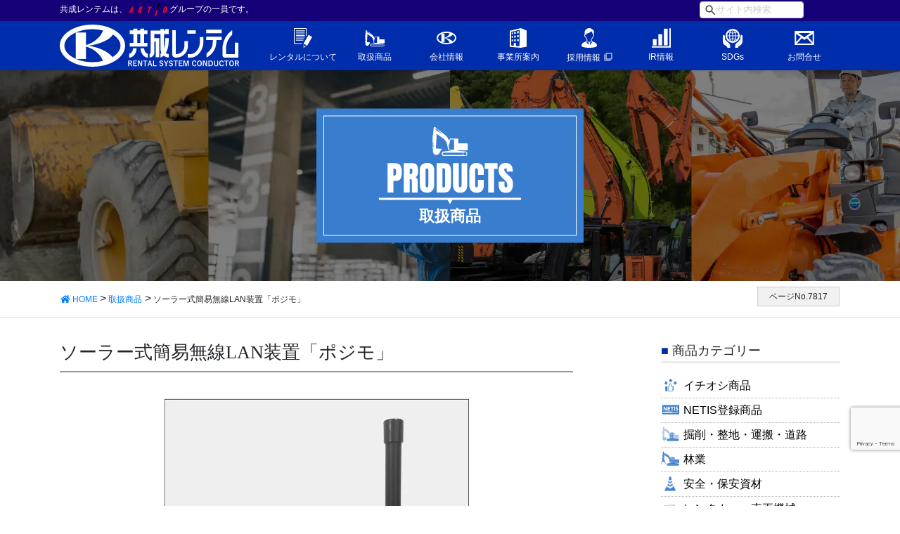

--- FILE ---
content_type: text/html; charset=UTF-8
request_url: https://www.kyosei-rentemu.co.jp/post_product/post_product-7817/
body_size: 61189
content:
<!DOCTYPE html>
<html lang="ja">
<head>
<!-- Google Tag Manager -->
<script>(function(w,d,s,l,i){w[l]=w[l]||[];w[l].push({'gtm.start':
new Date().getTime(),event:'gtm.js'});var f=d.getElementsByTagName(s)[0],
j=d.createElement(s),dl=l!='dataLayer'?'&l='+l:'';j.async=true;j.src=
'https://www.googletagmanager.com/gtm.js?id='+i+dl;f.parentNode.insertBefore(j,f);
})(window,document,'script','dataLayer','GTM-KPGSSM4');</script>
<!-- End Google Tag Manager -->
<meta charset="utf-8">
<meta http-equiv="X-UA-Compatible" content="IE=edge">
<meta name="viewport" content="width=device-width, initial-scale=1">
<link rel="icon" href="/favicon.ico" type="image/vnd.microsoft.icon">
<link rel="shortcut icon" href="/favicon.ico" type="image/vnd.microsoft.icon">
<link rel="apple-touch-icon" sizes="152x152" href="/apple-touch-icon.png">
<title>ソーラー式簡易無線LAN装置「ポジモ」 | 株式会社共成レンテム</title>
<meta name='robots' content='max-image-preview:large' />
	<style>img:is([sizes="auto" i], [sizes^="auto," i]) { contain-intrinsic-size: 3000px 1500px }</style>
	<link rel='dns-prefetch' href='//fonts.googleapis.com' />
<link rel='dns-prefetch' href='//use.fontawesome.com' />

<!-- SEO SIMPLE PACK 3.6.2 -->
<link rel="canonical" href="https://www.kyosei-rentemu.co.jp/post_product/post_product-7817/">
<meta property="og:locale" content="ja_JP">
<meta property="og:type" content="article">
<meta property="og:title" content="ソーラー式簡易無線LAN装置「ポジモ」 | 株式会社共成レンテム">
<meta property="og:url" content="https://www.kyosei-rentemu.co.jp/post_product/post_product-7817/">
<meta property="og:site_name" content="株式会社共成レンテム">
<meta name="twitter:card" content="summary">
<!-- / SEO SIMPLE PACK -->

<link rel='stylesheet' id='wp-block-library-css' href='https://www.kyosei-rentemu.co.jp/system/wp-includes/css/dist/block-library/style.min.css?ver=6.8.3' type='text/css' media='all' />
<style id='classic-theme-styles-inline-css' type='text/css'>
/*! This file is auto-generated */
.wp-block-button__link{color:#fff;background-color:#32373c;border-radius:9999px;box-shadow:none;text-decoration:none;padding:calc(.667em + 2px) calc(1.333em + 2px);font-size:1.125em}.wp-block-file__button{background:#32373c;color:#fff;text-decoration:none}
</style>
<style id='pdfemb-pdf-embedder-viewer-style-inline-css' type='text/css'>
.wp-block-pdfemb-pdf-embedder-viewer{max-width:none}

</style>
<style id='global-styles-inline-css' type='text/css'>
:root{--wp--preset--aspect-ratio--square: 1;--wp--preset--aspect-ratio--4-3: 4/3;--wp--preset--aspect-ratio--3-4: 3/4;--wp--preset--aspect-ratio--3-2: 3/2;--wp--preset--aspect-ratio--2-3: 2/3;--wp--preset--aspect-ratio--16-9: 16/9;--wp--preset--aspect-ratio--9-16: 9/16;--wp--preset--color--black: #000000;--wp--preset--color--cyan-bluish-gray: #abb8c3;--wp--preset--color--white: #ffffff;--wp--preset--color--pale-pink: #f78da7;--wp--preset--color--vivid-red: #cf2e2e;--wp--preset--color--luminous-vivid-orange: #ff6900;--wp--preset--color--luminous-vivid-amber: #fcb900;--wp--preset--color--light-green-cyan: #7bdcb5;--wp--preset--color--vivid-green-cyan: #00d084;--wp--preset--color--pale-cyan-blue: #8ed1fc;--wp--preset--color--vivid-cyan-blue: #0693e3;--wp--preset--color--vivid-purple: #9b51e0;--wp--preset--gradient--vivid-cyan-blue-to-vivid-purple: linear-gradient(135deg,rgba(6,147,227,1) 0%,rgb(155,81,224) 100%);--wp--preset--gradient--light-green-cyan-to-vivid-green-cyan: linear-gradient(135deg,rgb(122,220,180) 0%,rgb(0,208,130) 100%);--wp--preset--gradient--luminous-vivid-amber-to-luminous-vivid-orange: linear-gradient(135deg,rgba(252,185,0,1) 0%,rgba(255,105,0,1) 100%);--wp--preset--gradient--luminous-vivid-orange-to-vivid-red: linear-gradient(135deg,rgba(255,105,0,1) 0%,rgb(207,46,46) 100%);--wp--preset--gradient--very-light-gray-to-cyan-bluish-gray: linear-gradient(135deg,rgb(238,238,238) 0%,rgb(169,184,195) 100%);--wp--preset--gradient--cool-to-warm-spectrum: linear-gradient(135deg,rgb(74,234,220) 0%,rgb(151,120,209) 20%,rgb(207,42,186) 40%,rgb(238,44,130) 60%,rgb(251,105,98) 80%,rgb(254,248,76) 100%);--wp--preset--gradient--blush-light-purple: linear-gradient(135deg,rgb(255,206,236) 0%,rgb(152,150,240) 100%);--wp--preset--gradient--blush-bordeaux: linear-gradient(135deg,rgb(254,205,165) 0%,rgb(254,45,45) 50%,rgb(107,0,62) 100%);--wp--preset--gradient--luminous-dusk: linear-gradient(135deg,rgb(255,203,112) 0%,rgb(199,81,192) 50%,rgb(65,88,208) 100%);--wp--preset--gradient--pale-ocean: linear-gradient(135deg,rgb(255,245,203) 0%,rgb(182,227,212) 50%,rgb(51,167,181) 100%);--wp--preset--gradient--electric-grass: linear-gradient(135deg,rgb(202,248,128) 0%,rgb(113,206,126) 100%);--wp--preset--gradient--midnight: linear-gradient(135deg,rgb(2,3,129) 0%,rgb(40,116,252) 100%);--wp--preset--font-size--small: 13px;--wp--preset--font-size--medium: 20px;--wp--preset--font-size--large: 36px;--wp--preset--font-size--x-large: 42px;--wp--preset--spacing--20: 0.44rem;--wp--preset--spacing--30: 0.67rem;--wp--preset--spacing--40: 1rem;--wp--preset--spacing--50: 1.5rem;--wp--preset--spacing--60: 2.25rem;--wp--preset--spacing--70: 3.38rem;--wp--preset--spacing--80: 5.06rem;--wp--preset--shadow--natural: 6px 6px 9px rgba(0, 0, 0, 0.2);--wp--preset--shadow--deep: 12px 12px 50px rgba(0, 0, 0, 0.4);--wp--preset--shadow--sharp: 6px 6px 0px rgba(0, 0, 0, 0.2);--wp--preset--shadow--outlined: 6px 6px 0px -3px rgba(255, 255, 255, 1), 6px 6px rgba(0, 0, 0, 1);--wp--preset--shadow--crisp: 6px 6px 0px rgba(0, 0, 0, 1);}:where(.is-layout-flex){gap: 0.5em;}:where(.is-layout-grid){gap: 0.5em;}body .is-layout-flex{display: flex;}.is-layout-flex{flex-wrap: wrap;align-items: center;}.is-layout-flex > :is(*, div){margin: 0;}body .is-layout-grid{display: grid;}.is-layout-grid > :is(*, div){margin: 0;}:where(.wp-block-columns.is-layout-flex){gap: 2em;}:where(.wp-block-columns.is-layout-grid){gap: 2em;}:where(.wp-block-post-template.is-layout-flex){gap: 1.25em;}:where(.wp-block-post-template.is-layout-grid){gap: 1.25em;}.has-black-color{color: var(--wp--preset--color--black) !important;}.has-cyan-bluish-gray-color{color: var(--wp--preset--color--cyan-bluish-gray) !important;}.has-white-color{color: var(--wp--preset--color--white) !important;}.has-pale-pink-color{color: var(--wp--preset--color--pale-pink) !important;}.has-vivid-red-color{color: var(--wp--preset--color--vivid-red) !important;}.has-luminous-vivid-orange-color{color: var(--wp--preset--color--luminous-vivid-orange) !important;}.has-luminous-vivid-amber-color{color: var(--wp--preset--color--luminous-vivid-amber) !important;}.has-light-green-cyan-color{color: var(--wp--preset--color--light-green-cyan) !important;}.has-vivid-green-cyan-color{color: var(--wp--preset--color--vivid-green-cyan) !important;}.has-pale-cyan-blue-color{color: var(--wp--preset--color--pale-cyan-blue) !important;}.has-vivid-cyan-blue-color{color: var(--wp--preset--color--vivid-cyan-blue) !important;}.has-vivid-purple-color{color: var(--wp--preset--color--vivid-purple) !important;}.has-black-background-color{background-color: var(--wp--preset--color--black) !important;}.has-cyan-bluish-gray-background-color{background-color: var(--wp--preset--color--cyan-bluish-gray) !important;}.has-white-background-color{background-color: var(--wp--preset--color--white) !important;}.has-pale-pink-background-color{background-color: var(--wp--preset--color--pale-pink) !important;}.has-vivid-red-background-color{background-color: var(--wp--preset--color--vivid-red) !important;}.has-luminous-vivid-orange-background-color{background-color: var(--wp--preset--color--luminous-vivid-orange) !important;}.has-luminous-vivid-amber-background-color{background-color: var(--wp--preset--color--luminous-vivid-amber) !important;}.has-light-green-cyan-background-color{background-color: var(--wp--preset--color--light-green-cyan) !important;}.has-vivid-green-cyan-background-color{background-color: var(--wp--preset--color--vivid-green-cyan) !important;}.has-pale-cyan-blue-background-color{background-color: var(--wp--preset--color--pale-cyan-blue) !important;}.has-vivid-cyan-blue-background-color{background-color: var(--wp--preset--color--vivid-cyan-blue) !important;}.has-vivid-purple-background-color{background-color: var(--wp--preset--color--vivid-purple) !important;}.has-black-border-color{border-color: var(--wp--preset--color--black) !important;}.has-cyan-bluish-gray-border-color{border-color: var(--wp--preset--color--cyan-bluish-gray) !important;}.has-white-border-color{border-color: var(--wp--preset--color--white) !important;}.has-pale-pink-border-color{border-color: var(--wp--preset--color--pale-pink) !important;}.has-vivid-red-border-color{border-color: var(--wp--preset--color--vivid-red) !important;}.has-luminous-vivid-orange-border-color{border-color: var(--wp--preset--color--luminous-vivid-orange) !important;}.has-luminous-vivid-amber-border-color{border-color: var(--wp--preset--color--luminous-vivid-amber) !important;}.has-light-green-cyan-border-color{border-color: var(--wp--preset--color--light-green-cyan) !important;}.has-vivid-green-cyan-border-color{border-color: var(--wp--preset--color--vivid-green-cyan) !important;}.has-pale-cyan-blue-border-color{border-color: var(--wp--preset--color--pale-cyan-blue) !important;}.has-vivid-cyan-blue-border-color{border-color: var(--wp--preset--color--vivid-cyan-blue) !important;}.has-vivid-purple-border-color{border-color: var(--wp--preset--color--vivid-purple) !important;}.has-vivid-cyan-blue-to-vivid-purple-gradient-background{background: var(--wp--preset--gradient--vivid-cyan-blue-to-vivid-purple) !important;}.has-light-green-cyan-to-vivid-green-cyan-gradient-background{background: var(--wp--preset--gradient--light-green-cyan-to-vivid-green-cyan) !important;}.has-luminous-vivid-amber-to-luminous-vivid-orange-gradient-background{background: var(--wp--preset--gradient--luminous-vivid-amber-to-luminous-vivid-orange) !important;}.has-luminous-vivid-orange-to-vivid-red-gradient-background{background: var(--wp--preset--gradient--luminous-vivid-orange-to-vivid-red) !important;}.has-very-light-gray-to-cyan-bluish-gray-gradient-background{background: var(--wp--preset--gradient--very-light-gray-to-cyan-bluish-gray) !important;}.has-cool-to-warm-spectrum-gradient-background{background: var(--wp--preset--gradient--cool-to-warm-spectrum) !important;}.has-blush-light-purple-gradient-background{background: var(--wp--preset--gradient--blush-light-purple) !important;}.has-blush-bordeaux-gradient-background{background: var(--wp--preset--gradient--blush-bordeaux) !important;}.has-luminous-dusk-gradient-background{background: var(--wp--preset--gradient--luminous-dusk) !important;}.has-pale-ocean-gradient-background{background: var(--wp--preset--gradient--pale-ocean) !important;}.has-electric-grass-gradient-background{background: var(--wp--preset--gradient--electric-grass) !important;}.has-midnight-gradient-background{background: var(--wp--preset--gradient--midnight) !important;}.has-small-font-size{font-size: var(--wp--preset--font-size--small) !important;}.has-medium-font-size{font-size: var(--wp--preset--font-size--medium) !important;}.has-large-font-size{font-size: var(--wp--preset--font-size--large) !important;}.has-x-large-font-size{font-size: var(--wp--preset--font-size--x-large) !important;}
:where(.wp-block-post-template.is-layout-flex){gap: 1.25em;}:where(.wp-block-post-template.is-layout-grid){gap: 1.25em;}
:where(.wp-block-columns.is-layout-flex){gap: 2em;}:where(.wp-block-columns.is-layout-grid){gap: 2em;}
:root :where(.wp-block-pullquote){font-size: 1.5em;line-height: 1.6;}
</style>
<link rel='stylesheet' id='contact-form-7-css' href='https://www.kyosei-rentemu.co.jp/system/wp-content/plugins/contact-form-7/includes/css/styles.css?ver=6.1.3' type='text/css' media='all' />
<link rel='stylesheet' id='lbwps-styles-photoswipe5-main-css' href='https://www.kyosei-rentemu.co.jp/system/wp-content/plugins/lightbox-photoswipe/assets/ps5/styles/main.css?ver=5.7.3' type='text/css' media='all' />
<link rel='stylesheet' id='bootstrap-css' href='https://www.kyosei-rentemu.co.jp/system/wp-content/themes/rentem/css/bootstrap-custom.css' type='text/css' media='all' />
<link rel='stylesheet' id='google-fonts-css' href='https://fonts.googleapis.com/css?family=Anton&#038;display=swap' type='text/css' media='all' />
<link rel='stylesheet' id='material-icons-css' href='https://fonts.googleapis.com/icon?family=Material+Icons' type='text/css' media='all' />
<link rel='stylesheet' id='font-awesome-css' href='//use.fontawesome.com/releases/v5.6.3/css/all.css' type='text/css' media='all' />
<link rel='stylesheet' id='base-design-style-css' href='https://www.kyosei-rentemu.co.jp/system/wp-content/themes/rentem/css/base-style.css?ver=0.9' type='text/css' media='all' />
<link rel='stylesheet' id='slick-css' href='https://www.kyosei-rentemu.co.jp/system/wp-content/themes/rentem/css/slick.css' type='text/css' media='all' />
<link rel='stylesheet' id='slick-theme-css' href='https://www.kyosei-rentemu.co.jp/system/wp-content/themes/rentem/css/slick-theme.css' type='text/css' media='all' />
<link rel='stylesheet' id='base-theme-style-css' href='https://www.kyosei-rentemu.co.jp/system/wp-content/themes/rentem/style.css?ver=0.9' type='text/css' media='all' />
<link rel='stylesheet' id='cf7cf-style-css' href='https://www.kyosei-rentemu.co.jp/system/wp-content/plugins/cf7-conditional-fields/style.css?ver=2.6.6' type='text/css' media='all' />
<script  src="https://www.kyosei-rentemu.co.jp/system/wp-includes/js/jquery/jquery.min.js?ver=3.7.1" id="jquery-core-js"></script>
<script  src="https://www.kyosei-rentemu.co.jp/system/wp-includes/js/jquery/jquery-migrate.min.js?ver=3.4.1" id="jquery-migrate-js"></script>
<link rel="https://api.w.org/" href="https://www.kyosei-rentemu.co.jp/wp-json/" /><link rel="alternate" title="JSON" type="application/json" href="https://www.kyosei-rentemu.co.jp/wp-json/wp/v2/post_product/7817" /><link rel='shortlink' href='https://www.kyosei-rentemu.co.jp/?p=7817' />
<link rel="alternate" title="oEmbed (JSON)" type="application/json+oembed" href="https://www.kyosei-rentemu.co.jp/wp-json/oembed/1.0/embed?url=https%3A%2F%2Fwww.kyosei-rentemu.co.jp%2Fpost_product%2Fpost_product-7817%2F" />
<link rel="alternate" title="oEmbed (XML)" type="text/xml+oembed" href="https://www.kyosei-rentemu.co.jp/wp-json/oembed/1.0/embed?url=https%3A%2F%2Fwww.kyosei-rentemu.co.jp%2Fpost_product%2Fpost_product-7817%2F&#038;format=xml" />
<style id="wp-add-custom-css-single" type="text/css">
.w595 {max-width:595px;margin:0 auto}
.tit-style-01 {font-size:16px;font-weight:bold;margin:0 auto 10px auto;background-color: #002dab;color:#FFF;padding:4px 12px;}
.tit-style-01 span {border-left:4px solid #FFF;padding-left:10px;}
.tit-style-02 {font-size:16px;font-weight:bold;margin:0 auto 10px auto;background-color: #fc0;color:#333;padding:4px 12px;}
.tit-style-03 {font-size:16px;font-weight:bold;margin:0 auto 10px auto;background-color:#99CCFF;color:#333;padding:4px 12px;}
</style>
  <script src="https://www.google.com/recaptcha/api.js" async="" defer=""></script>
<meta property='og:locale' content='ja_JP'>
<meta property='og:type' content='article'>
<meta property='og:title' content='ソーラー式簡易無線LAN装置「ポジモ」'>
<meta property='og:url' content='https://www.kyosei-rentemu.co.jp/post_product/post_product-7817/'>
<meta property='og:description' content=''>
<meta property='og:site_name' content='株式会社共成レンテム'>
<meta property="og:image" content="https://www.kyosei-rentemu.co.jp/ogp-img.jpg">

</head>
<body class="wp-singular post_product-template-default single single-post_product postid-7817 wp-theme-rentem headfix">
  <!-- Google Tag Manager (noscript) -->
<noscript><iframe src="https://www.googletagmanager.com/ns.html?id=GTM-KPGSSM4"
height="0" width="0" style="display:none;visibility:hidden"></iframe></noscript>
<!-- End Google Tag Manager (noscript) -->
	<div id="gmenu-sp" class="gmenu-sp">
        <form role="search" method="get" class="searchform" action="https://www.kyosei-rentemu.co.jp">
				<div>
					<label class="screen-reader-text">検索:</label>
					<input class="form-control ph-icn-search search-s" type="text" value="" name="s" placeholder="サイト内検索" />
					<input class="btn btn-primary" type="submit" value="検索" />
				</div>
			</form>
	<nav class="menu-global-container"><ul class="menu nav gmenu"><li class="gmenu01"><a href="https://www.kyosei-rentemu.co.jp/rental/">レンタルについて<span class="sub-menu-toggle"></span></a>
<ul class="sub-menu">
	<li><a href="https://www.kyosei-rentemu.co.jp/rental/rentalyakkan/">レンタル約款<span class="sub-menu-toggle"></span></a></li>
	<li><a href="https://www.kyosei-rentemu.co.jp/rental/rentalcar-yakkan/">レンタカー貸渡約款<span class="sub-menu-toggle"></span></a></li>
	<li><a href="https://www.kyosei-rentemu.co.jp/rental/kensetsukojiyakkan/">建設工事約款<span class="sub-menu-toggle"></span></a></li>
	<li><a href="https://www.kyosei-rentemu.co.jp/rental/rentalsupport/">レンタル物件サポート制度<span class="sub-menu-toggle"></span></a></li>
	<li><a href="https://www.kyosei-rentemu.co.jp/rental/insurance/">保険制度<span class="sub-menu-toggle"></span></a></li>
	<li><a target="_blank" href="https://www.akhlds.co.jp/company/e-invoice/">電子請求書サービス（お客様向け）<span class="sub-menu-toggle"></span></a></li>
</ul>
</li>
<li class="gmenu02"><a href="https://www.kyosei-rentemu.co.jp/products/">取扱商品<span class="sub-menu-toggle"></span></a>
<ul class="sub-menu">
	<li><a href="https://www.kyosei-rentemu.co.jp/post_product/">取扱商品一覧<span class="sub-menu-toggle"></span></a></li>
	<li><a href="https://www.kyosei-rentemu.co.jp/products/service/agriculture/">農業支援<span class="sub-menu-toggle"></span></a></li>
	<li><a href="https://www.kyosei-rentemu.co.jp/products/service/event/">イベントプロデュース<span class="sub-menu-toggle"></span></a></li>
	<li><a href="https://www.kyosei-rentemu.co.jp/products/service/mobile/">携帯電話事業<span class="sub-menu-toggle"></span></a></li>
	<li><a href="https://www.kyosei-rentemu.co.jp/products/service/buyrepair/">買取・修理<span class="sub-menu-toggle"></span></a></li>
</ul>
</li>
<li class="gmenu03"><a href="https://www.kyosei-rentemu.co.jp/company/">会社情報<span class="sub-menu-toggle"></span></a>
<ul class="sub-menu">
	<li><a href="https://www.kyosei-rentemu.co.jp/company/presidentsmsg/">トップメッセージ<span class="sub-menu-toggle"></span></a></li>
	<li><a href="https://www.kyosei-rentemu.co.jp/company/profile/">会社概要<span class="sub-menu-toggle"></span></a></li>
	<li><a href="https://www.kyosei-rentemu.co.jp/company/history/">会社沿革<span class="sub-menu-toggle"></span></a></li>
	<li><a href="https://www.kyosei-rentemu.co.jp/company/business/">事業内容<span class="sub-menu-toggle"></span></a></li>
	<li><a href="https://www.kyosei-rentemu.co.jp/company/organization/">組織<span class="sub-menu-toggle"></span></a></li>
</ul>
</li>
<li class="gmenu04"><a href="https://www.kyosei-rentemu.co.jp/post_office/">事業所案内<span class="sub-menu-toggle"></span></a>
<ul class="sub-menu">
	<li><a href="https://www.kyosei-rentemu.co.jp/area/headoffice/">本社・本部<span class="sub-menu-toggle"></span></a></li>
	<li><a href="https://www.kyosei-rentemu.co.jp/area/special/">特殊事業<span class="sub-menu-toggle"></span></a></li>
	<li><a href="https://www.kyosei-rentemu.co.jp/area/yard/">ヤード<span class="sub-menu-toggle"></span></a></li>
	<li><a href="https://www.kyosei-rentemu.co.jp/area/area01a/">道東エリア<span class="sub-menu-toggle"></span></a></li>
	<li><a href="https://www.kyosei-rentemu.co.jp/area/area01b/">道北エリア<span class="sub-menu-toggle"></span></a></li>
	<li><a href="https://www.kyosei-rentemu.co.jp/area/area01c/">道央エリア<span class="sub-menu-toggle"></span></a></li>
	<li><a href="https://www.kyosei-rentemu.co.jp/area/area01d/">道南エリア<span class="sub-menu-toggle"></span></a></li>
</ul>
</li>
<li class="gmenu05"><a target="_blank" href="https://www.kyosei-rentemu.co.jp/recruiting/">採用情報<span class="sub-menu-toggle"></span></a></li>
<li class="gmenu06"><a href="https://www.kyosei-rentemu.co.jp/koukoku/index.html">IR情報<span class="sub-menu-toggle"></span></a></li>
<li class="gmenu08"><a href="https://www.kyosei-rentemu.co.jp/company/sdgs/">SDGs<span class="sub-menu-toggle"></span></a></li>
<li class="gmenu07"><a href="https://www.kyosei-rentemu.co.jp/contact/">お問合せ<span class="sub-menu-toggle"></span></a></li>
</ul></nav>           <nav class="menu-sp-menu-container"><ul class="menu nav gmenu"><li><a href="https://www.kyosei-rentemu.co.jp/information/">お知らせ<span class="sub-menu-toggle"></span></a></li>
<li><a href="https://www.kyosei-rentemu.co.jp/post_pressrelease/">プレスリリース<span class="sub-menu-toggle"></span></a></li>
<li><a href="https://www.kyosei-rentemu.co.jp/sitemap/">サイトマップ<span class="sub-menu-toggle"></span></a></li>
<li><a rel="privacy-policy" href="https://www.kyosei-rentemu.co.jp/privacy-policy/">プライバシーポリシー<span class="sub-menu-toggle"></span></a></li>
</ul></nav>	</div>
<header class="site-header">
  <div class="container site-header-container">
    <h1 class="site-header-logo"><a href="https://www.kyosei-rentemu.co.jp/"><img src="https://www.kyosei-rentemu.co.jp/system/wp-content/themes/rentem/images/common/logo.svg" alt="株式会社共成レンテム"></a></h1>
   <div class="menu-btn" id="menu-btn">
					<span></span>
					<span></span>
					<span></span>
					<span>MENU</span>
	</div>
       <div id="gmenu-pc" class="gmenu-section">
      <nav class="menu-global-container"><ul class="menu nav gmenu"><li class="gmenu01"><a href="https://www.kyosei-rentemu.co.jp/rental/">レンタルについて</a>
<ul class="sub-menu">
	<li><a href="https://www.kyosei-rentemu.co.jp/rental/rentalyakkan/">レンタル約款</a></li>
	<li><a href="https://www.kyosei-rentemu.co.jp/rental/rentalcar-yakkan/">レンタカー貸渡約款</a></li>
	<li><a href="https://www.kyosei-rentemu.co.jp/rental/kensetsukojiyakkan/">建設工事約款</a></li>
	<li><a href="https://www.kyosei-rentemu.co.jp/rental/rentalsupport/">レンタル物件サポート制度</a></li>
	<li><a href="https://www.kyosei-rentemu.co.jp/rental/insurance/">保険制度</a></li>
	<li><a target="_blank" href="https://www.akhlds.co.jp/company/e-invoice/">電子請求書サービス（お客様向け）</a></li>
</ul>
</li>
<li class="gmenu02"><a href="https://www.kyosei-rentemu.co.jp/products/">取扱商品</a>
<ul class="sub-menu">
	<li><a href="https://www.kyosei-rentemu.co.jp/post_product/">取扱商品一覧</a></li>
	<li><a href="https://www.kyosei-rentemu.co.jp/products/service/agriculture/">農業支援</a></li>
	<li><a href="https://www.kyosei-rentemu.co.jp/products/service/event/">イベントプロデュース</a></li>
	<li><a href="https://www.kyosei-rentemu.co.jp/products/service/mobile/">携帯電話事業</a></li>
	<li><a href="https://www.kyosei-rentemu.co.jp/products/service/buyrepair/">買取・修理</a></li>
</ul>
</li>
<li class="gmenu03"><a href="https://www.kyosei-rentemu.co.jp/company/">会社情報</a>
<ul class="sub-menu">
	<li><a href="https://www.kyosei-rentemu.co.jp/company/presidentsmsg/">トップメッセージ</a></li>
	<li><a href="https://www.kyosei-rentemu.co.jp/company/profile/">会社概要</a></li>
	<li><a href="https://www.kyosei-rentemu.co.jp/company/history/">会社沿革</a></li>
	<li><a href="https://www.kyosei-rentemu.co.jp/company/business/">事業内容</a></li>
	<li><a href="https://www.kyosei-rentemu.co.jp/company/organization/">組織</a></li>
</ul>
</li>
<li class="gmenu04"><a href="https://www.kyosei-rentemu.co.jp/post_office/">事業所案内</a>
<ul class="sub-menu">
	<li><a href="https://www.kyosei-rentemu.co.jp/area/headoffice/">本社・本部</a></li>
	<li><a href="https://www.kyosei-rentemu.co.jp/area/special/">特殊事業</a></li>
	<li><a href="https://www.kyosei-rentemu.co.jp/area/yard/">ヤード</a></li>
	<li><a href="https://www.kyosei-rentemu.co.jp/area/area01a/">道東エリア</a></li>
	<li><a href="https://www.kyosei-rentemu.co.jp/area/area01b/">道北エリア</a></li>
	<li><a href="https://www.kyosei-rentemu.co.jp/area/area01c/">道央エリア</a></li>
	<li><a href="https://www.kyosei-rentemu.co.jp/area/area01d/">道南エリア</a></li>
</ul>
</li>
<li class="gmenu05"><a target="_blank" href="https://www.kyosei-rentemu.co.jp/recruiting/">採用情報</a></li>
<li class="gmenu06"><a href="https://www.kyosei-rentemu.co.jp/koukoku/index.html">IR情報</a></li>
<li class="gmenu08"><a href="https://www.kyosei-rentemu.co.jp/company/sdgs/">SDGs</a></li>
<li class="gmenu07"><a href="https://www.kyosei-rentemu.co.jp/contact/">お問合せ</a></li>
</ul></nav>  </div>
    </div>
    <div class="subheader">
        <div class="container">
            <div class="row"><div class="col-8"><p class="site-description">共成レンテムは、<img src="https://www.kyosei-rentemu.co.jp/system/wp-content/themes/rentem/images/common/logo-aktio.png" width="60" height="18" alt=""/>グループの一員です。</p></div><div class="col-4"><form role="search" method="get" id="header-searchform" class="searchform" action="https://www.kyosei-rentemu.co.jp">
				<div>
					<label class="screen-reader-text">検索:</label>
					<input class="form-control  form-control-xs ph-icn-search search-s" type="text" value="" name="s" placeholder="　サイト内検索" />
					<input class="btn btn-xs btn-primary" type="submit" value="検索" />
				</div>
			</form></div></div>
            
            </div>
      </div>
</header>
<div class="page-header "><div class="container">
<div class="page-header-panel"><div class="page-header-page-title">
取扱商品</div></div>
</div></div><!-- [ /.page-header ] -->
<!-- [ .bread-section ] -->
<div class="bread-section">
<div class="container">
<div class="d-flex justify-content-between">
<ol class="breadcrumb" itemtype="http://schema.org/BreadcrumbList"><li id="panHome" itemprop="itemListElement" itemscope itemtype="http://schema.org/ListItem"><a itemprop="item" href="https://www.kyosei-rentemu.co.jp/"><span itemprop="name"><i class="fa fa-home"></i> HOME</span></a></li><li itemprop="itemListElement" itemscope itemtype="http://schema.org/ListItem"><a itemprop="item" href="https://www.kyosei-rentemu.co.jp/?post_type=post_product"><span itemprop="name">取扱商品</span></a></li><li><span>ソーラー式簡易無線LAN装置「ポジモ」</span></li></ol><div class="breadcrumb-page-num"><span class="page-num">ページNo.7817</span></div>
</div>
</div>
</div>
<!-- [ /.bread-section ] --><div class="section site-content">
  <div class="container">
    <div class="row">
      <div class="col-md-8 main-section" id="main" role="main">
                <article id="post-7817" class="post-7817 post_product type-post_product status-publish hentry">
          <header>
            <div class="product-meta">
                                          </div>
            <h1 class="entry-title">
              ソーラー式簡易無線LAN装置「ポジモ」            </h1>
          </header>
          <div class="entry-body">
            
              	<div class="product-slider">
			<div class="slide">
				<img src="https://www.kyosei-rentemu.co.jp/system/wp-content/uploads/P187_solarmusenrouter.jpg" alt="" />
		</div>
		</div>
  <p>■屋外対応設計の防水・防塵対策機<br />
一人で運べる軽量設計。<br />
組立・設定が不要の無線LANアクセスポイント。<br />
■先進の電源一体型構造<br />
太陽光発電パネルを搭載。<br />
外部電源を必要としない電源一体型。<br />
■無線LANエリアを拡張<br />
「バケツリレー式」で中継し、延伸が可能。<br />
ポジモ同士が自動認識・無線LANエリアを拡張。</p>
  <div class="row">  
      <div class="col-md-6">
               
          <a class="btn btn-default btn-block" href="https://www.kyosei-rentemu.co.jp/system/wp-content/uploads/P187.pdf">カタログPDF</a>     </div>
              </div>
              
                            <h2 class="h-leftbar">スペック</h2>  
              <div class="table-responsive table-spec">
              <table cellspacing="0">
<tbody>
<tr>
<td bgcolor="#ABE1FA">商品コード</td>
<td style="text-align: center" bgcolor="#ABE1FA">R9G 00000</td>
</tr>
<tr>
<td bgcolor="#E1F4FD">メーカー</td>
<td style="text-align: center">ネクステック</td>
</tr>
<tr>
<td bgcolor="#E1F4FD">品番</td>
<td style="text-align: center" bgcolor="#E1F4FD">SPWL-BU-2</td>
</tr>
<tr>
<td bgcolor="#E1F4FD">外形寸法（W×D×H）（mm）</td>
<td style="text-align: center">780×100×650</td>
</tr>
<tr>
<td bgcolor="#E1F4FD">重量（kg）</td>
<td style="text-align: center" bgcolor="#E1F4FD">約15</td>
</tr>
<tr>
<td bgcolor="#E1F4FD">動作環境（℃）</td>
<td style="text-align: center">-10～50（結露なきこと）</td>
</tr>
<tr>
<td bgcolor="#E1F4FD">通信距離（m）</td>
<td style="text-align: center" bgcolor="#E1F4FD">100以下（無指向）</td>
</tr>
<tr>
<td bgcolor="#E1F4FD">蓄電池種別</td>
<td style="text-align: center">Li-ion系バッテリー</td>
</tr>
<tr>
<td bgcolor="#E1F4FD">DC充電所要時間（時間）</td>
<td style="text-align: center" bgcolor="#E1F4FD">約32（電源スイッチOFF時）</td>
</tr>
</tbody>
</table>
              </div>
                            
            
            
                            <hr>
              <div class="text-center py-3"><a class="btn btn-lg btn-primary" href="https://www.kyosei-rentemu.co.jp/post_special/post_special-7781/">この商品の特設ページを見る</a></div>
              <hr>
                            
              <div class="row my-3">
              <div class="col-lg-6 offset-lg-3">

                <a class="btn btn-lg btn-block btn-primary" href="https://www.kyosei-rentemu.co.jp/contact/product-inquiry/?your-subject=ソーラー式簡易無線LAN装置「ポジモ」"><i class="material-icons">email</i> この商品について問い合わせる</a>
                </div>

            </div>

          </div>
          <!-- [ /.entry-body ] -->
          
          <div class="entry-footer">
          </div>
          <!-- [ /.entry-footer ] -->
          
          
<div id="comments" class="comments-area">

	
	
	
	
</div><!-- #comments -->
        </article>
              </div>
      <!-- [ /.main-section ] -->
      
      <div class="col-md-3 offset-md-1 sub-section">
        <aside class="widget widget-submenu">
<h1 class="sub-section-title">商品カテゴリー</h1>
    <nav class="menu-products-container"><ul id="menu-products" class="menu products-menu"><li><a href="https://www.kyosei-rentemu.co.jp/tag_product/pickup/">イチオシ商品<span class="sub-menu-toggle"></span></a></li>
<li><a href="https://www.kyosei-rentemu.co.jp/tag_product/netis/">NETIS登録商品<span class="sub-menu-toggle"></span></a>
<ul class="sub-menu">
	<li><a href="https://www.kyosei-rentemu.co.jp/products/netis/netis01/">NETIS（掘削・整地・運搬・道路）<span class="sub-menu-toggle"></span></a></li>
	<li><a href="https://www.kyosei-rentemu.co.jp/products/netis/netis02/">NETIS（安全保安資材）<span class="sub-menu-toggle"></span></a></li>
	<li><a href="https://www.kyosei-rentemu.co.jp/products/netis/netis03/">NETIS（レンタカー 車両機械）<span class="sub-menu-toggle"></span></a></li>
	<li><a href="https://www.kyosei-rentemu.co.jp/products/netis/netis04/">NETIS（コンプレッサ エア機械）<span class="sub-menu-toggle"></span></a></li>
	<li><a href="https://www.kyosei-rentemu.co.jp/products/netis/netis05/">NETIS（発電・溶接・照明・電気）<span class="sub-menu-toggle"></span></a></li>
	<li><a href="https://www.kyosei-rentemu.co.jp/products/netis/netis06/">NETIS（水中ポンプ 水処理機械）<span class="sub-menu-toggle"></span></a></li>
	<li><a href="https://www.kyosei-rentemu.co.jp/products/netis/netis07/">NETIS（汎用機械）<span class="sub-menu-toggle"></span></a></li>
	<li><a href="https://www.kyosei-rentemu.co.jp/products/netis/netis08/">NETIS（コンクリート機器）<span class="sub-menu-toggle"></span></a></li>
	<li><a href="https://www.kyosei-rentemu.co.jp/products/netis/netis09/">NETIS登録商品（ハウス・備品）<span class="sub-menu-toggle"></span></a></li>
	<li><a href="https://www.kyosei-rentemu.co.jp/products/netis/netis10/">NETIS（計測・測量機器（ICT））<span class="sub-menu-toggle"></span></a></li>
	<li><a href="https://www.kyosei-rentemu.co.jp/products/netis/netis11/">NETIS（汚染除去 環境関連）<span class="sub-menu-toggle"></span></a></li>
	<li><a href="https://www.kyosei-rentemu.co.jp/products/netis/netis12/">NETIS（仮設用機材）<span class="sub-menu-toggle"></span></a></li>
	<li><a href="https://www.kyosei-rentemu.co.jp/products/netis/netis13/">NETIS（シーズン品）<span class="sub-menu-toggle"></span></a></li>
</ul>
</li>
<li><a href="https://www.kyosei-rentemu.co.jp/cat_product/products01/">掘削・整地・運搬・道路<span class="sub-menu-toggle"></span></a>
<ul class="sub-menu">
	<li><a href="https://www.kyosei-rentemu.co.jp/cat_product/products01-01/">掘削機械<span class="sub-menu-toggle"></span></a></li>
	<li><a href="https://www.kyosei-rentemu.co.jp/cat_product/products01-02/">運搬機械<span class="sub-menu-toggle"></span></a></li>
	<li><a href="https://www.kyosei-rentemu.co.jp/cat_product/products01-03/">整地機械<span class="sub-menu-toggle"></span></a></li>
	<li><a href="https://www.kyosei-rentemu.co.jp/cat_product/products01-04/">道路機械<span class="sub-menu-toggle"></span></a></li>
	<li><a href="https://www.kyosei-rentemu.co.jp/cat_product/products01-05/">道路メンテナンス<span class="sub-menu-toggle"></span></a></li>
</ul>
</li>
<li><a href="https://www.kyosei-rentemu.co.jp/cat_product/products02/">林業<span class="sub-menu-toggle"></span></a></li>
<li><a href="https://www.kyosei-rentemu.co.jp/cat_product/products03/">安全・保安資材<span class="sub-menu-toggle"></span></a></li>
<li><a href="https://www.kyosei-rentemu.co.jp/cat_product/products04/">レンタカー・車両機械<span class="sub-menu-toggle"></span></a></li>
<li><a href="https://www.kyosei-rentemu.co.jp/cat_product/products05/">高所作業車・高所作業台<span class="sub-menu-toggle"></span></a>
<ul class="sub-menu">
	<li><a href="https://www.kyosei-rentemu.co.jp/cat_product/products05-02/">高所作業台<span class="sub-menu-toggle"></span></a></li>
	<li><a href="https://www.kyosei-rentemu.co.jp/cat_product/products05-01/">高所作業車<span class="sub-menu-toggle"></span></a></li>
</ul>
</li>
<li><a href="https://www.kyosei-rentemu.co.jp/cat_product/products06/">荷役・揚重機械<span class="sub-menu-toggle"></span></a></li>
<li><a href="https://www.kyosei-rentemu.co.jp/cat_product/products07/">コンプレッサ・エア機械<span class="sub-menu-toggle"></span></a>
<ul class="sub-menu">
	<li><a href="https://www.kyosei-rentemu.co.jp/cat_product/products07-01/">コンプレッサ<span class="sub-menu-toggle"></span></a></li>
	<li><a href="https://www.kyosei-rentemu.co.jp/cat_product/products07-02/">送風機・ブロア・集塵機<span class="sub-menu-toggle"></span></a></li>
</ul>
</li>
<li><a href="https://www.kyosei-rentemu.co.jp/cat_product/products08/">発電・溶接・照明・電気<span class="sub-menu-toggle"></span></a>
<ul class="sub-menu">
	<li><a href="https://www.kyosei-rentemu.co.jp/cat_product/products08-01/">発電機<span class="sub-menu-toggle"></span></a></li>
	<li><a href="https://www.kyosei-rentemu.co.jp/cat_product/products08-02/">溶接機<span class="sub-menu-toggle"></span></a></li>
	<li><a href="https://www.kyosei-rentemu.co.jp/cat_product/products08-03/">照明機器<span class="sub-menu-toggle"></span></a></li>
</ul>
</li>
<li><a href="https://www.kyosei-rentemu.co.jp/cat_product/products09/">水中ポンプ・水処理機械<span class="sub-menu-toggle"></span></a>
<ul class="sub-menu">
	<li><a href="https://www.kyosei-rentemu.co.jp/cat_product/products09-01/">水中ポンプ<span class="sub-menu-toggle"></span></a></li>
	<li><a href="https://www.kyosei-rentemu.co.jp/cat_product/products09-02/">洗浄機<span class="sub-menu-toggle"></span></a></li>
	<li><a href="https://www.kyosei-rentemu.co.jp/cat_product/products09-03/">タンク<span class="sub-menu-toggle"></span></a></li>
	<li><a href="https://www.kyosei-rentemu.co.jp/cat_product/products09-04/">汚染除去商品<span class="sub-menu-toggle"></span></a></li>
</ul>
</li>
<li><a href="https://www.kyosei-rentemu.co.jp/cat_product/products10/">汎用機械<span class="sub-menu-toggle"></span></a>
<ul class="sub-menu">
	<li><a href="https://www.kyosei-rentemu.co.jp/cat_product/products10-01/">工具類<span class="sub-menu-toggle"></span></a></li>
	<li><a href="https://www.kyosei-rentemu.co.jp/cat_product/products10-02/">鉄筋加工機<span class="sub-menu-toggle"></span></a></li>
	<li><a href="https://www.kyosei-rentemu.co.jp/cat_product/products10-03/">油圧工具<span class="sub-menu-toggle"></span></a></li>
	<li><a href="https://www.kyosei-rentemu.co.jp/cat_product/products10-04/">プラグ・コネクタボディの種類<span class="sub-menu-toggle"></span></a></li>
</ul>
</li>
<li><a href="https://www.kyosei-rentemu.co.jp/cat_product/products11/">コンクリート機器<span class="sub-menu-toggle"></span></a>
<ul class="sub-menu">
	<li><a href="https://www.kyosei-rentemu.co.jp/cat_product/products11-01/">高周波バイブレータ<span class="sub-menu-toggle"></span></a></li>
	<li><a href="https://www.kyosei-rentemu.co.jp/cat_product/products11-02/">軽便バイブレータ<span class="sub-menu-toggle"></span></a></li>
	<li><a href="https://www.kyosei-rentemu.co.jp/cat_product/products11-03/">振動モータ・ホッパー・モルタル関連<span class="sub-menu-toggle"></span></a></li>
</ul>
</li>
<li><a href="https://www.kyosei-rentemu.co.jp/cat_product/products12/">ハウス・備品<span class="sub-menu-toggle"></span></a>
<ul class="sub-menu">
	<li><a href="https://www.kyosei-rentemu.co.jp/cat_product/products12-01/">ハウス<span class="sub-menu-toggle"></span></a></li>
	<li><a href="https://www.kyosei-rentemu.co.jp/cat_product/products12-02/">備品<span class="sub-menu-toggle"></span></a></li>
</ul>
</li>
<li><a href="https://www.kyosei-rentemu.co.jp/cat_product/products13/">通信機器・計測機器<span class="sub-menu-toggle"></span></a>
<ul class="sub-menu">
	<li><a href="https://www.kyosei-rentemu.co.jp/cat_product/products13-01/">計測・測量機器<span class="sub-menu-toggle"></span></a></li>
	<li><a href="https://www.kyosei-rentemu.co.jp/cat_product/products13-02/">通信機器<span class="sub-menu-toggle"></span></a></li>
</ul>
</li>
<li><a href="https://www.kyosei-rentemu.co.jp/cat_product/products15/">清掃<span class="sub-menu-toggle"></span></a>
<ul class="sub-menu">
	<li><a href="https://www.kyosei-rentemu.co.jp/cat_product/products15-01/">清掃ロボ<span class="sub-menu-toggle"></span></a></li>
	<li><a href="https://www.kyosei-rentemu.co.jp/cat_product/products15-02/">清掃マシン<span class="sub-menu-toggle"></span></a></li>
</ul>
</li>
<li><a href="https://www.kyosei-rentemu.co.jp/cat_product/products16/">杭打抜機<span class="sub-menu-toggle"></span></a></li>
<li><a href="https://www.kyosei-rentemu.co.jp/cat_product/products17/">仮設資材・仮設機材<span class="sub-menu-toggle"></span></a>
<ul class="sub-menu">
	<li><a href="https://www.kyosei-rentemu.co.jp/cat_product/products17-01/">仮設用機材<span class="sub-menu-toggle"></span></a></li>
	<li><a href="https://www.kyosei-rentemu.co.jp/cat_product/products17-02/">建設資材<span class="sub-menu-toggle"></span></a></li>
</ul>
</li>
<li><a href="https://www.kyosei-rentemu.co.jp/cat_product/products18/">シーズン品<span class="sub-menu-toggle"></span></a>
<ul class="sub-menu">
	<li><a href="https://www.kyosei-rentemu.co.jp/cat_product/products18-01/">秋冬向け<span class="sub-menu-toggle"></span></a></li>
	<li><a href="https://www.kyosei-rentemu.co.jp/cat_product/products18-02/">春夏向け<span class="sub-menu-toggle"></span></a></li>
	<li><a href="https://www.kyosei-rentemu.co.jp/cat_product/products18-03/">熱中症対策商品<span class="sub-menu-toggle"></span></a></li>
</ul>
</li>
<li><a href="https://www.kyosei-rentemu.co.jp/cat_product/products19/">オリジナル商品<span class="sub-menu-toggle"></span></a></li>
<li><a href="https://www.kyosei-rentemu.co.jp/cat_product/products20/">ICT情報化施工<span class="sub-menu-toggle"></span></a></li>
<li><a href="https://www.kyosei-rentemu.co.jp/cat_product/products21/">環境対策商品<span class="sub-menu-toggle"></span></a>
<ul class="sub-menu">
	<li><a href="https://www.kyosei-rentemu.co.jp/cat_product/products21-01/">環境関連商品<span class="sub-menu-toggle"></span></a></li>
	<li><a href="https://www.kyosei-rentemu.co.jp/cat_product/products21-02/">汚染除去商品<span class="sub-menu-toggle"></span></a></li>
	<li><a href="https://www.kyosei-rentemu.co.jp/cat_product/products21-00/">ゼロカーボン・カーボンニュートラル商品<span class="sub-menu-toggle"></span></a></li>
</ul>
</li>
<li><a href="https://www.kyosei-rentemu.co.jp/cat_product/products22/">農業機械<span class="sub-menu-toggle"></span></a>
<ul class="sub-menu">
	<li><a href="https://www.kyosei-rentemu.co.jp/cat_product/products22-01/">トラクター<span class="sub-menu-toggle"></span></a></li>
	<li><a href="https://www.kyosei-rentemu.co.jp/cat_product/products22-02/">耕起機械<span class="sub-menu-toggle"></span></a></li>
	<li><a href="https://www.kyosei-rentemu.co.jp/cat_product/products22-03/">整地機械<span class="sub-menu-toggle"></span></a></li>
	<li><a href="https://www.kyosei-rentemu.co.jp/cat_product/products22-04/">施肥機械<span class="sub-menu-toggle"></span></a></li>
	<li><a href="https://www.kyosei-rentemu.co.jp/cat_product/products22-05/">播種機<span class="sub-menu-toggle"></span></a></li>
	<li><a href="https://www.kyosei-rentemu.co.jp/cat_product/products22-06/">散布機械<span class="sub-menu-toggle"></span></a></li>
	<li><a href="https://www.kyosei-rentemu.co.jp/cat_product/products22-07/">酪農収穫機<span class="sub-menu-toggle"></span></a></li>
	<li><a href="https://www.kyosei-rentemu.co.jp/cat_product/products22-08/">園芸用<span class="sub-menu-toggle"></span></a></li>
	<li><a href="https://www.kyosei-rentemu.co.jp/cat_product/products22-09/">その他<span class="sub-menu-toggle"></span></a></li>
	<li><a href="https://www.kyosei-rentemu.co.jp/cat_product/products22-10/">アグリイノベーション<span class="sub-menu-toggle"></span></a></li>
</ul>
</li>
<li><a href="https://www.kyosei-rentemu.co.jp/products/service/event/">イベント・式典用品<span class="sub-menu-toggle"></span></a></li>
</ul></nav></aside>
<aside class="widget widget-submenu">
<h1 class="sub-section-title">サービスカテゴリー</h1>
    <nav class="menu-service-container"><ul id="menu-service" class="menu service-menu"><li><a href="https://www.kyosei-rentemu.co.jp/products/service/agriculture/">農業支援<span class="sub-menu-toggle"></span></a>
<ul class="sub-menu">
	<li><a href="https://www.kyosei-rentemu.co.jp/products/service/agriculture/noukirental/">農業機械レンタル<span class="sub-menu-toggle"></span></a></li>
	<li><a href="https://www.kyosei-rentemu.co.jp/products/service/agriculture/contractor/">コントラクタについて<span class="sub-menu-toggle"></span></a></li>
	<li><a href="https://www.kyosei-rentemu.co.jp/products/service/agriculture/zeolite/">ゼオライト<span class="sub-menu-toggle"></span></a></li>
	<li><a href="https://www.kyosei-rentemu.co.jp/products/service/agriculture/domesticfeed/">国産飼料の取扱スタート<span class="sub-menu-toggle"></span></a></li>
	<li><a href="https://www.kyosei-rentemu.co.jp/products/service/agriculture/advancement/">北海道〜東北〜関東エリアへ進出<span class="sub-menu-toggle"></span></a></li>
	<li><a href="https://www.kyosei-rentemu.co.jp/?page_id=3340">FOOD ACTION NIPPON<span class="sub-menu-toggle"></span></a></li>
</ul>
</li>
<li><a href="https://www.kyosei-rentemu.co.jp/products/service/event/">イベントプロデュース<span class="sub-menu-toggle"></span></a></li>
<li><a href="https://www.kyosei-rentemu.co.jp/products/service/mobile/">携帯電話事業<span class="sub-menu-toggle"></span></a></li>
<li><a href="https://www.kyosei-rentemu.co.jp/products/service/buyrepair/">買取・修理<span class="sub-menu-toggle"></span></a>
<ul class="sub-menu">
	<li><a href="https://www.kyosei-rentemu.co.jp/products/service/buyrepair/buy/">お客様所有機械「買取サービス」<span class="sub-menu-toggle"></span></a></li>
	<li><a href="https://www.kyosei-rentemu.co.jp/products/service/buyrepair/repair/">お客様所有機械「修理サービス」<span class="sub-menu-toggle"></span></a></li>
</ul>
</li>
</ul></nav></aside>

      </div>
      <!-- [ /.sub-section ] --> 
      
    </div>
    <!-- [ /.row ] --> 
  </div>
  <!-- [ /.container ] --> 
</div>
<!-- [ /.site-content ] -->
<section class="section section-contact mb-3">
<div class="container">
    <h2>北海道での建機レンタル、商品に関するご質問やお見積もりのご相談はお気軽にご連絡ください。<br class="d-lg-none"></h2>
    <p>お問合せフォームまたは、各事業部、最寄りの営業所までお問合せください。</p>
    <div class="contact-btn-set">
    <ul class="row gutter10">
    <li class="col-md-6 col-lg-4 offset-lg-2"><a class="btn btn-default btn-lg btn-search-office" href="https://www.kyosei-rentemu.co.jp/post_office/">事業所検索</a></li>
        <li class="col-md-6 col-lg-4"><a class="btn btn-default btn-lg btn-contact" href="https://www.kyosei-rentemu.co.jp/contact/">お問合せフォーム</a></li>
    </ul>
        </div>
    </div>
</section>
<footer class="site-footer">
    <div class="container section">
      <div class="footer-access d-lg-flex justify-content-center">
          <div class="py-2 px-3">
              <img src="https://www.kyosei-rentemu.co.jp/system/wp-content/themes/rentem/images/common/logo-blue.svg" alt="建機レンタル｜共成レンテム" class="mb-1"/>
              <p class="small text-center">役に立つものを役に立つ心でお届けする、<br>
建機レンタルの共成レンテム</p>
              </div>
        <div class="py-2 px-3"><h4 class="my-0"><span class="text-base">■</span> 帯広本店 <span class="text-base">■</span></h4>
<address>〒080-0048<br>
北海道帯広市西18条北1丁目14番地<br>
電話：<a href="tel:0155-33-1380">0155-33-1380</a> ／ <br class="d-sm-none">FAX：<a class="no-link" href="tel:0155-34-6643">0155-34-6643</a>
</address></div>
        <div class="py-2 px-3"><h4 class="my-0"><span class="text-base">■</span> 札幌本社 <span class="text-base">■</span></h4>
<address>〒060-0042<br>
北海道札幌市中央区大通西10丁目4番地133 南大通ビル新館3F<br>
電話：<a href="tel:011-208-1380">011-208-1380</a> ／ <br class="d-sm-none">FAX：<a class="no-link" href="tel:011-222-6643">011-222-6643</a>
</address></div>
        </div>
        <ul class="bnr-list-hol">
        <li><a href="https://www.aktio.co.jp/" target="_blank" class="no-icn"><img src="https://www.kyosei-rentemu.co.jp/system/wp-content/themes/rentem/images/common/bnr-aktio.png" alt=""/></a></li>
        <li><a href="https://www.aktio.co.jp/company/group.html" target="_blank" class="no-icn"><img src="https://www.kyosei-rentemu.co.jp/system/wp-content/themes/rentem/images/common/bnr-aktiogroup.png" alt=""/></a></li>
        </ul>
        <ul class="bnr-list-hol">
          <li><a href="https://note.aktio.co.jp/" target="_blank" class="no-icn"><img src="https://www.kyosei-rentemu.co.jp/system/wp-content/themes/rentem/images/common/bnr-aktionote.png" alt=""/></a></li>
        <li><a href="https://magazine.aktio.co.jp/" target="_blank" class="no-icn"><img src="https://www.kyosei-rentemu.co.jp/system/wp-content/themes/rentem/images/common/bnr-rensult-magazine.png" alt=""/></a></li>
        <li><a href="https://www.aktio.co.jp/museum/" target="_blank" class="no-icn"><img src="https://www.kyosei-rentemu.co.jp/system/wp-content/themes/rentem/images/common/bnr-rensult-museum.png" alt=""/></a></li>
        </ul>

    </div>
  <div class="footer-menu">
       <div class="container">
           <div class="row">
               <div class="col-md-3"><div class="menu-footer01-container"><ul id="menu-footer01" class="menu"><li><a href="https://www.kyosei-rentemu.co.jp/rental/">レンタルについて</a>
<ul class="sub-menu">
	<li><a href="https://www.kyosei-rentemu.co.jp/rental/rentalyakkan/">レンタル約款</a></li>
	<li><a href="https://www.kyosei-rentemu.co.jp/rental/rentalcar-yakkan/">レンタカー貸渡約款</a></li>
	<li><a href="https://www.kyosei-rentemu.co.jp/rental/kensetsukojiyakkan/">建設工事約款</a></li>
	<li><a href="https://www.kyosei-rentemu.co.jp/rental/rentalsupport/">レンタル物件サポート制度</a></li>
	<li><a href="https://www.kyosei-rentemu.co.jp/rental/insurance/">保険制度</a></li>
	<li><a target="_blank" href="https://www.akhlds.co.jp/company/e-invoice/">電子請求書サービス（お客様向け）</a></li>
</ul>
</li>
<li><a href="https://www.kyosei-rentemu.co.jp/company/">会社情報</a>
<ul class="sub-menu">
	<li><a href="https://www.kyosei-rentemu.co.jp/company/presidentsmsg/">トップメッセージ</a></li>
	<li><a href="https://www.kyosei-rentemu.co.jp/company/profile/">会社概要</a></li>
	<li><a href="https://www.kyosei-rentemu.co.jp/company/history/">会社沿革</a></li>
	<li><a href="https://www.kyosei-rentemu.co.jp/company/business/">事業内容</a></li>
	<li><a href="https://www.kyosei-rentemu.co.jp/company/organization/">組織</a></li>
	<li><a href="https://www.kyosei-rentemu.co.jp/company/sdgs/">SDGs 共成レンテムの取り組み</a></li>
</ul>
</li>
<li><a href="https://www.kyosei-rentemu.co.jp/post_office/">事業所案内</a>
<ul class="sub-menu">
	<li><a href="https://www.kyosei-rentemu.co.jp/area/headoffice/">本社・本部</a></li>
	<li><a href="https://www.kyosei-rentemu.co.jp/area/special/">特殊事業</a></li>
	<li><a href="https://www.kyosei-rentemu.co.jp/area/yard/">ヤード</a></li>
	<li><a href="https://www.kyosei-rentemu.co.jp/area/area01a/">道東エリア</a></li>
	<li><a href="https://www.kyosei-rentemu.co.jp/area/area01b/">道北エリア</a></li>
	<li><a href="https://www.kyosei-rentemu.co.jp/area/area01c/">道央エリア</a></li>
	<li><a href="https://www.kyosei-rentemu.co.jp/area/area01d/">道南エリア</a></li>
</ul>
</li>
</ul></div></div>
               <div class="col-md-6 footer-menu-product"><div class="menu-footer02-container"><ul id="menu-footer02" class="menu"><li><a href="https://www.kyosei-rentemu.co.jp/products/">取扱商品</a>
<ul class="sub-menu">
	<li><a href="https://www.kyosei-rentemu.co.jp/post_product/">商品カテゴリー</a>
	<ul class="sub-menu">
		<li><a href="https://www.kyosei-rentemu.co.jp/tag_product/pickup/">イチオシ商品</a></li>
		<li><a href="https://www.kyosei-rentemu.co.jp/tag_product/netis/">NETIS登録商品</a></li>
		<li><a href="https://www.kyosei-rentemu.co.jp/cat_product/products01/">掘削・整地・運搬・道路</a></li>
		<li><a href="https://www.kyosei-rentemu.co.jp/cat_product/products02/">林業</a></li>
		<li><a href="https://www.kyosei-rentemu.co.jp/cat_product/products03/">安全・保安資材</a></li>
		<li><a href="https://www.kyosei-rentemu.co.jp/cat_product/products04/">レンタカー・車両機械</a></li>
		<li><a href="https://www.kyosei-rentemu.co.jp/cat_product/products05/">高所作業車・高所作業台</a></li>
		<li><a href="https://www.kyosei-rentemu.co.jp/cat_product/products06/">荷役・揚重機械</a></li>
		<li><a href="https://www.kyosei-rentemu.co.jp/cat_product/products07/">コンプレッサ・エア機械</a></li>
		<li><a href="https://www.kyosei-rentemu.co.jp/cat_product/products08/">発電・溶接・照明・電気</a></li>
		<li><a href="https://www.kyosei-rentemu.co.jp/cat_product/products09/">水中ポンプ・水処理機械</a></li>
		<li><a href="https://www.kyosei-rentemu.co.jp/cat_product/products10/">汎用機械</a></li>
		<li><a href="https://www.kyosei-rentemu.co.jp/cat_product/products11/">コンクリート機器</a></li>
		<li><a href="https://www.kyosei-rentemu.co.jp/cat_product/products12/">ハウス・備品</a></li>
		<li><a href="https://www.kyosei-rentemu.co.jp/cat_product/products13/">通信機器・計測機器</a></li>
		<li><a href="https://www.kyosei-rentemu.co.jp/cat_product/products15/">清掃</a></li>
		<li><a href="https://www.kyosei-rentemu.co.jp/cat_product/products16/">杭打抜機</a></li>
		<li><a href="https://www.kyosei-rentemu.co.jp/cat_product/products17/">仮設資材・仮設機材</a></li>
		<li><a href="https://www.kyosei-rentemu.co.jp/cat_product/products18/">シーズン品</a></li>
		<li><a href="https://www.kyosei-rentemu.co.jp/cat_product/products19/">オリジナル商品</a></li>
		<li><a href="https://www.kyosei-rentemu.co.jp/cat_product/products20/">ICT情報化施工</a></li>
		<li><a href="https://www.kyosei-rentemu.co.jp/cat_product/products21/">環境対策商品</a></li>
		<li><a href="https://www.kyosei-rentemu.co.jp/cat_product/products22/">農業機械</a></li>
		<li><a href="https://www.kyosei-rentemu.co.jp/cat_product/products23/">イベント・式典用品</a></li>
	</ul>
</li>
	<li><a href="https://www.kyosei-rentemu.co.jp/company/business/">サービスカテゴリー</a>
	<ul class="sub-menu">
		<li><a href="https://www.kyosei-rentemu.co.jp/products/service/agriculture/">農業支援</a></li>
		<li><a href="https://www.kyosei-rentemu.co.jp/products/service/event/">イベントプロデュース</a></li>
		<li><a href="https://www.kyosei-rentemu.co.jp/products/service/mobile/">携帯電話事業</a></li>
		<li><a href="https://www.kyosei-rentemu.co.jp/products/service/buyrepair/">買取・修理</a></li>
	</ul>
</li>
</ul>
</li>
</ul></div></div>
               <div class="col-md-3"><div class="menu-footer03-container"><ul id="menu-footer03" class="menu"><li><a href="https://www.kyosei-rentemu.co.jp/information/">お知らせ</a>
<ul class="sub-menu">
	<li><a href="https://www.kyosei-rentemu.co.jp/category/news/">新着情報</a></li>
	<li><a href="https://www.kyosei-rentemu.co.jp/category/products_news/">商品情報</a></li>
	<li><a href="https://www.kyosei-rentemu.co.jp/category/recruit_news/">採用情報</a></li>
</ul>
</li>
<li><a href="https://www.kyosei-rentemu.co.jp/post_pressrelease/">プレスリリース</a></li>
<li><a href="https://www.kyosei-rentemu.co.jp/koukoku/index.html">IR情報</a></li>
<li><a target="_blank" href="https://www.kyosei-rentemu.co.jp/recruiting/">採用情報</a></li>
</ul></div></div>
           </div>
        </div>
    </div>
  <div class="copy-section">
      <div class="container">
      <div class="row">
          <div class="col-md-6">
          <div class="menu-footer-submenu-container"><ul id="menu-footer-submenu" class="menu"><li><a href="https://www.kyosei-rentemu.co.jp/sitemap/">サイトマップ</a></li>
<li><a rel="privacy-policy" href="https://www.kyosei-rentemu.co.jp/privacy-policy/">プライバシーポリシー</a></li>
</ul></div>          </div>
          <div class="col-md-6 text-right"><p>Copyright &copy; 株式会社共成レンテム All Rights Reserved.</p></div>
          </div>
      </div>
    </div>
</footer>

<div id="btn-page-top"><img src="https://www.kyosei-rentemu.co.jp/system/wp-content/themes/rentem/images/common/btn-gotop.png" alt="TOPへ"></div>
<script type="speculationrules">
{"prefetch":[{"source":"document","where":{"and":[{"href_matches":"\/*"},{"not":{"href_matches":["\/system\/wp-*.php","\/system\/wp-admin\/*","\/system\/wp-content\/uploads\/*","\/system\/wp-content\/*","\/system\/wp-content\/plugins\/*","\/system\/wp-content\/themes\/rentem\/*","\/*\\?(.+)"]}},{"not":{"selector_matches":"a[rel~=\"nofollow\"]"}},{"not":{"selector_matches":".no-prefetch, .no-prefetch a"}}]},"eagerness":"conservative"}]}
</script>
<script  src="https://www.kyosei-rentemu.co.jp/system/wp-includes/js/dist/hooks.min.js?ver=4d63a3d491d11ffd8ac6" id="wp-hooks-js"></script>
<script  src="https://www.kyosei-rentemu.co.jp/system/wp-includes/js/dist/i18n.min.js?ver=5e580eb46a90c2b997e6" id="wp-i18n-js"></script>
<script  id="wp-i18n-js-after">
/* <![CDATA[ */
wp.i18n.setLocaleData( { 'text direction\u0004ltr': [ 'ltr' ] } );
/* ]]> */
</script>
<script  src="https://www.kyosei-rentemu.co.jp/system/wp-content/plugins/contact-form-7/includes/swv/js/index.js?ver=6.1.3" id="swv-js"></script>
<script  id="contact-form-7-js-before">
/* <![CDATA[ */
var wpcf7 = {
    "api": {
        "root": "https:\/\/www.kyosei-rentemu.co.jp\/wp-json\/",
        "namespace": "contact-form-7\/v1"
    }
};
/* ]]> */
</script>
<script  src="https://www.kyosei-rentemu.co.jp/system/wp-content/plugins/contact-form-7/includes/js/index.js?ver=6.1.3" id="contact-form-7-js"></script>
<script  id="lbwps-photoswipe5-js-extra">
/* <![CDATA[ */
var lbwpsOptions = {"label_facebook":"Share on Facebook","label_twitter":"Tweet","label_pinterest":"Pin it","label_download":"Download image","label_copyurl":"Copy image URL","label_ui_close":"Close [Esc]","label_ui_zoom":"Zoom","label_ui_prev":"Previous [\u2190]","label_ui_next":"Next [\u2192]","label_ui_error":"The image cannot be loaded","label_ui_fullscreen":"Toggle fullscreen [F]","share_facebook":"1","share_twitter":"1","share_pinterest":"1","share_download":"1","share_direct":"0","share_copyurl":"0","close_on_drag":"1","history":"1","show_counter":"1","show_fullscreen":"1","show_zoom":"1","show_caption":"1","loop":"1","pinchtoclose":"1","taptotoggle":"1","close_on_click":"1","fulldesktop":"0","use_alt":"0","usecaption":"1","desktop_slider":"1","share_custom_label":"","share_custom_link":"","wheelmode":"zoom","spacing":"12","idletime":"4000","hide_scrollbars":"1","caption_type":"overlay","bg_opacity":"100","padding_left":"0","padding_top":"0","padding_right":"0","padding_bottom":"0"};
/* ]]> */
</script>
<script type="module" src="https://www.kyosei-rentemu.co.jp/system/wp-content/plugins/lightbox-photoswipe/assets/ps5/frontend.min.js?ver=5.7.3"></script><script  src="https://www.kyosei-rentemu.co.jp/system/wp-content/themes/rentem/js/popper.min.js" id="popper-js-js"></script>
<script  src="https://www.kyosei-rentemu.co.jp/system/wp-content/themes/rentem/js/bootstrap.min.js" id="bootstrap-js-js"></script>
<script  src="https://www.kyosei-rentemu.co.jp/system/wp-content/themes/rentem/js/slick.min.js" id="slick-js-js"></script>
<script  src="https://www.kyosei-rentemu.co.jp/system/wp-content/themes/rentem/js/scripts.js" id="base-script-js-js"></script>
<script  src="https://www.kyosei-rentemu.co.jp/gpssearch/getOffices.js" id="gpssearch-js-js"></script>
<script  id="wpcf7cf-scripts-js-extra">
/* <![CDATA[ */
var wpcf7cf_global_settings = {"ajaxurl":"https:\/\/www.kyosei-rentemu.co.jp\/system\/wp-admin\/admin-ajax.php"};
/* ]]> */
</script>
<script  src="https://www.kyosei-rentemu.co.jp/system/wp-content/plugins/cf7-conditional-fields/js/scripts.js?ver=2.6.6" id="wpcf7cf-scripts-js"></script>
<script  src="https://www.google.com/recaptcha/api.js?render=6Lc_acQUAAAAAMaXAT-tAfBy3OAqGlNYAYUXEOMv&amp;ver=3.0" id="google-recaptcha-js"></script>
<script  src="https://www.kyosei-rentemu.co.jp/system/wp-includes/js/dist/vendor/wp-polyfill.min.js?ver=3.15.0" id="wp-polyfill-js"></script>
<script  id="wpcf7-recaptcha-js-before">
/* <![CDATA[ */
var wpcf7_recaptcha = {
    "sitekey": "6Lc_acQUAAAAAMaXAT-tAfBy3OAqGlNYAYUXEOMv",
    "actions": {
        "homepage": "homepage",
        "contactform": "contactform"
    }
};
/* ]]> */
</script>
<script  src="https://www.kyosei-rentemu.co.jp/system/wp-content/plugins/contact-form-7/modules/recaptcha/index.js?ver=6.1.3" id="wpcf7-recaptcha-js"></script>
<!--<script src="/gpssearch/getOffices.js?1715583797"></script>-->

<!-- HM TAG -->
<script >

!function(){var t=Date.now().toString();if(/[?&]hm_ct=699b06e6b31321691b85e5a6610cfe8d/.test(location.search)){var e=document.createElement("script");e.,e.src="https://contents-lb01.hm-f.jp/common_tag.js?t="+t,e.async=!0,document.head.appendChild(e)}}();</script>

<!-- HM TAG -->


</body>
</html>


--- FILE ---
content_type: text/html; charset=utf-8
request_url: https://www.google.com/recaptcha/api2/anchor?ar=1&k=6Lc_acQUAAAAAMaXAT-tAfBy3OAqGlNYAYUXEOMv&co=aHR0cHM6Ly93d3cua3lvc2VpLXJlbnRlbXUuY28uanA6NDQz&hl=en&v=PoyoqOPhxBO7pBk68S4YbpHZ&size=invisible&anchor-ms=20000&execute-ms=30000&cb=tl37sbgmebmj
body_size: 48864
content:
<!DOCTYPE HTML><html dir="ltr" lang="en"><head><meta http-equiv="Content-Type" content="text/html; charset=UTF-8">
<meta http-equiv="X-UA-Compatible" content="IE=edge">
<title>reCAPTCHA</title>
<style type="text/css">
/* cyrillic-ext */
@font-face {
  font-family: 'Roboto';
  font-style: normal;
  font-weight: 400;
  font-stretch: 100%;
  src: url(//fonts.gstatic.com/s/roboto/v48/KFO7CnqEu92Fr1ME7kSn66aGLdTylUAMa3GUBHMdazTgWw.woff2) format('woff2');
  unicode-range: U+0460-052F, U+1C80-1C8A, U+20B4, U+2DE0-2DFF, U+A640-A69F, U+FE2E-FE2F;
}
/* cyrillic */
@font-face {
  font-family: 'Roboto';
  font-style: normal;
  font-weight: 400;
  font-stretch: 100%;
  src: url(//fonts.gstatic.com/s/roboto/v48/KFO7CnqEu92Fr1ME7kSn66aGLdTylUAMa3iUBHMdazTgWw.woff2) format('woff2');
  unicode-range: U+0301, U+0400-045F, U+0490-0491, U+04B0-04B1, U+2116;
}
/* greek-ext */
@font-face {
  font-family: 'Roboto';
  font-style: normal;
  font-weight: 400;
  font-stretch: 100%;
  src: url(//fonts.gstatic.com/s/roboto/v48/KFO7CnqEu92Fr1ME7kSn66aGLdTylUAMa3CUBHMdazTgWw.woff2) format('woff2');
  unicode-range: U+1F00-1FFF;
}
/* greek */
@font-face {
  font-family: 'Roboto';
  font-style: normal;
  font-weight: 400;
  font-stretch: 100%;
  src: url(//fonts.gstatic.com/s/roboto/v48/KFO7CnqEu92Fr1ME7kSn66aGLdTylUAMa3-UBHMdazTgWw.woff2) format('woff2');
  unicode-range: U+0370-0377, U+037A-037F, U+0384-038A, U+038C, U+038E-03A1, U+03A3-03FF;
}
/* math */
@font-face {
  font-family: 'Roboto';
  font-style: normal;
  font-weight: 400;
  font-stretch: 100%;
  src: url(//fonts.gstatic.com/s/roboto/v48/KFO7CnqEu92Fr1ME7kSn66aGLdTylUAMawCUBHMdazTgWw.woff2) format('woff2');
  unicode-range: U+0302-0303, U+0305, U+0307-0308, U+0310, U+0312, U+0315, U+031A, U+0326-0327, U+032C, U+032F-0330, U+0332-0333, U+0338, U+033A, U+0346, U+034D, U+0391-03A1, U+03A3-03A9, U+03B1-03C9, U+03D1, U+03D5-03D6, U+03F0-03F1, U+03F4-03F5, U+2016-2017, U+2034-2038, U+203C, U+2040, U+2043, U+2047, U+2050, U+2057, U+205F, U+2070-2071, U+2074-208E, U+2090-209C, U+20D0-20DC, U+20E1, U+20E5-20EF, U+2100-2112, U+2114-2115, U+2117-2121, U+2123-214F, U+2190, U+2192, U+2194-21AE, U+21B0-21E5, U+21F1-21F2, U+21F4-2211, U+2213-2214, U+2216-22FF, U+2308-230B, U+2310, U+2319, U+231C-2321, U+2336-237A, U+237C, U+2395, U+239B-23B7, U+23D0, U+23DC-23E1, U+2474-2475, U+25AF, U+25B3, U+25B7, U+25BD, U+25C1, U+25CA, U+25CC, U+25FB, U+266D-266F, U+27C0-27FF, U+2900-2AFF, U+2B0E-2B11, U+2B30-2B4C, U+2BFE, U+3030, U+FF5B, U+FF5D, U+1D400-1D7FF, U+1EE00-1EEFF;
}
/* symbols */
@font-face {
  font-family: 'Roboto';
  font-style: normal;
  font-weight: 400;
  font-stretch: 100%;
  src: url(//fonts.gstatic.com/s/roboto/v48/KFO7CnqEu92Fr1ME7kSn66aGLdTylUAMaxKUBHMdazTgWw.woff2) format('woff2');
  unicode-range: U+0001-000C, U+000E-001F, U+007F-009F, U+20DD-20E0, U+20E2-20E4, U+2150-218F, U+2190, U+2192, U+2194-2199, U+21AF, U+21E6-21F0, U+21F3, U+2218-2219, U+2299, U+22C4-22C6, U+2300-243F, U+2440-244A, U+2460-24FF, U+25A0-27BF, U+2800-28FF, U+2921-2922, U+2981, U+29BF, U+29EB, U+2B00-2BFF, U+4DC0-4DFF, U+FFF9-FFFB, U+10140-1018E, U+10190-1019C, U+101A0, U+101D0-101FD, U+102E0-102FB, U+10E60-10E7E, U+1D2C0-1D2D3, U+1D2E0-1D37F, U+1F000-1F0FF, U+1F100-1F1AD, U+1F1E6-1F1FF, U+1F30D-1F30F, U+1F315, U+1F31C, U+1F31E, U+1F320-1F32C, U+1F336, U+1F378, U+1F37D, U+1F382, U+1F393-1F39F, U+1F3A7-1F3A8, U+1F3AC-1F3AF, U+1F3C2, U+1F3C4-1F3C6, U+1F3CA-1F3CE, U+1F3D4-1F3E0, U+1F3ED, U+1F3F1-1F3F3, U+1F3F5-1F3F7, U+1F408, U+1F415, U+1F41F, U+1F426, U+1F43F, U+1F441-1F442, U+1F444, U+1F446-1F449, U+1F44C-1F44E, U+1F453, U+1F46A, U+1F47D, U+1F4A3, U+1F4B0, U+1F4B3, U+1F4B9, U+1F4BB, U+1F4BF, U+1F4C8-1F4CB, U+1F4D6, U+1F4DA, U+1F4DF, U+1F4E3-1F4E6, U+1F4EA-1F4ED, U+1F4F7, U+1F4F9-1F4FB, U+1F4FD-1F4FE, U+1F503, U+1F507-1F50B, U+1F50D, U+1F512-1F513, U+1F53E-1F54A, U+1F54F-1F5FA, U+1F610, U+1F650-1F67F, U+1F687, U+1F68D, U+1F691, U+1F694, U+1F698, U+1F6AD, U+1F6B2, U+1F6B9-1F6BA, U+1F6BC, U+1F6C6-1F6CF, U+1F6D3-1F6D7, U+1F6E0-1F6EA, U+1F6F0-1F6F3, U+1F6F7-1F6FC, U+1F700-1F7FF, U+1F800-1F80B, U+1F810-1F847, U+1F850-1F859, U+1F860-1F887, U+1F890-1F8AD, U+1F8B0-1F8BB, U+1F8C0-1F8C1, U+1F900-1F90B, U+1F93B, U+1F946, U+1F984, U+1F996, U+1F9E9, U+1FA00-1FA6F, U+1FA70-1FA7C, U+1FA80-1FA89, U+1FA8F-1FAC6, U+1FACE-1FADC, U+1FADF-1FAE9, U+1FAF0-1FAF8, U+1FB00-1FBFF;
}
/* vietnamese */
@font-face {
  font-family: 'Roboto';
  font-style: normal;
  font-weight: 400;
  font-stretch: 100%;
  src: url(//fonts.gstatic.com/s/roboto/v48/KFO7CnqEu92Fr1ME7kSn66aGLdTylUAMa3OUBHMdazTgWw.woff2) format('woff2');
  unicode-range: U+0102-0103, U+0110-0111, U+0128-0129, U+0168-0169, U+01A0-01A1, U+01AF-01B0, U+0300-0301, U+0303-0304, U+0308-0309, U+0323, U+0329, U+1EA0-1EF9, U+20AB;
}
/* latin-ext */
@font-face {
  font-family: 'Roboto';
  font-style: normal;
  font-weight: 400;
  font-stretch: 100%;
  src: url(//fonts.gstatic.com/s/roboto/v48/KFO7CnqEu92Fr1ME7kSn66aGLdTylUAMa3KUBHMdazTgWw.woff2) format('woff2');
  unicode-range: U+0100-02BA, U+02BD-02C5, U+02C7-02CC, U+02CE-02D7, U+02DD-02FF, U+0304, U+0308, U+0329, U+1D00-1DBF, U+1E00-1E9F, U+1EF2-1EFF, U+2020, U+20A0-20AB, U+20AD-20C0, U+2113, U+2C60-2C7F, U+A720-A7FF;
}
/* latin */
@font-face {
  font-family: 'Roboto';
  font-style: normal;
  font-weight: 400;
  font-stretch: 100%;
  src: url(//fonts.gstatic.com/s/roboto/v48/KFO7CnqEu92Fr1ME7kSn66aGLdTylUAMa3yUBHMdazQ.woff2) format('woff2');
  unicode-range: U+0000-00FF, U+0131, U+0152-0153, U+02BB-02BC, U+02C6, U+02DA, U+02DC, U+0304, U+0308, U+0329, U+2000-206F, U+20AC, U+2122, U+2191, U+2193, U+2212, U+2215, U+FEFF, U+FFFD;
}
/* cyrillic-ext */
@font-face {
  font-family: 'Roboto';
  font-style: normal;
  font-weight: 500;
  font-stretch: 100%;
  src: url(//fonts.gstatic.com/s/roboto/v48/KFO7CnqEu92Fr1ME7kSn66aGLdTylUAMa3GUBHMdazTgWw.woff2) format('woff2');
  unicode-range: U+0460-052F, U+1C80-1C8A, U+20B4, U+2DE0-2DFF, U+A640-A69F, U+FE2E-FE2F;
}
/* cyrillic */
@font-face {
  font-family: 'Roboto';
  font-style: normal;
  font-weight: 500;
  font-stretch: 100%;
  src: url(//fonts.gstatic.com/s/roboto/v48/KFO7CnqEu92Fr1ME7kSn66aGLdTylUAMa3iUBHMdazTgWw.woff2) format('woff2');
  unicode-range: U+0301, U+0400-045F, U+0490-0491, U+04B0-04B1, U+2116;
}
/* greek-ext */
@font-face {
  font-family: 'Roboto';
  font-style: normal;
  font-weight: 500;
  font-stretch: 100%;
  src: url(//fonts.gstatic.com/s/roboto/v48/KFO7CnqEu92Fr1ME7kSn66aGLdTylUAMa3CUBHMdazTgWw.woff2) format('woff2');
  unicode-range: U+1F00-1FFF;
}
/* greek */
@font-face {
  font-family: 'Roboto';
  font-style: normal;
  font-weight: 500;
  font-stretch: 100%;
  src: url(//fonts.gstatic.com/s/roboto/v48/KFO7CnqEu92Fr1ME7kSn66aGLdTylUAMa3-UBHMdazTgWw.woff2) format('woff2');
  unicode-range: U+0370-0377, U+037A-037F, U+0384-038A, U+038C, U+038E-03A1, U+03A3-03FF;
}
/* math */
@font-face {
  font-family: 'Roboto';
  font-style: normal;
  font-weight: 500;
  font-stretch: 100%;
  src: url(//fonts.gstatic.com/s/roboto/v48/KFO7CnqEu92Fr1ME7kSn66aGLdTylUAMawCUBHMdazTgWw.woff2) format('woff2');
  unicode-range: U+0302-0303, U+0305, U+0307-0308, U+0310, U+0312, U+0315, U+031A, U+0326-0327, U+032C, U+032F-0330, U+0332-0333, U+0338, U+033A, U+0346, U+034D, U+0391-03A1, U+03A3-03A9, U+03B1-03C9, U+03D1, U+03D5-03D6, U+03F0-03F1, U+03F4-03F5, U+2016-2017, U+2034-2038, U+203C, U+2040, U+2043, U+2047, U+2050, U+2057, U+205F, U+2070-2071, U+2074-208E, U+2090-209C, U+20D0-20DC, U+20E1, U+20E5-20EF, U+2100-2112, U+2114-2115, U+2117-2121, U+2123-214F, U+2190, U+2192, U+2194-21AE, U+21B0-21E5, U+21F1-21F2, U+21F4-2211, U+2213-2214, U+2216-22FF, U+2308-230B, U+2310, U+2319, U+231C-2321, U+2336-237A, U+237C, U+2395, U+239B-23B7, U+23D0, U+23DC-23E1, U+2474-2475, U+25AF, U+25B3, U+25B7, U+25BD, U+25C1, U+25CA, U+25CC, U+25FB, U+266D-266F, U+27C0-27FF, U+2900-2AFF, U+2B0E-2B11, U+2B30-2B4C, U+2BFE, U+3030, U+FF5B, U+FF5D, U+1D400-1D7FF, U+1EE00-1EEFF;
}
/* symbols */
@font-face {
  font-family: 'Roboto';
  font-style: normal;
  font-weight: 500;
  font-stretch: 100%;
  src: url(//fonts.gstatic.com/s/roboto/v48/KFO7CnqEu92Fr1ME7kSn66aGLdTylUAMaxKUBHMdazTgWw.woff2) format('woff2');
  unicode-range: U+0001-000C, U+000E-001F, U+007F-009F, U+20DD-20E0, U+20E2-20E4, U+2150-218F, U+2190, U+2192, U+2194-2199, U+21AF, U+21E6-21F0, U+21F3, U+2218-2219, U+2299, U+22C4-22C6, U+2300-243F, U+2440-244A, U+2460-24FF, U+25A0-27BF, U+2800-28FF, U+2921-2922, U+2981, U+29BF, U+29EB, U+2B00-2BFF, U+4DC0-4DFF, U+FFF9-FFFB, U+10140-1018E, U+10190-1019C, U+101A0, U+101D0-101FD, U+102E0-102FB, U+10E60-10E7E, U+1D2C0-1D2D3, U+1D2E0-1D37F, U+1F000-1F0FF, U+1F100-1F1AD, U+1F1E6-1F1FF, U+1F30D-1F30F, U+1F315, U+1F31C, U+1F31E, U+1F320-1F32C, U+1F336, U+1F378, U+1F37D, U+1F382, U+1F393-1F39F, U+1F3A7-1F3A8, U+1F3AC-1F3AF, U+1F3C2, U+1F3C4-1F3C6, U+1F3CA-1F3CE, U+1F3D4-1F3E0, U+1F3ED, U+1F3F1-1F3F3, U+1F3F5-1F3F7, U+1F408, U+1F415, U+1F41F, U+1F426, U+1F43F, U+1F441-1F442, U+1F444, U+1F446-1F449, U+1F44C-1F44E, U+1F453, U+1F46A, U+1F47D, U+1F4A3, U+1F4B0, U+1F4B3, U+1F4B9, U+1F4BB, U+1F4BF, U+1F4C8-1F4CB, U+1F4D6, U+1F4DA, U+1F4DF, U+1F4E3-1F4E6, U+1F4EA-1F4ED, U+1F4F7, U+1F4F9-1F4FB, U+1F4FD-1F4FE, U+1F503, U+1F507-1F50B, U+1F50D, U+1F512-1F513, U+1F53E-1F54A, U+1F54F-1F5FA, U+1F610, U+1F650-1F67F, U+1F687, U+1F68D, U+1F691, U+1F694, U+1F698, U+1F6AD, U+1F6B2, U+1F6B9-1F6BA, U+1F6BC, U+1F6C6-1F6CF, U+1F6D3-1F6D7, U+1F6E0-1F6EA, U+1F6F0-1F6F3, U+1F6F7-1F6FC, U+1F700-1F7FF, U+1F800-1F80B, U+1F810-1F847, U+1F850-1F859, U+1F860-1F887, U+1F890-1F8AD, U+1F8B0-1F8BB, U+1F8C0-1F8C1, U+1F900-1F90B, U+1F93B, U+1F946, U+1F984, U+1F996, U+1F9E9, U+1FA00-1FA6F, U+1FA70-1FA7C, U+1FA80-1FA89, U+1FA8F-1FAC6, U+1FACE-1FADC, U+1FADF-1FAE9, U+1FAF0-1FAF8, U+1FB00-1FBFF;
}
/* vietnamese */
@font-face {
  font-family: 'Roboto';
  font-style: normal;
  font-weight: 500;
  font-stretch: 100%;
  src: url(//fonts.gstatic.com/s/roboto/v48/KFO7CnqEu92Fr1ME7kSn66aGLdTylUAMa3OUBHMdazTgWw.woff2) format('woff2');
  unicode-range: U+0102-0103, U+0110-0111, U+0128-0129, U+0168-0169, U+01A0-01A1, U+01AF-01B0, U+0300-0301, U+0303-0304, U+0308-0309, U+0323, U+0329, U+1EA0-1EF9, U+20AB;
}
/* latin-ext */
@font-face {
  font-family: 'Roboto';
  font-style: normal;
  font-weight: 500;
  font-stretch: 100%;
  src: url(//fonts.gstatic.com/s/roboto/v48/KFO7CnqEu92Fr1ME7kSn66aGLdTylUAMa3KUBHMdazTgWw.woff2) format('woff2');
  unicode-range: U+0100-02BA, U+02BD-02C5, U+02C7-02CC, U+02CE-02D7, U+02DD-02FF, U+0304, U+0308, U+0329, U+1D00-1DBF, U+1E00-1E9F, U+1EF2-1EFF, U+2020, U+20A0-20AB, U+20AD-20C0, U+2113, U+2C60-2C7F, U+A720-A7FF;
}
/* latin */
@font-face {
  font-family: 'Roboto';
  font-style: normal;
  font-weight: 500;
  font-stretch: 100%;
  src: url(//fonts.gstatic.com/s/roboto/v48/KFO7CnqEu92Fr1ME7kSn66aGLdTylUAMa3yUBHMdazQ.woff2) format('woff2');
  unicode-range: U+0000-00FF, U+0131, U+0152-0153, U+02BB-02BC, U+02C6, U+02DA, U+02DC, U+0304, U+0308, U+0329, U+2000-206F, U+20AC, U+2122, U+2191, U+2193, U+2212, U+2215, U+FEFF, U+FFFD;
}
/* cyrillic-ext */
@font-face {
  font-family: 'Roboto';
  font-style: normal;
  font-weight: 900;
  font-stretch: 100%;
  src: url(//fonts.gstatic.com/s/roboto/v48/KFO7CnqEu92Fr1ME7kSn66aGLdTylUAMa3GUBHMdazTgWw.woff2) format('woff2');
  unicode-range: U+0460-052F, U+1C80-1C8A, U+20B4, U+2DE0-2DFF, U+A640-A69F, U+FE2E-FE2F;
}
/* cyrillic */
@font-face {
  font-family: 'Roboto';
  font-style: normal;
  font-weight: 900;
  font-stretch: 100%;
  src: url(//fonts.gstatic.com/s/roboto/v48/KFO7CnqEu92Fr1ME7kSn66aGLdTylUAMa3iUBHMdazTgWw.woff2) format('woff2');
  unicode-range: U+0301, U+0400-045F, U+0490-0491, U+04B0-04B1, U+2116;
}
/* greek-ext */
@font-face {
  font-family: 'Roboto';
  font-style: normal;
  font-weight: 900;
  font-stretch: 100%;
  src: url(//fonts.gstatic.com/s/roboto/v48/KFO7CnqEu92Fr1ME7kSn66aGLdTylUAMa3CUBHMdazTgWw.woff2) format('woff2');
  unicode-range: U+1F00-1FFF;
}
/* greek */
@font-face {
  font-family: 'Roboto';
  font-style: normal;
  font-weight: 900;
  font-stretch: 100%;
  src: url(//fonts.gstatic.com/s/roboto/v48/KFO7CnqEu92Fr1ME7kSn66aGLdTylUAMa3-UBHMdazTgWw.woff2) format('woff2');
  unicode-range: U+0370-0377, U+037A-037F, U+0384-038A, U+038C, U+038E-03A1, U+03A3-03FF;
}
/* math */
@font-face {
  font-family: 'Roboto';
  font-style: normal;
  font-weight: 900;
  font-stretch: 100%;
  src: url(//fonts.gstatic.com/s/roboto/v48/KFO7CnqEu92Fr1ME7kSn66aGLdTylUAMawCUBHMdazTgWw.woff2) format('woff2');
  unicode-range: U+0302-0303, U+0305, U+0307-0308, U+0310, U+0312, U+0315, U+031A, U+0326-0327, U+032C, U+032F-0330, U+0332-0333, U+0338, U+033A, U+0346, U+034D, U+0391-03A1, U+03A3-03A9, U+03B1-03C9, U+03D1, U+03D5-03D6, U+03F0-03F1, U+03F4-03F5, U+2016-2017, U+2034-2038, U+203C, U+2040, U+2043, U+2047, U+2050, U+2057, U+205F, U+2070-2071, U+2074-208E, U+2090-209C, U+20D0-20DC, U+20E1, U+20E5-20EF, U+2100-2112, U+2114-2115, U+2117-2121, U+2123-214F, U+2190, U+2192, U+2194-21AE, U+21B0-21E5, U+21F1-21F2, U+21F4-2211, U+2213-2214, U+2216-22FF, U+2308-230B, U+2310, U+2319, U+231C-2321, U+2336-237A, U+237C, U+2395, U+239B-23B7, U+23D0, U+23DC-23E1, U+2474-2475, U+25AF, U+25B3, U+25B7, U+25BD, U+25C1, U+25CA, U+25CC, U+25FB, U+266D-266F, U+27C0-27FF, U+2900-2AFF, U+2B0E-2B11, U+2B30-2B4C, U+2BFE, U+3030, U+FF5B, U+FF5D, U+1D400-1D7FF, U+1EE00-1EEFF;
}
/* symbols */
@font-face {
  font-family: 'Roboto';
  font-style: normal;
  font-weight: 900;
  font-stretch: 100%;
  src: url(//fonts.gstatic.com/s/roboto/v48/KFO7CnqEu92Fr1ME7kSn66aGLdTylUAMaxKUBHMdazTgWw.woff2) format('woff2');
  unicode-range: U+0001-000C, U+000E-001F, U+007F-009F, U+20DD-20E0, U+20E2-20E4, U+2150-218F, U+2190, U+2192, U+2194-2199, U+21AF, U+21E6-21F0, U+21F3, U+2218-2219, U+2299, U+22C4-22C6, U+2300-243F, U+2440-244A, U+2460-24FF, U+25A0-27BF, U+2800-28FF, U+2921-2922, U+2981, U+29BF, U+29EB, U+2B00-2BFF, U+4DC0-4DFF, U+FFF9-FFFB, U+10140-1018E, U+10190-1019C, U+101A0, U+101D0-101FD, U+102E0-102FB, U+10E60-10E7E, U+1D2C0-1D2D3, U+1D2E0-1D37F, U+1F000-1F0FF, U+1F100-1F1AD, U+1F1E6-1F1FF, U+1F30D-1F30F, U+1F315, U+1F31C, U+1F31E, U+1F320-1F32C, U+1F336, U+1F378, U+1F37D, U+1F382, U+1F393-1F39F, U+1F3A7-1F3A8, U+1F3AC-1F3AF, U+1F3C2, U+1F3C4-1F3C6, U+1F3CA-1F3CE, U+1F3D4-1F3E0, U+1F3ED, U+1F3F1-1F3F3, U+1F3F5-1F3F7, U+1F408, U+1F415, U+1F41F, U+1F426, U+1F43F, U+1F441-1F442, U+1F444, U+1F446-1F449, U+1F44C-1F44E, U+1F453, U+1F46A, U+1F47D, U+1F4A3, U+1F4B0, U+1F4B3, U+1F4B9, U+1F4BB, U+1F4BF, U+1F4C8-1F4CB, U+1F4D6, U+1F4DA, U+1F4DF, U+1F4E3-1F4E6, U+1F4EA-1F4ED, U+1F4F7, U+1F4F9-1F4FB, U+1F4FD-1F4FE, U+1F503, U+1F507-1F50B, U+1F50D, U+1F512-1F513, U+1F53E-1F54A, U+1F54F-1F5FA, U+1F610, U+1F650-1F67F, U+1F687, U+1F68D, U+1F691, U+1F694, U+1F698, U+1F6AD, U+1F6B2, U+1F6B9-1F6BA, U+1F6BC, U+1F6C6-1F6CF, U+1F6D3-1F6D7, U+1F6E0-1F6EA, U+1F6F0-1F6F3, U+1F6F7-1F6FC, U+1F700-1F7FF, U+1F800-1F80B, U+1F810-1F847, U+1F850-1F859, U+1F860-1F887, U+1F890-1F8AD, U+1F8B0-1F8BB, U+1F8C0-1F8C1, U+1F900-1F90B, U+1F93B, U+1F946, U+1F984, U+1F996, U+1F9E9, U+1FA00-1FA6F, U+1FA70-1FA7C, U+1FA80-1FA89, U+1FA8F-1FAC6, U+1FACE-1FADC, U+1FADF-1FAE9, U+1FAF0-1FAF8, U+1FB00-1FBFF;
}
/* vietnamese */
@font-face {
  font-family: 'Roboto';
  font-style: normal;
  font-weight: 900;
  font-stretch: 100%;
  src: url(//fonts.gstatic.com/s/roboto/v48/KFO7CnqEu92Fr1ME7kSn66aGLdTylUAMa3OUBHMdazTgWw.woff2) format('woff2');
  unicode-range: U+0102-0103, U+0110-0111, U+0128-0129, U+0168-0169, U+01A0-01A1, U+01AF-01B0, U+0300-0301, U+0303-0304, U+0308-0309, U+0323, U+0329, U+1EA0-1EF9, U+20AB;
}
/* latin-ext */
@font-face {
  font-family: 'Roboto';
  font-style: normal;
  font-weight: 900;
  font-stretch: 100%;
  src: url(//fonts.gstatic.com/s/roboto/v48/KFO7CnqEu92Fr1ME7kSn66aGLdTylUAMa3KUBHMdazTgWw.woff2) format('woff2');
  unicode-range: U+0100-02BA, U+02BD-02C5, U+02C7-02CC, U+02CE-02D7, U+02DD-02FF, U+0304, U+0308, U+0329, U+1D00-1DBF, U+1E00-1E9F, U+1EF2-1EFF, U+2020, U+20A0-20AB, U+20AD-20C0, U+2113, U+2C60-2C7F, U+A720-A7FF;
}
/* latin */
@font-face {
  font-family: 'Roboto';
  font-style: normal;
  font-weight: 900;
  font-stretch: 100%;
  src: url(//fonts.gstatic.com/s/roboto/v48/KFO7CnqEu92Fr1ME7kSn66aGLdTylUAMa3yUBHMdazQ.woff2) format('woff2');
  unicode-range: U+0000-00FF, U+0131, U+0152-0153, U+02BB-02BC, U+02C6, U+02DA, U+02DC, U+0304, U+0308, U+0329, U+2000-206F, U+20AC, U+2122, U+2191, U+2193, U+2212, U+2215, U+FEFF, U+FFFD;
}

</style>
<link rel="stylesheet" type="text/css" href="https://www.gstatic.com/recaptcha/releases/PoyoqOPhxBO7pBk68S4YbpHZ/styles__ltr.css">
<script nonce="HU66DRNKXH3ZE4oUlpSHig" type="text/javascript">window['__recaptcha_api'] = 'https://www.google.com/recaptcha/api2/';</script>
<script type="text/javascript" src="https://www.gstatic.com/recaptcha/releases/PoyoqOPhxBO7pBk68S4YbpHZ/recaptcha__en.js" nonce="HU66DRNKXH3ZE4oUlpSHig">
      
    </script></head>
<body><div id="rc-anchor-alert" class="rc-anchor-alert"></div>
<input type="hidden" id="recaptcha-token" value="[base64]">
<script type="text/javascript" nonce="HU66DRNKXH3ZE4oUlpSHig">
      recaptcha.anchor.Main.init("[\x22ainput\x22,[\x22bgdata\x22,\x22\x22,\[base64]/[base64]/[base64]/[base64]/[base64]/UltsKytdPUU6KEU8MjA0OD9SW2wrK109RT4+NnwxOTI6KChFJjY0NTEyKT09NTUyOTYmJk0rMTxjLmxlbmd0aCYmKGMuY2hhckNvZGVBdChNKzEpJjY0NTEyKT09NTYzMjA/[base64]/[base64]/[base64]/[base64]/[base64]/[base64]/[base64]\x22,\[base64]\x22,\x22w71OwpvDnsOdwrgpGirDqh4aw7g4L8O2T2dvXcK6wp9KTcOVwoXDosOAF2TCosKvw6TCuAbDhcK+w4fDh8K4wqckwqpycEZUw6LCgxtbfMKaw6PCicK/YsOMw4rDgMKNwolWQHdlDsKrBcKiwp0TGcOiIMOHB8Ocw5HDumTCrGzDqcK2wrTChsKOwoZWfMO4wrfDk0cMPh3CmygDw7spwoUdwqzCkl7CucOzw53DsnBVwrrCqcORMz/Cm8O8w6hEwrrCjCVow5tWwpIfw7pVw4HDnsO4acOSwrw6wqlJBcK6PMOYSCXCoXjDnsO+UcKMbsK/wplDw61hGMOlw6cpwqdow4w7OMKew6/CtsO0c0sNw5gqwrzDjsOkF8OLw7HCrcKkwodIwpDDoMKmw6LDlMOyCAYSwpFvw6gLFg5Mw5hSOsOdAMOLwppywpxuwq3CvsKxwqE8JMK3wr/CrsKbM0TDrcK9fzFQw5BMMF/CncODG8OhwqLDscK0w7rDpgYSw5vCs8KTwpILw6jCgxLCm8OIwpjCusKDwqccCyXCsGVYasOuZsKKaMKCG8OeXsO7w6BqEAXDs8K8bMOWUTt3A8Ksw4wLw63CkcKwwqcww5jDs8O7w7/DrHdsQzVgVDxuOy7Dl8Ofw5rCrcO8SjxEAD7CjsKGKmZpw75ZfkhYw7QbUy9YDsKXw7/CojQJaMOmYsObY8K2w7Rxw7PDrTVQw5vDpsOHYcKWFcKbM8O/wpwyVSDCk0fCusKnVMOlARvDlX4qNC1xwq4ww6TDqsKTw7tzYsOqwqhzw6bCihZFwq/[base64]/DpMOxw6IfbBLCkWHCtHQHwq9tX8KZB8KzL17Dv8KFwoIawqZpTlXCo0DCo8K8Gy9oAQwXOk3ClMK/[base64]/wpcWUGRhw6sQwq7CqMO8wrU0IsKeS8OwPcKwEk/CpmfDsiEIw6DCjsOBWBQweGzDqzk9HmrCuMKqR0XDlCHDt1nCtkgzw5F7WGHCusOna8Kow7jClsO2w77Co0EdGsKeXWDDocKew43CvQTCqCXCuMOaS8OJd8Kzw7gKwoPDqDhuNF1Vw4I8wrFALk1OI2ZFw6c8w5p4w6/DtmMOIF7CoMK6wr4Ow50Ywr7CpsKGwovDssKkV8O9XSlPw5BAwoovw7kmw7ckwoLCgGDCsArCu8O0w5JLDhFgwrnDnMKUYcOmay4zwosnCQw+e8O3V0g2bcOsDMOawp/DicKDVEjCmsKlYghyDzxiw4TCtADDuWzCsncNUcKCYDXCnR1vacK3FsOqAMOgwqXDocKrM1g3w5LCuMKbw7wrZj1rV1TCjRJJw5zCv8K3DCzDmVdpLzjDg0zDnsKBNyhzNGDDiV9Xw79Awr/CssO1wqHDjyvDiMKwNsOVw4LCjRQNwrnCg3XDpGBlFnXCoSBhwoEzMsOQw6EOw7pywoYTwoEkw6tLEMKtw54/w7zDghYjOinCjcOcbcOCAcKfw6YVGcOmYTPCi1gxw7PCsjLDrEpFwogowqEhAgQrIy/DhBLDosOeHsOMdy/Dq8K8w4N3Ehhgw7zCpcKsbSLDl0Vxw7fDk8K9wo7Cj8KzTMKwfUsnSCJZwp4gwoZjw6hVwqjCqX7Dn1TDvi9Nwp3CkA0iw6dodGRdw6LCtj/[base64]/DjsK2FVfDh2DCsMOmRksfwrp5w5EBYMOuYVkJw5jCunfCvMKpNl/Dg1rCkx5jwprDgWLCiMO7wqjCgzZtW8KTb8KFw4lvcsKWw7U0Q8KxwqrCnjtTRQ8fKmPDmxxBwoo2WnA7XCIQw5IBwrTDrzJPKcOsezDDtw/Cqk7DgcKCZ8KXw7R/cBo8wpY+d3EHZMOSW0krwrrDlgJIwppWZMKNGgYoIsOtw7XDoMORwrrDuMO/UMO0wqsAbsK7w5/DlMO8wrzDp2s3SRTCv08Jwo/[base64]/DqSI/IllNw6bCjsOXWcO4w4pLwrd4wptYwqR+TMO/w6XDpcKzcSnCs8Odw5rCkcOjDgDDrMKXwoTDpxLDlEvCvsOlQxh4GcKbw7Qbw5zDrGLCgsKcAcKqDAXDoE/CmcKuN8OpAnIlw4E2W8ONwrwhBcOeKCM/wqnCuMOjwpoAwowUa0zDoHJmwo7CmsKVwrLDnsKNwrdBPC3Cq8KkAyEQwo/DpMKAGxc0JcOBwo3CpjfDisOJdEYfwrvCnsKAPsKye03CgsO/w4XDtcKXw5DDjV1Tw7glXjV0w517D1IONyDDgMO7YT7CnWfCrxTCk8OFBRTDhsKkGmvCgi7CmyJTfcOqw7TCrEvDtVY3N2vDhlzDn8K+wpcSAnAoYsKRZ8KOwqnClsOrJgDDrgLDhcOKEcO/wo/DtMKzImzDv1LDqi1RwprCj8OcGcOyfRMiW2DCp8OkHMOXKsOdLy3CrcOTCsKcWi3DlSnDqsKlOMK1wqkxwq/CjMOKw4zDihoVI1XDgm1zwpHCgsK/c8KbwobDqTHCp8Odw6nDi8Kjeh/DkMObI18dw4g3Gl/Ci8OKw63CtcOoNl9mw60kw4/DmFl7w6sLXHrCpSM6w4HDu3fDsj3DrMKPahDCrsOXwoTClMOCwrEGQXMQwrA5TMKuSMOUH1vCucK8wqvCo8OvPcOOwogkA8OCw5zCv8Kfw5xVI8KAccKYfxvCiMKNwpE+wpN7wqPDj0bCiMOkw6DCoEzDmcKuwo/CvsK9IsOnQXhnw53CoEkKXsKNwpPDicKgwq7ChsOXU8KJw7nDlcK8TcOLwqnDssKfwp/DjGwxKxAxw4nCkgfCkl0Uw41YaS52w7QDbMKEw683wp/DiMOBLsO5LSUbT27DuMOYdCwGZMOuwoptesO+w6/CikdgQsO/Z8O2w7nDjh7Dh8Orw5Q+L8Ouw7bDgiR+wqLCtsOIwrkUJwdvcsOCUQzCkVgDwqImw7LChi/[base64]/Dvz8awoTCv8OhwqouwrXCgMOhworDoTHCh1gUUjzCjyIFLcKtT8O7w5MlSsKSYsO1AWYDw6jCq8K6RjbCjMK0wpx5UH3Dl8OMw4F1wq0qM8OyB8K2TQfCs0k/OMKFw6vClxV4SsK2B8OEwrZoRMOpwpZVE1ZTw6gABknDqsOBwp5HPyjDqX9SegvDiDUZIsOywpHChyAQw6nDusKvw7YgCcKQw6LDg8OwN8OTw73DgRnDlg8vUsK+wrUHw6BTLMKywoE/P8KMw73CkSpSHG/CtxUVVip+wrvCmlfCvMKfw7jDolxrNcKhWSDCgQvDsRjCk1rCvAvDrMO/w63Dkiokwoo3C8OTwr/CmW/CgMOzKMOzw7vDnwYsdVDDo8O3wqzDkW0AM3bDkcK/esKgw59fwqjDjsKRVXHCs0DDoUDDusKYwpnCoQJyXsOSKcOtAcKDwoVLwp3CnAnDuMOmw5QUCsKsesKwSMKTQMOjw7tcw6N8woJ7TcOHwobDiMKEw5FhwqTDo8Ojw6Bfwo48wromw4/DnWxLw5k5w53DrcKQw4XCpBvCg37CiQjDsx7DnsOKwqrCksKtwppZPwgJHFBMVXPDgSzDvMOzwqnDl8KEWsKFw59HGxnClm8CR3TDhX1EZsOyK8KjA2/ClT7DlzzCmlDDmSPDu8KMUFNZw4jDhMOqCkrCssKKS8OXwqJ/wqLDpcOHwpDCrMKPw4rDr8O8D8K5Wn7CtMK3VnhXw4XDviDDjMKBNcK9wrZ5wovCpcOCw4Ikwr/Ck2UUOcKYw58fEAEGUmFMb3AvXMOrw49ERgTDokfDrxg+ATvCrMO/w4RsTXh2wq4IRV8kNDN/[base64]/[base64]/Mk1eY0fDoF04VcKBDMOZwr/DlcK4OQFhcsOyAD4KLcKWw6nDjipKw55TYTzChGVIT27Dg8ORw6fDosKcAA7Cm0lTPz7CqkHDj8KaHknCnG8VwrjCh8Kcw67DryHDq2d3w57CjsOTwqU9w7PCosOMZMOYIMKDw4HCt8OpTjR1JBzCncOOCcOEwqYpAcKCCEPCocO/[base64]/Dj8O2wr5Jw4XDtsOGAsOjwpAjw7wxE30LwpRzE1TCrxfCuTnDrlDDpD/DtWZPw5bCgmLDmsOxw47CgA3CjcOlTC0uwqZxw6t7wpnDvsOGDgliwp81wrJXSsKXfcORXMOtG0BYXsKRHWrDm8KGf8O6L0NPw5XCn8OBw4HCpcO/LGUiwoUJMijCs1/[base64]/F2EdMCQ4e8OSK3bDiQzCs8OuwoPDucO3w4MPwr/CswBMwqxFwqTDpMK4dwkfMsKiXMO4YcOQw7vDucONw7jCi1/CkA5dMMOrFcKec8KxD8OXw6/[base64]/Dm3tdw5/DgiE3woQmLUbDlBlVw7kKSwjDuRTDg2rCrV1eCl8OAcOWw51aX8K6EzPCusOQwpPDrcOGeMOZT8K8wpLDiwrDn8KTQEoew7/[base64]/DscOTOsKbwrsYJcKoSMKGcsKcInQ1wrTChMKmMMOjahNEKsOePy3DhMK+wo58QBvDnQrCoXLCpcOww5HDuAfCpSfCqsOIwqEDwqhfwrkdw6jCusKnwrLCqB5Hw6x3fnbCl8K7wrp7a1sHYThaeWXDnsKOeXM7QSwTPsOfPsKPUsKbWwLCtcOVNg3DuMK+K8KHwp/DqRh3LAsdwrx4WMO3wrTDlQplCMKUKC3DgcORw7lbw7YjLcOaDQnDnBjCiTt2w6A8wojDvsKTw5bCkE0cI2pBXcOJRcOiJMOqw5fCgSlUwrrDmMO/bWouesOiRsOdwpnDuMOIExjDs8KQw4U+w59yXifDqsKVfADCv1xBw4DCnsKeTsKnwovDgHk1w7TDtMK1DMOqB8OAwqIJK0LCnhUGdkdCw4DCqCkcK8K7w4/CiiPDkcOXwrNrFg3CqmnCj8OSwrpLJ1dYwogCT0jCtQLCs8OiDgAewozDgBEtdAMwdEEkZBPDqWFOw541w4dzBMKww61dcsOrX8KTwopCw7YHQg9Aw4zDmlpEw4dbXsOLw4Mgw5rDhBTCpW4hacOswoFKwpZyA8K/[base64]/Dt2HDgX4/w556YF7DgwdGw5BuZwbDuHfCtcKpQg/Dp13Dv2nDnMOiPU4+MEETwpFhwpcbwr9naydRw4nDsMKxw6HDuiUKw74Qw5fDgcOsw4YBw7HDs8OTU1UCwrRXT3J+w7DChGhGKsO+wqbCjmhNSGnCkksrw7nCqVghw57Co8OpPw59XwzDogLCnVY1aigIw7RFw4F4DMO2wpPCrcK1GwglwqdyAQ/Cj8O3w6wrw6VFw5nCtE7CrcKcJzLCkWZsW8OqTCrDpQtAYsKjw7d6A1NlW8Opw5ZqPMKcF8OIMlt0BHHCm8ObaMKed3HDvMKFLy7CvF/Cn2kowrPDr0lWEcOUwofDkCMYRBRvw5XDg8O6OBIuJMKJTcKWw6HCiU3DksOdOMOKw48Hw6nCqsKbw6bDvWnCnV/DosOKw5/Co0/[base64]/DicKxwrRZH8OETnLCoQcAwrhmw51TIWwAwqjDvMOWw5F6JFhmHT/[base64]/[base64]/Dol/Dp1vDoWTCtHgcwo83TcKlwqHCsMOmwptlwr3CoMK8X0hSwrtWNcOJIm5BwoB7w7/DklgDQlnChmrCjMK7wrsdd8OUwqFrw4wkw4rCh8Kwc2wEwpfCnnVNeMO1D8KKCMOfwqPChFooaMKZwrDCksO9RBJ3w5LDqsOwwoBGcMOQwpXCsDkRcHrDuQ3CscOEw55uw5fDkcKYwpnDghvDq2DCqADDlcKYwrJLw6IzQMK+woR/YAQbS8K4IUltFsKhwo9Ew5nCjg7DjVPDk2/DkcKBwpfCuyDDm8KowrzDnkDDrsOxw7jCqxU4w6t0w4wkw4IQRCsNOMKEwrAewpTCksK9w6zDq8KtPGnCs8KUTikaZ8KyX8OmWMKVw7N6KsOVw4gbNkLDscOPw7zDhHYNwoXCoTfDjDHDvi85JDF1wqDCt3/[base64]/VVjDpMOPfxkowpTDmnnCkG3DhnbCq2hkAkw4w7VWw4XDmX/Cg1fDj8K2wrUIwo/DlEsyUlNRwpnDsiARFAA3OzXCn8Kaw5hOwoRhw6IPMcKNfcK8w4AfwqlmaFfDjsOcw7htw4XCnBUTwpMwbsKzw5jDlsKFe8KYJVrDuMKqw63DsTh4UUMbwqsJHMK6JMKcUz/CksOOw6nDk8OON8O3MnoDGkx2wrbCuz4uwpvDoEbCvlw3wprCiMOxw7HDkC7DnMKfAkkgPsKDw53DqFJ7wprDvMO6wq3DvMKTFT/CrlBELABAXyTDu17ClkHDr14LwosQw6nDocOkQB0nw5PDncO4w7gnV0TDocKlTMOOUcOrOcKfwpt4LmU6w5QOw4PDiE/DssKrXcKmw4TDiMK1w7/DkgR9RUhfw5JZL8Kxw5UwYgnDnxvCs8ONw7LDv8Klw7/Ct8K6c1nDhcK4w7nCtFLCp8O6Kl3CkcOEwqXDqXzCiCAlwrcAw6zDhcKVRmpzc2LDlMOaw6bCgcOpVsOrTMOPKcK3S8KKGMOZUT/CtgsFBsKowp/CncKZwqHCmnkaF8OOw4XDq8KqGnQ0wpDCnsKdAFPDoH0DTXHCmSgXNcOCcTDCqS4GSCDCmMKHQW7CsEkLw6x+QcOhIMKvw4vDksKLw5x5w6zDiDjClcKOw4jDql47wq/[base64]/CvsOJw6XCqMKTLlTDl2DCm0rDh8KsBMOvUUpaW1QXworCkyhCw6XCrcORYMOowpnDj0l5wroJcMK4w7YTPS1VDi3CpCbCrUJ1H8Oaw4xjCcOWwo82XQPCnXVWw4HDpcKJPcKAVMKSdcOuwpvCnsK4w6pAwoZVYMOwcBHDmk1qwqLDjj/Dty4Tw4IFQMO4wpF5w5jDusOkwqBWZBsGwo/CocOxd1TCo8KNWsODw5Abw4YIL8OlA8OnBMKtw70kUsO2DznCrEUAAHY/w5zDuUIpwr7DmcKcd8KNf8OdwoHDusOkE1fDjcKlLEYxw5PClMOIMsKfDW3DjMKdcQPCpMObwqRow5RmwpXDgsOQAl9Kd8O+dF7DpzQgAsOCGAzCgsOVwpFMPm7DnXvClSXCvAzDkW0mw5B/wpbDsGbCn1FYQsODICsnw6PDt8Koa1fCsArCjcOqw6UNwpkZw5c+YgvDhwrCrMKHwrFcwrcqNm0Aw5VBCMOpUsKqeMOKwpQzw4PCnA1jw7TDicKRGzvCpcK1wqM0w77CkMKmEMKQX0XCkxrDnCPCu3/CnDbDhFpZwpxzwoXDhcOBw6Ydwqo6YsO7CjUBw6bCrMOywqPDk2xXw5kuw4zCsMODw65Sdn3CnMK9WcOQw7MJw4TCrsKLO8KfMVVnw4M1CFI/w5jDmWTDowbCosK/w7Q8AnnDr8KaD8OjwqdWEybDocO0HsK+w4bCsMOTcMKYFQMQEsO0CG9RwrrDusKwO8ORw4gmPMK6IUUIWn5xwrNiOcK7w7jDjmPCoCbDqnwmwqbCt8OLw4nCvcOqbsKtaRoewpEUw4NKf8KhwpFLeS1Mw5Fef107NMOQw7fCtcOPX8OowqfDlBfDgEHCtg/CshtzRcKkw6k7wp1Ow6EFwrRlworCtiPDgHZhJSVtQi/DvMOjfcOVenHCjMKBw5NiDCk7OMO9wrY7LSopw7kMa8KvwqU3PxDCpEfDosKcw6JuZ8KFFMOtwrrCsMOGwoU0FsOFd8OXZ8K+w5MeR8KQORYjUsKYaArDr8OIw5RTDcOJFwrDuMKNwqnDg8KMwp9mUEJaCAohwq/CkWc1w5o7YVnDlnjDgMKBKsOCwonDh1tASn/CrEXDlX3CtsOBNsKbw5rDqmPCsQ3DtcKKdxoUN8OoAMKWN309I0NiwpLDuzRVwo/DpMOOw64ow5nDuMOXw7gRSmUyDMKWwq7DiUpPIMOTfS08Dg41w5AsBsOQwrTDvEUfMlVJUsO7w6cIw5tDwq/ChcO7w4YscsOFRsOeEwHDl8Oqw60gRcKVdVtXdMO/dTfDtRJMw78EYsKsBMOSwo0JOA07S8KnHQ/DnixKdgbCrHbCnhBWTsOZw5vCssK6VTovwqsjwqRFw5FJHRYTwoVtwr3CmGbCncK2eXceKcOgAigQwqIpUEUBK3s6QTRYSMKhbcKVYcOqAxbCmgTDhV1+wocrfAgzwp/[base64]/[base64]/Cj29UFwgtwrXChyAHw6bDqXDDksK3wqQTWi/Cp8KACyvDisO+AmTCownDhl1IVcKJw5HDoMKnwqVfM8KofcKTwo5/w5zCqnl8Y8OQCMOAaQ8rwqXDiHdSwpAQCMKdbMORGVDDl0shD8O6wpnCsizCgMO4Z8KJb1sOXkwkw5EGLATDi00Nw7TDsTjCg3teORfDojfCmcOew54KwobDosKCG8KVTT5EAsO0woAOaBrDicK8EcK0wqPColJFDcOOw50iQ8KOwqZFaBsuwq5tw4bCs05/csK3w4zCtMKkdcKow7llw5tyw7p2wqNPKWcgwrHChsOJCQHCrx4gRsOTBcKrbsKXw7oWEirDgMOJw5nClcKhw77Dpw7CszHDoh7DuWrCphvChsOTwpDDsGrCnmpqZcKIw7bChhjCthrDuE08w7I3wpPDpsKzw63DpWU3W8OKwqrDr8O9eMOVwqTDr8KLw5LDhHh/w5ZjwoZGw5V6w7zChx1gwoN1KFPDuMOMSgDDvRjCp8OlRsONw5YAw60ZI8K2wovDscOjMnXCqBEPGBbDrBlTwr8+wp7Dk0YlDFjCuVwlIsKNT25Nw5lSDBppwr/CiMKCPVZ+woF6wpxSw4gDFcOQZcOyw7TCgsKJwrTCjMOhw5lCwoXCrCFLwrrDvA3DvcKNKTvCoW3Dr8ODIcKxeQ0Jwpc6w6hLenbCt1g7woASw4kqDH0ALcOrB8KUF8K/[base64]/CrMKMwqBVLU8pUsODw4bDhDDDhsO3wrsRXhrChWdVw5xSwpxmBsOvDD/DgEbCssOFwpkgwpFTQU/DvMKUUTPDjMK5w6fDj8KCeyc+KMKKwoTClXkwURUmwrU6XGvDhlLDnz97WMK5w7Ylw4DDu0DDjVrDpD3Dk2LDj3XCrcKRCsKaZR9Dw5cvRWtvwogow4g3I8K3BgESZXoBJD5UwrjCqVbCjBzCucOXwqISw7oewq/[base64]/wrbDnBJKw6cfwoplw6jDl8Khw74Uw6gxG8OgPxHDj1/DocO9wqE1w7tCwrk5w5UhUDxeEcKZOsKAwr0lM1zDpQHDhsONCVNxE8O0MWZ7w6MJw7zDmcOCw6HCssKoFsKtTsOOd17DuMKmbcKMw6/[base64]/DhsODwp8iwq/CiMO/R0DDkDF1w7HDisOHYU89fcOfHlLDssKGwoZjw6vDl8OuwqkXwqLDmU15w4dVwpAfwp0VajbCt2bCsmPCkkvCgsO2bkDCmFxMJMKuTiHCnMO8w4ETCCU/bFdaP8OTw5zDrcO9KijDqxU5L1k/[base64]/Cu3g/w4nDlxMLwrHDmg1xwo/CnRtCw4vCjHsgwooVw4cowow5w7B9w4oRN8Ojwp/DgVPCucOXYMKCe8KUwoTCkzkhTwkPAsKCw4bCosOpAcKUwpM5wpoTCSFKwqLCu3sZwr3CvTpDw5PCtRpTwo88w7/ClVc/[base64]/w6DCnl1zwqfClEdoRknCrHjDmzJtw7djEcOfbDFyw4IfDRViwqfCtg3DkMOFw51PC8O2A8OcT8KCw6clNsKlw7DDo8OmTsKBw63ChcO+FE3DhMKBw7YjKVTCvSvDhQoNCMOnQ1slwoXCmWPClsO2LEnClkdXw6NNwqfClsORwp7CssKTKyPCoH/Cj8KSw5LCusO8fcORw4gmwrTCvsKPDE9hbz8ITcKvwpvCmE3DrlTCoScUwrssw6zCqsOuFMKzLEvDtREzYMOpwobCjXFpSF09wo3CszBVw4QKYUXDvljCpVMBBcKiw6rDhMKRw4puGX7DgMOMw53CisOlIcKPcsOLc8Oiw73DsHHCvyHCq8O5KsKcHA/CqW1GBMOKwpI1BcKjwrIULsOsw7oPwrlGT8Ozwq3DucOeXBY2w5zDqsK4ACvDu3zCv8KKJQ3DnC9iDCtRw43DigDDvGHDqmgWXQ/CvGzClkQXOQgjwrfDssOWTh3DtFxMS05OZcK/w7HDg2I4w4YTw55yw6w9wrbDssOWGgHCisKHwrMfw4DDn0VVwqBIGnpTb0jChzfCjwEmwrh0UMOtXw0iw7rDrMOcwp3DhnwkFMOFwqxLSBQTwqrCnMK3wqjCgMOiw4bCksOzw7nDi8KYFENLwrfCixdbIgfDgMOQHMOFw7PDj8Ogw4Nuw6vCvcKUwp/[base64]/DqmlSKTEoYMK/wrJbQiQGIMK5aTnDgMKnJXnCq8OBPsOCOmbDqcKnw5daN8K/w4Rmwp7Drlhrw4bCtnjDrmfCmcKEw5XCpHF5FMOww6smVz/Cp8KeB3A7w6ccJ8OQVDFIEsOmw4dFdMK1w7nDrHrCg8KCwroIw414A8Oew64EUGohezFHw4QgXw7DkmInwonDu8KFeG0oPcK3P8O9JyZJw7fCv3BdFxFrN8OWw6jDvhp3wqQmw5lNImbDsE/Ci8K5OMKFwrDDvcOBw4TDg8OFbULDqcKzEmnCmsORwrgfwqjDrsKGw4FnZsO2w55WwrMEw57Don8Ww5B0YsOjwoItGsOCw7DDq8O+w5A0woDDsMOsW8K8w6N7wr7CnCkhfsODw5IAw4vCkFfCtX/DgxcawpRRT3zDiVbDhQ1NwqTCm8OKeSFjw7BbIGrCmcO1w4zChhTDuh/DhBvCs8Kvwod3w74ew5/Crm3CgcKieMKZw7c8TV9sw6c/[base64]/DjMO9w782w7HDrsK4wo5iw6nDusOjwqzCkMODfTYTw6jCgMKiw4vDqgQ3Gh1yw7vCm8ONFlPDnHvDmMOUVXfCi8OxScK0woDDncO7w6/CncKnwoNSw6sFwqtHwobDmlLCi0jDjnzDrMKxw7/DkzZdwo5LasKbAsKYGMOQwpnCgsKPT8KSwpdoHXZyAcK9EcKRwq8OwqAFIMKZw6EpL3Rmw4MoBMOxwoFtwofDt1g8PSPDh8KywqnCscOkJDzCpsOQwooTwpUkw6J5B8OJMGJ6HcKdY8K2JcKHHRTCuzYnwonDtEotw5Vjwq4fw5/CtFUDKMO6woPDlVk5w5vCslzCuMKULVnCg8OJNkBZXVccAcKOwonDpH7CpcOww6rDvH/[base64]/[base64]/ChXXCiiLCqj5cwpHDhMKdw69SEnQGw47Ci1fDjcKOJxwrw6pEesKQw7kywqpaw5jDlm3Do09Sw7tswpI7w7DDrMOiwofDiMKGw4kHOcKGw5/DhijDgMKTCn/Dv23CncObMzjCjcK5VHHCoMOZwrMzVyIEwqPCtV1qTsKwZMOAwrbDog3Cl8KJBMOJwr/DnFRKJRrDhB3DusKzw6pUwoTDjsK3wrTDtWXChcKawoXCr0kZwpnCnFbDlsONBVExIzPDucOpVQvDm8KMwr8mw6nCkUUuw4Rpw7vCkxTDosOFw6PCrMOoAcOLB8ONHMOSFcK4w4pXV8Ksw4/[base64]/czsOTBvDssOYw4/[base64]/[base64]/DksOTwpcgw4XDlDjDjjHDuR48wrfDmcOdw6LDtMKxwrPDui4cwrJuTMOBd2LDuwfCuVIZwqV3FiQqV8KBwo9/XXAeXiPCniXCqcO7P8KMST3DsQQQwoxfw4TCmhJow5wvOinCo8OAw7BFw5HCuMK8PmsTwpLCs8K1w7NeDcOOw7pFw73DtcOYwrc6w7x3w4DCmMO3exvDqjzCpMOmbWV+wp1FCjHDvMOwC8Kow4ldw7tGw6/Dt8K7w6tKwo/[base64]/[base64]/w5HDqcOPw4ohw5DDvCAEwpDCqWbCpkPCisO/[base64]/CkMOcSsKGw4clUAZawpBPAhoAw5zCrsKSw4XDs8OYwp7DgsKkwqJvZsOfw6fDlsO7wrQVUy3DvloeCBkdw6kxwoRpwqvCt0rDlWMeKCLDqsOrdknCrgPDpcOtEDbCs8K+w7DCpMKqAkZsBFIoJMKzw6IrHzXCqld/w67Cm214w4gfwprDgcOcD8Klw4/DqcKBHnLDgMONW8KewqdKwojDnsObSkTCmGsUw47ClkIfZMKPc2tVwpLCi8OGw5rDs8KCInzDuyQPJcK6B8K0bsKFw796FW7DpsOow6rCvMK7wrXCt8OSw5sZPcO/[base64]/CpMKVNCpRw5nDucKoDFsmTsOpKsOrdznCv1QtwpPDscKuwpQbDxLDjMKLDMKWHWTCvQrDsMKSZD5OHgbCvMKSwroEwqgVJcKnDcOQwrrCtsOufGNrw6RubsOmH8KvwrfCgFtePcKVwr11XigFF8O/[base64]/wrR5EMOWw6jCp8KjAAZfw703w5DDrjFaw6LDv8K2GxnDq8Kww7sTJcObE8K/wrXDq8OeXsOLTgIJwpQ0fMOGf8Kow5/Dtjd6wqBPRj9ZwonDhsK1CsO/wrIow5rDlcOzwqHDgQFxKMKyaMOlJAPDhmvCtsOoworCu8KiwrzDtMOFG1Zswo14bARRSsK2WGLDhsO9ScKEEcOaw5jDsDHDjDg1w4VYwptuworDj0t6T8OOwprDg3FWw55IQ8K/[base64]/[base64]/Dl8K2wp0xw7owIMODO8KpwqVHHsKWw6DCuMKyw51Yw553wqoZwptJOcO2wpJVGjrCo18Ww4nDpBjDm8OAwosrSljCoT5wwphlwrlMHcOpbsOuwo0Yw5tcw58IwoVqWUnDqiTCrz3Dpx9ew4/DrsK7YcO5w5fDgcK/w7jDr8ORwqjDs8Kvw7LDl8O1C0lyVFRVwo7CtwhDUMKLP8O8BsKZwoJBwoTDnX91wo0ow55gwqp9Wk4Fw6ULd1giGcOfB8O5IGcDw6/DpMOqw57DtQ1VUMOeXBzCiMO2HcOdfHDCrsO+wqIyIMONYcKFw5ARVcO+X8Kyw60ww74BwpLDkMO+w5rCv2bDq8K1w71JI8K6ZcKkOsKKEkXChsOqbFYTLTMJwpJXw7PDkMOUwrwww7jDgRYsw7zCnMOkwqjDisKBwo3CicKtYsKJGMKUFHp6FsKCM8OeKsO/[base64]/DnMOte8KIwqXCusOsACrCowPDhcKKwprCrcKMZ8OXQj/CscKPw53DlArCpMOZCzzChsORbHcww4Myw4nDsTPDv1bCjcKswosvCUfDkVrDkMK4fMO8TsOuQ8O7TS/DmVBHwrB/[base64]/Cv3ptXU/[base64]/ClsK2BsKNfsKQHnlxwq9ew6h6SMODwqLDscOXwp5sUcOATWpYw7gNw5LCmyDCqMKew5JswoDDqcKRDcKFMsKUcyFrwr1JAyvDksKzLmNjw5vCgMKyUsOwAhLCiVLCjT8LU8KOQ8OnC8OCAcOKesOtF8Kww7zCoiPDtBrDvsKCeVjCiW/Cv8KoXcOhwpPDnMO2w5N6wqLCq25VBmDCuMKAwoTDsjfDisK5wo4eMMK+HcOAUcKMw4Fvwp7Dg0XDnmPCll/[base64]/CkMKxw73DvXPCisOZwozCgwLCncOha8KpLBzCtSzClh3DhMOPLXJpwr7Dm8OWw5hveBZGwqbDlWLDlMKsJmbCtsKCwrPCo8Kkw6XDncKVwp8Ww7jCuwHCiX7CqGTDm8O9LgjDqcO+JsK0HsKjJnFXwoHDjk/DvlAJw6zCh8OpwrtKM8KnfXBxGcKCw4Qzwr/Dh8OhH8KKXTl6wqPDvlrDsFUtcDfDiMKbwp9vw4NywqLCjGzClMOeYMOXw7wXNcO3CsK5w73DvTALOcOEE0HCrgrDjRsuRMKow4rDsWIgWMK2wrwKBsO5WTDCnMK/PcOtYMOdFADCgsOUEMOFF15Tf27CjcOPOsKywpcqBnRywpJcdcKLw6fDp8OKJsKDwo5zT07CqGrCgkh1BsKmLcOew4vDpQbCrMKkEMOBGz3DpsONWEA4ZiLCoi/Cj8Oyw4HDqy3CnWx5w41SXRgnAHhwccOxwo3DqxDCqhnDgsOcw48Uwp1uw5QmRcKrScOGwrlgHxk2bBTDmFQBesKPw5YAwqjCqcOUCcKYwpnCtsKSwpTCmsKsfcOaw7UUesO/wq/CnMO2wpbCpcOvw5Y4KcKCLcOCw5bDpsOMw7JdwrHCg8OXXEl/QUN5wrUsTSVOw647w59XYF/CvMK9w7d/woxfTyXCncOabyvCrgUIwpTCpMKjI3TDhAw2woPDg8K/w6rDtsKEwrI2wqZQRW8POMKlw63CvxHDjDJgcXDDrMOMQ8KBwqnDjcKxwrfCvcODw47Dij1Vw5wBB8K4ScOewoXCgWMcwpEsQsK2CsOXw5HDhsKKwrN2EcKywqUMCcKxdg96w47CpsOjwo/DjT86TXVcTMKqwqLDuThfw5gvUsOtwpVXQ8Ktw5fDoGVMwqc4wq1zwosFwrLCqGfCqMK4GUHCi1vDtcO5NG7CpsO0SjPCuMOUVWskw7PCrFvDkcOUWMKccg3CmMKow6/Dl8Klw53DqwU2cn4AUMKvEFFUwrV8d8OZwpN5ME9lw4LCvikPIx4tw7zDnMOBPcOyw7YWw5pVw5gjwprDkXIjDWlPOB9lGU/CgcOARWkiBlXDhETCjgHDmsOVAwBVGEV0VcKBwrHCnwdbA0Nvw7LCn8OxD8O8w70LdMO+PFogZ1vCvcKsICjCjR9FU8Kgw7PCo8KvTcKlOcOdcl7CqMOcw4TDnD/DnTloQsKuw7jCrMOZw7hUw7U2w7TChEHDuh1fJsOSwqrCvcKGNBRVesKew6xKwqbDkFLCo8OjYEEXw6wQwpxOb8KeaSwTb8OkfMO9w5PCiB46w7diw77DsnwTw585wrjDq8OuccKHw7bCtzImw7MWLzx+wrDDl8K/w4rDvMKmd0vDiXTClcKFRgALPGPDq8KPIsObciprPlgZFH/[base64]/DpMKuw4xNw4bCmMO0HsKeBcOVSEHCscOBwr4fwpkfwpgNcybCvDnCsz92JcOEFHbDh8KRc8K7QVHDnMOjQcO/el/CvcO7UR3CrxrDqMOkTcK0PhnCh8KoaGJNL0l4BMOTOCULwrtzW8Knw5NWw5LChCEUwrPCl8Krw6fDoMKFGcKuWSowHiQxawvDqMO6HWcIFMO/VFnCtsOWw57CrHBXw4/CjsOsFgkdw68VFcKJJsKDZj3DhMOGw6QYSWXDqcOCaMK4w4g8wpPDugjCuxrDkBhQw7gtwoPDl8Oyw48oBV/DrcOowprDkwNzw6jDhcKQEMKFw4HDvTPDjcO+wrDCssK7wqXCksOFwrXDllzDlcOXw7hITCxXwp7Cl8Okw6nCkyUHPxfCg30fZsKRMcOMw67DusKVwrB9woFEXMOyWS3Dih3Di1/CnsK9A8Orw7E/DcOsQcOswpzCjMO8FcO2e8O1w7DCqUtrPcKSc2/[base64]/ClmRcwppLSShFP8K3a8OxBSt2fTEGAMK4wrzCjCvCk8OSwpHDmC3CscKkwpdoMkHCosK7VcKwc3Asw4R8wpPDhsKfwo/CrcKrw7pQVsKbwqdibsODBlx8Y1/CqHPDlAzDqMKawoHDtcK+woHCqxJtK8O/ZTHDt8Oswp9LIizDpXbDoA3DtMKWw5XDssOdw7g+LxLCi2zCh1JGUcKhwqnDpzrChGXCsH5OH8OuwrVxMiULKMK1wqARw7rCjMOpw5V9woLDrXogwqzCjE/[base64]/Dg8Ktwr15wrdSwrd+woo0RD/CucKiwod2HsK+W8OHwqpZQyZlNBkLDsK6w780w6/Dl0g3woPDvhsCYMKnfsK0aMKrI8Ovw6ReP8OEw6gnwp7DrwBNwoQwM8KVw5IVKhtBwr4ZdHXDrjcGwrZHB8Osw6XCgsK8FUVywrFjSGHCjivCqMKTw6EFwqZ4w7/Dv1TCtMOgwqbDuMK/VUUdwrLCgmTCucKufSnDm8OLEMKfwqnCpDDCvMO1B8KsO0zDv05Xw7TDkMKITMOIwpfCv8O5w4HDrhAyw53CoRM+wpd0wqtlwqTCoMOrLELDs3w2QDcnYiYLEcOawrhrLMO/w654w4vDj8KdAcOEwoUtCis5wrtyfydcw7U1NcOLGVkzwr/[base64]/Ck04mPMKWw5rCs8ODAsKNw5XDlMOLVy4bYsOeQcOFw63CgCnCk8KnUTLDrsKgR3rDjsOBFW0Dw4Vcwo0YwrTCqg7Dn8Oaw5kwQMOlF8OQPsKwTMOpH8OVZ8K7EMKxwqsdwqkZwpQHwptVWMKXWlTCscKGNSc1QVsAHcOXb8KGJ8Kvw5VscXXCnFDCs13DhcOAw4J/ZzTDk8Kjw7zCmsOSwo/Cr8O1w7J/D8K7Ok1Vwp/ChcKxYhfDrgZtZMKoOnDCosKRwo9GScKrwrlCw6/Dm8OoJAk9w5/DocKaOl88w6LDigLDkXfDkcOaB8O5MjhMw7LDpTnDjmbDpi1rw6JSL8O4wq7DmwxIwqRlwpYhTsOXwoYzPS7DoRnDu8K0woxUDsK5w4dPw41ewqknw5ViwqcQw6/CkcKSLXPCkHxlw5QswrnDvX3DllVww59DwqRdw5cmwoHDvQVyaMKqdcKuw7zCu8OMw5dnwr3CpMOkwqXDhlURw6Ayw6vDpQ7CkFHDsgLCjSTCjcO2w5fDssOgRlppw649wofDrWjCicKAwpzClgIeDWzDu8O6aHMYGsKuTig3w5/DgBHCkMOeFFvDpcOALcOKw47CtsOGw4fDn8KUw6/CkUZkwo4gPcKKw6kGwqtVwr7CoRvDrMOObwbCjsOqdXzDq8OSdFRSJcO6bsO0wq7CjMOuw7fDm39WAWzDtMK+wp9gwo/[base64]/Du1jClMOJMVYDeMO+w7LDhAxzIwPDucKkHMKWwo/DhyzDosONEcOCRUxlV8OVecO5ZREea8O+C8ONwrrCqMKMw5bDoydgw4ZDw6fDkMO9JsKSc8KqMcOBFcOOKcKzw4vDkUjCoErCu0lOJsKOw4LCssKowrjDv8OjIcOHw4LCpEsrOWnDhx3ClEB5A8K1woXDhzLCsyU0NMOAw7hSwrE1dB/Cgm1qZcK6wovCpcOgw6FKZcKHKsKmw7BywroiwqvCk8KHwpMEHX3CvsK/wrYNwp0fBcOAecK5w6HDnw45dsKeBMKsw5DDv8OfSgJPw47DgifDrQDCuzZJG2AzFiPDocO6LwQRwq7Ck03CnkXCvcK2wpzDt8K5civCoibClCEzYF7Cj2fCtxrCj8O5ERLDm8Kqw4XDuHB+w6Zcw6LCvB/Cm8KMQ8OFw5fDssOswqTCtBZ6wr7DpQcvw4HCqMOZw5XCgUJ3w6PCjHDCvsKQG8KqwofCjmIYwqIkek/CscK7wo0HwpRxX1dcw6/Dt0RxwpxHworDqigIPA89w7Qcwo7CmHIWw6xOw5DDvk/Dk8OQP8Oew77Dv8KIVcOnw7dXa8Kawp4CwoIWw5fDiMOGQFACwrTCkMOhwocLwrHCvgjDn8KMMyPDgQJowr/Ci8Kxw5NDw51CVcKReCJOPXASFsKGFMK6woViVQTClMOUfVLCkcOuwovDs8Ogw7MafsKWG8KwPcOLfxdmw5UqTTjCpMKIwpsLw4MDPj5VwrPCpA3DosO5wp5tw7UrEcOESMKLwocvw5cAwoTDux3DncOJETxYw47CsEzChzHCuEPDhg/DsjvCtcK+wqB/bcKWcWFIJMORD8KdEixcKh7ClnPDi8OKwp7ClDRUw7YYFX8iw6YqwrZ/wq/[base64]/eMKsw4RCRcK0w5HCgcKcXxnDoELCqMOhcsONw4vCp1nCojcqIcO9M8K9wrXDgBLDvMKbwr7CjsKJwqEIPjTCvsO/Gj4CMMO8wrs9w5dnwrfCmFVfwpoBwpLCpVQkXmU+An7CjsO1UsK7ejEWw5xyP8KQwox5RcKIwphqw53DgUZfWcKASi9vIMOZM0/CoVDDhMO5Sg/Clz8owr8NYC4awpTDkgvDrA9SFUtbwq3Dt2QbwqhgwqNTw45KG8Onw63CvnLDnsO6w7/[base64]/CpcK2wqQNw4fCpAZtbmbDnCzCtcOGex/Dl8OeI0ZiAcO7NsOaFMOywooKw5DCli57BMKrBMOUJ8KMHcO7eQHCqlfCjmbDkcKCCsOSJsK7w5RRcsKAU8O1wrcHwqQ/Blg3SMOfUR7DlsKlwoLDiMK7w4zCnMO1GMKsbMOOcMOsfcOqwr1Bw5jCvjDCtXozQWvDsMK+YU/DvTUEAHrDoW8ZwqsrCcK4cmPCoi47wrAqwqvCsibDocO8w7BBw7UrwoIceTHDgcKWwohcc2p2wrLCiWvCgMOPL8Kyf8ORw5jCoEllXS9pdDvCqn3DkjrDhnbDshYRRQ57SMKmHSHCok/[base64]/DvsKiXB8Dwrdgw7k3RMOJwoxAw5fDvcKOHRAqQWktQGwuMCjDgsO3L2BOw6/DhsOQw4TDo8Oxw5ghw4jCncOuw4rDvMOOCWxVw7FnHMKUw7PDvjbDjsOCwr0ww5dvNsONL8K/M2XDksKIwp/DnXI2bQFmw68udMKZw6TCpMOQVkJVw7FqD8Oyck/DocK1wpZBMcOrfHHCncKJGcK0Fk1nYcOVHTE/JxI/wqDDrcOYK8O3w4tFXCrCj0vCo8KBbi4DwokXIsOnEzTCtMK7dSAcwpXDk8OOexNRE8K3wpBwLxNgKcK1YBTChU3DixJeaEfDhg1/[base64]/DhsKbwqQcI2BpXMK3RX1Ow6xMw4E0OycPci7Cri/DuMK3wpQ+IDEaw4bCmcOKwpl1wqfClcORw5AcQMKRGmLDrlJcDWTDuS3DusO9wrtSwp18JXFgwoLCkAE7QlZAPcO2w4jDiRjDo8OOB8KdEBtyXHHCh0XCjcONw5jChj/CpcK2E8Kiw5cHw77DqMO4w5JaUcOXMMO4w7bCmDZuKj/Dkn3CkGnDncOMcMOLE3Qhw5ZZfVbCjcK7bMK8wrYHw7oHwqhHw6HDt8OWwrzCo0URFCzCksOUw6nCtMOJwp/DjD5AwqZUw5zDqU7Cg8OZdMK8wpzDnMKiZ8OvU1o8CsO0wpnDmgPClcOIGcORwopcwoUGw6XDrsONw5/[base64]/XF84w5tKwonCrcK5w4MzdMOUw6zCvBrDnGnDiVzCm8K4woFhw7TDi8OgacOnT8KswrU/w6QOaw7DssOBw6LCrcKtNDnDgsKmwqfCtzxKwrJGw4V5w4UMP1QUwpjDg8KtXns8wp9WczJ/K8KIdMOXw7YXMU/DicOnPlDCpmUkA8KkOU3CrcOdXcOsUjM5WxPCrsOkY34awqnCjxbCvsK6Kw3Di8OYBS83wpBFwp1Dwq0RwplHG8KyDk/DkcKRF8OCKktawp/[base64]/wpQRVcOzw6BGwpcZw43DqzvCozEswqnCicOWwrM9w5MZd8KYTMKVw63DsSrCq1LDm1fDpsK4QsOXSsKNJcKKD8OZw7V7w53CvsKSw4TCiMO2w6bDjMOyYiRyw6ZbNcOWDDTDlMKQPU/Cv0hgTMKkUcK8KcKXw6lfwp8pw6JkwqdYHm5dUQvCqyAjw4LCucO5IQjCjF/DlcO0wrY5w4bCnE3CrMOVSMK1LT8/DsOVTcK1GBfDjEnDnn1bY8Kiw5zDmMKNwpXDlATDrcOxw4zCoGTDrhhTwqp9\x22],null,[\x22conf\x22,null,\x226Lc_acQUAAAAAMaXAT-tAfBy3OAqGlNYAYUXEOMv\x22,0,null,null,null,1,[21,125,63,73,95,87,41,43,42,83,102,105,109,121],[1017145,739],0,null,null,null,null,0,null,0,null,700,1,null,0,\[base64]/76lBhnEnQkZnOKMAhnM8xEZ\x22,0,1,null,null,1,null,0,0,null,null,null,0],\x22https://www.kyosei-rentemu.co.jp:443\x22,null,[3,1,1],null,null,null,1,3600,[\x22https://www.google.com/intl/en/policies/privacy/\x22,\x22https://www.google.com/intl/en/policies/terms/\x22],\x22nxfP5REX48M/q1nAGx3n/xx7/tNeOZ/fy5biQcWzJ0g\\u003d\x22,1,0,null,1,1769045019661,0,0,[184,212,68],null,[235],\x22RC-WSvX-KlQXF_8mQ\x22,null,null,null,null,null,\x220dAFcWeA65lmJdAvvqlvAViyMyaO7W8KIVwd_RKRcGlDMXzu21nWaWUEEENR5e6igCNElKC--U0i1dUbI6cUwCILx07yXwf4zh5A\x22,1769127819849]");
    </script></body></html>

--- FILE ---
content_type: text/css
request_url: https://www.kyosei-rentemu.co.jp/system/wp-content/themes/rentem/css/base-style.css?ver=0.9
body_size: 101959
content:
a[target="_blank"]::after{margin-left:5px;content:"\e3e0";font-family:"Material Icons";display:inline-block;vertical-align:-1px}a[href$=".pdf"]::after{margin-left:5px;content:"\e415" !important;font-family:"Material Icons";display:inline-block;vertical-align:-1px}#loader-bg{display:none;position:fixed;width:100%;height:100%;top:0px;left:0px;background:#fff;z-index:100}#loader{display:none;position:fixed;top:50%;left:50%;width:200px;height:200px;margin-top:-100px;margin-left:-100px;text-align:center;color:#666;z-index:2}.lead strong{font-size:1.4rem;font-weight:600}.no-icn:after{display:none !important}.row>p,.card>p{display:none !important}.material-icons{font-size:1.5em}.btn .material-icons{vertical-align:bottom}.ph-icn-search{background-image:url("../images/common/search.svg");background-repeat:no-repeat;background-size:1.5em 1.5em;background-position:5px center;padding-left:2em}.ph-icn-search:focus{background-image:none;padding-left:0.5em}.table-responsive table th{white-space:nowrap}.table-responsive table td{white-space:nowrap}.table-default th{background-color:#efefef}.table-break th,.table-break td{display:block;width:100%}.pagination{margin:2rem 0;justify-content:center}.list-attention{list-style:none;padding:0 0 0 1.2em;margin-left:0}.list-attention li{padding:0;text-indent:-1.2em}.list-attention li:before{content:'※';color:#CC0000;margin-right:0.2em}body{overflow-x:hidden}h1,h2,h3{font-family:"Yu Gothic Medium", "游ゴシック Medium", YuGothic, "游ゴシック体","メイリオ", Meiryo, "ＭＳ Ｐゴシック", "Hiragino Kaku Gothic Pro", "ヒラギノ角ゴ Pro W3"}.h-leftbar{border-left:10px solid #002dab;padding-left:0.4em}.h-leftsquare:before{content:'■';color:#002dab;margin-right:0.25em}.h-btmbar{text-align:center;padding-bottom:1rem;background-image:url("../images/service/event/h2-event-item-bg.svg");background-position:center bottom;background-repeat:no-repeat}.h-underline{border-bottom:solid 2px #ccc}.h-border-base{color:#002dab;border:double 3px #002dab;padding:0.25em 0.75em}.h-bg-base{background-color:#002dab;color:#fff;padding:0.25em 0.75em}.h-bg-lightgray{background-color:#efefef;color:#000;border-radius:4px;padding:0.15em 0.75em}.h-ict{color:#fff;background-color:#3477BC;padding:0.15em 1.25em}.h-ict small{color:#FFF11B}.text-base{color:#002dab}.text-secondary{color:#387dce}.bg-base{color:#002dab}.btn-base,.badge-base,.btn-primary,.badge-primary,.badge-default{background:#002dab;border-color:#002dab;color:#fff}.border-base{border-color:#002dab}.btn-default{background:#000;border-color:#000;color:#fff}.btn-default:focus,.btn-default:hover{background-color:#000E67;color:#fff;border-color:#000}.no-gutters{margin-right:0;margin-left:0}.no-gutters>.col,.no-gutters>[class*="col-"]{padding-right:0;padding-left:0}.gutter10{margin-right:-5px;margin-left:-5px}.gutter10>.col,.gutter10>[class*="col-"]{padding-right:5px;padding-left:5px}img{max-width:100%;height:auto}p{line-height:1.8em;margin-bottom:1.2em}em{font-weight:bold;font-style:italic !important;font-family:"Yu Gothic Medium", "游ゴシック Medium", YuGothic, "游ゴシック体","メイリオ", Meiryo, "ＭＳ Ｐゴシック", "Hiragino Kaku Gothic Pro", "ヒラギノ角ゴ Pro W3", sans-serif}ul,ol,dl{margin-top:1.5em;margin-bottom:1.2em}li{margin-bottom:0.4em;line-height:1.65em}dt,dd{margin-bottom:10px}dt.wp-caption-dt,dd.wp-caption-dd{border-left:none}ol ol,ul ul,ol ul,ul ol{margin-top:10px;margin-bottom:10px}.h1,.h2,.h3,.h4,.h5,.h6,h1,h2,h3,h4,h5,h6{line-height:1.7em}h2,.h2,h3,.h3,h4,.h4,h5,.h5,h6,.h6,.main-section-title{margin:1.5em 0 1em;clear:both}h1:first-child,h2:first-child,h3:first-child,h4:first-child,h5:first-child{margin-top:0}h1{font-size:24px}h2{font-size:21px}h3{font-size:18px}h4{font-size:16px}h5{font-size:16px}h6{font-size:16px}@media (min-width: 768px){h1{font-size:28px}h2{font-size:24px}h3{font-size:21px}h4{font-size:18px}h5{font-size:16px}h6{font-size:16px}}blockquote{border:5px solid #eee;background-color:#fcfcfc;position:relative;padding:35px 20px 30px}blockquote:before,blockquote:after{color:#ccc;font-family:"Font Awesome 5 Free";font-weight:400;position:absolute}blockquote:before{content:"\f10d";top:10px}blockquote:after{content:"\f10e";bottom:10px;right:20px}table{border-collapse:collapse;border-spacing:0;width:100%;border-bottom:1px solid #e5e5e5}table th,table td{padding:8px}table th{font-weight:lighter}.btn{white-space:normal}.btn-xs{font-size:0.8rem;padding:3px 10px 2px}.attachment img{max-width:100%}.alignleft,img.alignleft{display:inline;float:left;margin-right:20px;margin-top:4px}.alignright,img.alignright{display:inline;float:right;margin-left:20px;margin-top:4px}.aligncenter,img.aligncenter{clear:both;display:block;margin-left:auto;margin-right:auto}img.alignleft,img.alignright,img.aligncenter{margin-bottom:12px}.wp-caption{background:#fcfcfc;line-height:18px;margin-top:2.5em;margin-bottom:2.5em;padding:0 0 5px;text-align:center;border:1px solid #e5e5e5;max-width:100% !important}.wp-caption img{margin:10px 0 9px;max-width:95% !important;height:auto !important}.wp-caption p.wp-caption-text{color:#888;font-size:12px;margin:0px}.wp-smiley{margin:0}.gallery{margin:0 -5px 25px !important}.gallery .gallery-item{float:left;margin-top:0;text-align:center;width:33%}.gallery .gallery-caption{color:#888;font-size:12px;margin:0 0 12px}.gallery dl{margin:0}.gallery dt,.gallery dd{border:none;padding:0 5px}.gallery img{border:none !important;display:block;border-radius:8px;margin-left:auto;margin-right:auto}.gallery br+br{display:none}.attachment img{display:block;margin:0 auto}.well p:last-child{margin-bottom:0}.section{padding-top:2em;padding-bottom:2em;display:block}.section:after{content:"";clear:both;display:block}.nav li a{color:#464646}.screen-reader-text{display:none}input.form-control{margin-bottom:3px;color:#000}input.form-control::placeholder{color:#ccc}input.form-control.input-widthAuto{width:auto}.navbar-header{float:none}.navbar-brand{height:auto;padding:5px 0;margin:0;font-size:32px;line-height:1.5em}.navbar-brand a{color:#333}.navbar-brand a:hover{text-decoration:none;color:#337ab7}.navbar-brand img{max-height:40px;display:block}.navbar-brand{float:inherit;text-align:center;padding:0 45px}.navbar-brand img{display:block;margin:0 auto}@media (min-width: 992px){.navbar>.container .navbar-brand,.navbar>.container-fluid .navbar-brand{margin-left:0}.navbar-header{float:left}.navbar-brand img{max-height:50px}}.gmenu-description{display:none}ul.gmenu{margin-bottom:0}ul.gmenu a:hover,ul.gmenu a:active,ul.gmenu .current-menu-item>a{background-color:rgba(255,255,255,0.1)}.page-header{margin-top:0;margin-bottom:0;padding:10px 0}.page-header-page-title,h1.page-header-page-title:first-child{margin:15px 0 10px;font-size:22px;line-height:1.1}@media (min-width: 992px){.page-header-title,h1.page-header-title:first-child{margin:30px 0 25px;font-size:32px}}.bread-section{border-bottom:1px solid #e5e5e5}.bread-section .breadcrumb{margin-top:0;margin-bottom:0;background:none}.bread-section .breadcrumb>li+li:before{content:">";margin-right:0.2em}.bread-section .breadcrumb li{margin-bottom:0;list-style:none;margin-right:0.2em}.bread-section .breadcrumb span{font-size:0.75em}.main-section header{position:relative;border-bottom:1px solid #e5e5e5}.main-section header h1{margin-top:0;line-height:1.4em}.main-section .post-list{margin-bottom:25px}h1.main-section-title{font-size:24px}h1.main-section-title i{margin-right:8px}h1.entry-title{font-size:32px}.main-section .widget{margin-bottom:25px}.entry-meta{margin-bottom:0.8em;padding-left:3px}.entry-meta i{margin-right:5px}.entry-meta-items{font-size:12px}.entry-meta-items.published:before{font-family:"Font Awesome 5 Free";font-weight:400;content:"\f073";margin-right:5px}.entry-meta-items.published a{color:#464646}.entry-meta-items-author:before{font-family:"Font Awesome 5 Free";font-weight:400;content:"\f040";margin-right:5px}.entry-meta-items-author{margin-left:0.8em}.entry-meta-items-term{margin-right:0}.entry-meta-hidden{display:none}.entry-body{padding:1em 0 1.5em}.entry-body::after{content:"";clear:both;display:block}.page .entry-body{padding-top:0}.entry-meta .entry-meta-items-term{float:none;display:block;margin-top:0.5em}h1.entry-title{font-size:26px}@media (min-width: 768px){.main-section .widget{margin-bottom:35px}.entry-meta-items{font-size:14px}.entry-body,.widget .entry-body{padding:2em 0 2.5em}.entry-meta .entry-meta-items-term{float:right}}.entry-footer{display:block;overflow:hidden;margin-bottom:2em}.entry-meta-datalist{display:block;overflow:hidden;padding-top:3px}.entry-meta-datalist dl{margin:0 0 2px}.entry-meta-datalist dt,.entry-meta-datalist dd{display:block;overflow:hidden;margin-bottom:0}.entry-meta-datalist dt{float:left;background-color:#666;color:#fff;font-size:10px;line-height:1.1em;padding:4px 8px;font-weight:lighter;margin-right:10px;border:none}.entry-meta-datalist dd{font-size:12px;border:none;padding-left:0}.entry-meta-datalist dd a{display:inline-block;padding:3px 2px 1px}.entry-tag{display:block;overflow:hidden}.entry-tag dl{margin-bottom:0}.tagcloud a{color:#464646;margin-bottom:4px;white-space:nowrap}.tagcloud a:before{font-family:"Font Awesome 5 Free";font-weight:400;content:"\f02b";margin-right:5px}.tagcloud a:hover{text-decoration:none;opacity:0.6}.entry-meta-datalist .tagcloud a{margin-right:8px}.media{border-bottom:1px solid #e5e5e5;padding:2em 0;margin-top:0}.media .post-list-thumbnail{width:100px;margin-bottom:0.5em;padding-right:20px;display:block;overflow:hidden;float:left}.media .post-list-thumbnail a{position:relative;display:block;overflow:hidden;border:1px solid #e5e5e5}.media .post-list-thumbnail img{width:100%;height:auto;border:1px solid #fff}.media .post-list-thumbnail .post-list-cate-label{position:absolute;bottom:0;left:0}.media .media-body .media-heading{font-size:20px;line-height:1.4em;margin-top:0;margin-bottom:0.4em;font-weight:normal;background:none;box-shadow:none;padding:0}.media .media-body .media-heading a{color:#464646}.media .media-body .media-heading a:hover{text-decoration:none}.media .media-body p{margin-bottom:0;font-size:14px;line-height:150%}.media .media-body .entry-meta-updated{display:none}.media .media-body .entry-meta-items-author{display:none}.media .media-body a.media-body-excerpt{color:#464646}.media .media-body .media-heading{font-size:1.2em;line-height:1.3em;margin-bottom:0.5em}.pagination{margin-bottom:0}ul.page-numbers{margin:0;padding:0}ul.page-numbers li{margin:0;list-style:none;display:block;overflow:hidden;float:left}ul.page-numbers li a,ul.page-numbers li span.page-numbers{padding:6px 12px;display:block;border:1px solid #ddd;margin-left:-1px}ul.page-numbers li a:hover{text-decoration:none}ul.page-numbers li:first-child a{margin-left:0}ul.page-numbers li a:hover{background-color:#efefef}ul.page-numbers li span.page-numbers.current{color:#fff;background-color:#337ab7}ul.page-numbers li:first-child>a{border-top-left-radius:4px;border-bottom-left-radius:4px}ul.page-numbers li:last-child>a{border-top-right-radius:4px;border-bottom-right-radius:4px}.page-link dl{display:block;overflow:hidden;margin-bottom:0}.page-link dt,.page-link dd{border:none;padding:0;margin-bottom:0}.page-link dt{padding:6px 10px 6px 0;float:left}.page-link span.page-numbers{padding:6px 12px;display:block;float:left}.pager ul{margin-top:0}.pager{padding-left:0}.pager li{margin-bottom:10px;display:block;overflow:hidden;float:none}.pager li a{background-color:#fff;border-radius:0;padding:7px 15px 5px;border:solid 1px #ccc;display:block;overflow:hidden;width:100%;text-align:left}.pager li a:hover{background-color:#efefef}.pager li.previous a:before{content:"«";margin-right:0.8em}.pager li.next a:before{content:"»";margin-right:0.8em}.sub-section{display:block}.sub-section .widget{margin-bottom:25px}.sub-section .media{padding:1em 0 0.8em;margin-top:0}.sub-section .media .post-list-thumbnail{width:80px;padding-right:15px}.sub-section .media .media-heading{font-size:14px}.sub-section li>a:hover{text-decoration:underline}.sub-section li.current-cat>a,.sub-section li.current-page-item>a{background-color:rgba(0,0,0,0.05)}.sub-section:after{content:"";clear:both;display:block}.sub-section-title{font-size:18px;margin-bottom:15px}.sub-section-title i{margin-right:8px}.widget{display:block}.widget .sub-section-title{margin-top:0;font-size:18px}.widget ul{margin-top:0}.widget:after{content:"";clear:both;display:block}.widget-link-list ul,.widget-recent-comments ul,.widget-nav-menu ul,.widget-archive ul,.widget-categories ul,.widget-pages ul,.widget-recent-entries ul{padding-left:0;margin:0;font-size:14px;list-style:none}.widget-link-list .sub-section-title,.widget-nav-menu .sub-section-title,.widget-archive .sub-section-title,.widget-categories .sub-section-title,.widget-pages .sub-section-title,.widget-recent-entries .sub-section-title{margin-bottom:0}.widget-link-list ul li,.widget-nav-menu ul li,.widget-archive ul li,.widget-categories ul li,.widget-pages ul li,.widget-recent-entries ul li{margin-bottom:0}.widget-link-list ul li a,.widget-nav-menu ul li a,.widget-archive ul li a,.widget-categories ul li a,.widget-pages ul li a,.widget-recent-entries ul li a{display:block;padding:10px 0.5em 8px;color:#464646}.widget-link-list ul li li a,.widget-nav-menu ul li li a,.widget-archive ul li li a,.widget-categories ul li li a,.widget-pages ul li li a,.widget-recent-entries ul li li a{padding-left:1.5em}.widget-link-list ul li li li a,.widget-nav-menu ul li li li a,.widget-archive ul li li li a,.widget-categories ul li li li a,.widget-pages ul li li li a,.widget-recent-entries ul li li li a{padding-left:2.5em}.widget-link-list ul li li li li a,.widget-nav-menu ul li li li li a,.widget-archive ul li li li li a,.widget-categories ul li li li li a,.widget-pages ul li li li li a,.widget-recent-entries ul li li li li a{padding-left:3.5em}.widget-link-list ul li li li li li a,.widget-nav-menu ul li li li li li a,.widget-archive ul li li li li li a,.widget-categories ul li li li li li a,.widget-pages ul li li li li li a,.widget-recent-entries ul li li li li li a{padding-left:4.5em}.widget-link-list ul li li li li li li a,.widget-nav-menu ul li li li li li li a,.widget-archive ul li li li li li li a,.widget-categories ul li li li li li li a,.widget-pages ul li li li li li li a,.widget-recent-entries ul li li li li li li a{padding-left:5.5em}.widget-link-list ul li li li li li li li a,.widget-nav-menu ul li li li li li li li a,.widget-archive ul li li li li li li li a,.widget-categories ul li li li li li li li a,.widget-pages ul li li li li li li li a,.widget-recent-entries ul li li li li li li li a{padding-left:6.5em}.widget-link-list ul li li li li li li li li a,.widget-nav-menu ul li li li li li li li li a,.widget-archive ul li li li li li li li li a,.widget-categories ul li li li li li li li li a,.widget-pages ul li li li li li li li li a,.widget-recent-entries ul li li li li li li li li a{padding-left:7.5em}.widget-link-list ul li li li li li li li li li a,.widget-nav-menu ul li li li li li li li li li a,.widget-archive ul li li li li li li li li li a,.widget-categories ul li li li li li li li li li a,.widget-pages ul li li li li li li li li li a,.widget-recent-entries ul li li li li li li li li li a{padding-left:8.5em}.widget-link-list ul li li li li li li li li li li a,.widget-nav-menu ul li li li li li li li li li li a,.widget-archive ul li li li li li li li li li li a,.widget-categories ul li li li li li li li li li li a,.widget-pages ul li li li li li li li li li li a,.widget-recent-entries ul li li li li li li li li li li a{padding-left:9.5em}.widget-link-list ul li li li li li li li li li li li a,.widget-nav-menu ul li li li li li li li li li li li a,.widget-archive ul li li li li li li li li li li li a,.widget-categories ul li li li li li li li li li li li a,.widget-pages ul li li li li li li li li li li li a,.widget-recent-entries ul li li li li li li li li li li li a{padding-left:10.5em}.widget-link-list ul ul,.widget-nav-menu ul ul,.widget-archive ul ul,.widget-categories ul ul,.widget-pages ul ul,.widget-recent-entries ul ul{margin:0;padding-left:0}.widget-archive select,.widget-categories select{margin-top:10px}.widget-ltg-adv-post-list .pt-0 .main-section-title{margin-bottom:0}.widget-ltg-adv-full-wide-title-outer{text-align:center;background-size:cover;background-position:center center}.widget-ltg-adv-full-wide-title-title{font-size:2.4rem;padding:0;margin-bottom:0.3em;line-height:1.4em;background:none;border:none}@media (min-width: 768px){.media .post-list-thumbnail{padding-right:30px;width:160px}.widget-ltg-adv-full-wide-title-title{font-size:2.8rem}}@media (min-width: 1200px){.widget-ltg-adv-full-wide-title-title{font-size:3.2rem}}.widget-ltg-adv-full-wide-title-title:last-child{margin-bottom:0}.widget-ltg-adv-full-wide-title-caption{margin-bottom:0;line-height:1.4em}.widget .tagcloud a{border-radius:4px;padding:3px 10px 1px;line-height:2.4em}footer .copy-section p{font-size:12px;margin:0 15px 5px}.sticky{display:block;overflow:hidden;padding:1em;background-color:#f5f5f5}.archive-header{margin-bottom:1em}.archive-meta{margin-bottom:2em}#respond label{font-weight:lighter}.comments-title{line-height:1.4em;font-size:24px}ol.comment-list{padding:0;margin-top:0}li.comment{border:4px solid #eee;padding:1em;margin:0 0 1em;list-style:none}li.comment ol.children{padding-left:1em}li.comment ol.children li.comment{border:none}.comment-author{display:block;overflow:hidden;margin-bottom:10px;padding:7px;background-color:#f5f5f5;border:4px solid #eee}.comment-meta{display:block;overflow:hidden;border-bottom:1px solid #e5e5e5;margin-bottom:10px}li.pingback{margin:0 0 1em;list-style:none;border-bottom:1px dotted #999}p.no-comments{background-color:#f3f3f3;border:1px solid #e5e5e5;text-align:center;padding:2em}.bypostauthor{color:#464646}form.searchform,div.searchform{margin:1em 0}form.searchform div,div.searchform{display:flex}form.searchform input.form-control,div.searchform input.form-control{margin-bottom:0px}form.searchform div input[type=text].search-s,div.searchform #place_text{width:74%;margin-right:1%}form.searchform div input[type=submit].btn,div.searchform #place-button{float:right;width:25%;text-align:center;padding-left:2px;padding-right:2px}.page-header{background-color:#666}.page-header-page-title,h1.page-header-page-title:first-child{color:#fff}.site-content{padding:1em 0 1em}@media (min-width: 768px){.site-content{padding:2em 0 2em}}.widget-ltg-adv-full-wide-title-outer{margin:0 calc(50% - 50vw) 3em;padding:3em calc(50vw - 50%)}.widget .tagcloud a{border:1px solid rgba(0,0,0,0.1);background-color:rgba(255,255,255,0.9)}footer.site-footer .widget .tagcloud a{border:1px solid rgba(0,0,0,0.1);background-color:rgba(255,255,255,0.8)}.carousel{border-bottom:1px solid #e5e5e5;display:block;overflow:hidden}.carousel-indicators{margin-bottom:0;bottom:5px}.carousel-inner>.item>a>img,.carousel-inner>.item>img{width:100%;height:auto}.carousel-control{width:10%}.carousel-control.right{background:url("[data-uri]");background:-webkit-gradient(linear, 0% 50%, 100% 50%, color-stop(0%, rgba(0,0,0,0.0001)), color-stop(100%, rgba(0,0,0,0.2)));background:-moz-linear-gradient(left, rgba(0,0,0,0.0001) 0%, rgba(0,0,0,0.2) 100%);background:-webkit-linear-gradient(left, rgba(0,0,0,0.0001) 0%, rgba(0,0,0,0.2) 100%);background:linear-gradient(to right, rgba(0,0,0,0.0001) 0%, rgba(0,0,0,0.2) 100%)}.carousel-control.left{background:url("[data-uri]");background:-webkit-gradient(linear, 100% 50%, 0% 50%, color-stop(0%, rgba(0,0,0,0.0001)), color-stop(100%, rgba(0,0,0,0.2)));background:-moz-linear-gradient(right, rgba(0,0,0,0.0001) 0%, rgba(0,0,0,0.2) 100%);background:-webkit-linear-gradient(right, rgba(0,0,0,0.0001) 0%, rgba(0,0,0,0.2) 100%);background:linear-gradient(to left, rgba(0,0,0,0.0001) 0%, rgba(0,0,0,0.2) 100%)}.slide-cover{position:absolute;top:0;background-color:#000;display:block;overflow:hidden;width:100%;height:100%}.slide-text-set{position:absolute;top:50%;left:50%;transform:translateY(-50%) translateX(-50%);width:100%}.slide-text-title{box-shadow:none;border:none;line-height:1.4;padding:0;margin:0;background:none}.slide-text-title:before,.slide-text-title:after{display:none}.slide-text-caption,.btn-ghost{font-size:1.7vw}.slide-text-caption{margin-top:0.8em;line-height:1.7}.btn-ghost{margin-top:1.3em;padding:0.4em 2em;transition:background-color 1s,border-color 0.5s}.slide .item picture .customize-partial-edit-shortcut{position:absolute;top:2em;left:50%;transform:translateY(-50%) translateX(0)}@media (min-width: 768px){.slide-text-title{font-size:2.5vw}}@media (min-width: 992px){.slide-text-title{font-size:2.2vw}.slide-text-caption,.btn-ghost{font-size:1.3vw}}@media (min-width: 1400px){.container{max-width:1370px}.list-product-category li{flex:0 1 14.28%}.list-product-category li a{display:block;font-size:14px}}@media print{#gmenu-sp,.site-header,.page-header,.bread-section,.sub-section,.site-footer,.site-content-after,#btn-page-top{display:none !important}}.site-header{z-index:200;background-color:#002dab;width:100%;box-shadow:0px 1px 1px rgba(0,0,0,0.4);top:0;left:0;right:0}.subheader{display:none}.site-header-container{position:relative}.site-header-logo{float:left;line-height:1;margin:0;padding:10px 0}.site-header-logo img{height:40px;width:auto;margin-left:0;right:auto}.site-description,.header-util{display:none}#menu-btn{background-color:#000;font-size:11px;color:#fff;text-align:center;display:block;height:60px;width:60px;padding:5px 0 0;margin:0;cursor:pointer;position:absolute;right:0px;top:0px}#menu-btn span{display:block;position:absolute;border-bottom:solid 2px #fff;-webkit-transition:.35s ease-in-out;-moz-transition:.35s ease-in-out;transition:.35s ease-in-out;padding-top:3px}#menu-btn span:nth-child(1){top:13px;left:17px;width:24px}#menu-btn span:nth-child(2){top:20px;left:17px;width:24px}#menu-btn span:nth-child(3){top:28px;left:17px;width:24px}#menu-btn span:nth-child(4){border:none;top:36px;left:10px;width:40px;font-size:10px}#menu-btn.active span:nth-child(1){top:20px;left:16px;-webkit-transform:rotate(-45deg);-moz-transform:rotate(-45deg);transform:rotate(-45deg)}#menu-btn.active span:nth-child(2),#menu-btn.active span:nth-child(3){top:20px;left:18px;-webkit-transform:rotate(45deg);-moz-transform:rotate(45deg);transform:rotate(45deg)}#gmenu-sp{position:fixed;top:0px;left:0;width:100%;height:100vh;transform:translateY(-110%);z-index:120;padding:60px 10px 15px;background:#387dce;transition:all 0.8s;overflow-y:auto}#gmenu-sp.active{transform:translateY(0%)}#gmenu-sp ul.gmenu{float:none;display:block;font-size:16px;justify-content:center;margin:5px 0}#gmenu-sp ul.gmenu>li{position:relative;float:none;border-bottom:solid 1px #ccc;margin:0}#gmenu-sp ul.gmenu>li small{margin-left:5px}#gmenu-sp ul.gmenu a{background-color:inherit;color:#fff;padding:0 15px;line-height:50px;white-space:nowrap;display:block}#gmenu-sp ul.gmenu .menu-item-has-children>a>.sub-menu-toggle::before{display:block;position:absolute;top:9px;right:13px;width:30px;height:30px;margin:auto;border:1px solid #fff;color:inherit;line-height:28px;text-align:center;vertical-align:top;content:"+";background:rgba(255,255,255,0.2)}#gmenu-sp ul.gmenu .menu-item-has-children>a>.sub-menu-toggle.is-active::before{content:"-"}#gmenu-sp ul.gmenu a:hover,#gmenu-sp ul.gmenu a:focus{background-color:＄primary-color !important;text-decoration:none}#gmenu-sp ul.sub-menu{display:none;list-style:none;margin:0}#gmenu-sp ul.sub-menu li{margin:0;border-top:dashed 1px #fff}#gmenu-sp .header-tel{color:#fff;text-align:center;padding:0.5rem}#gmenu-pc{display:none}.nav-section .searchform{display:none}@media (min-width: 992px){.site-header{width:100%;height:100px;z-index:200;top:0;background-color:#002dab;box-shadow:0px 1px 3px rgba(0,0,0,0.1);margin-bottom:0}.site-header .subheader{position:absolute;top:0;left:0;right:0;height:30px;background-color:#150078;display:block;padding:0}.site-header .subheader .site-description{color:#fff;font-size:12px;margin:0;padding:5px 0}.site-header .subheader form.searchform{margin:2px 0}.site-header .subheader form.searchform div{max-width:200px;margin-left:auto;margin-right:0}.site-header .subheader form.searchform div input[type=text]#s{width:100%}.site-header .subheader form.searchform div input[type=submit]{display:none}.site-header .site-header-container{padding-top:30px}.form-control-xs{height:calc(1.2em + .4rem + 2px);padding:3px 10px 3px;font-size:.8rem;line-height:1.2;border-radius:.2rem}.btn-xs{font-size:0.8rem;padding:3px 10px 2px}.site-header-logo{margin:0;padding:5px 40px 5px 0}.site-header-logo img{height:60px;width:255px}#menu-btn,#gmenu-sp{display:none}#gmenu-pc{display:block}.gmenu-bg{clear:both;display:block;width:100%;background-color:#002dab;border-bottom:solid 4px #1b144d}.gmenu-name{text-align:center;display:block}.gmenu-description{text-align:center}#gmenu-pc ul.gmenu{margin:0;padding:0;float:none;display:flex;font-size:12px;justify-content:center;flex-wrap:nowrap}#gmenu-pc ul.gmenu>li{margin:0;padding:0;position:relative;float:none;flex:0 1 25%}#gmenu-pc ul.gmenu>li>a{display:block;background-color:#002dab;color:#fff;padding:5px 0 0;text-align:center;white-space:nowrap;line-height:1.4;height:70px;width:100%;position:absolute;z-index:1}#gmenu-pc ul.gmenu>li>a:hover,ul.gmenu>li>a:focus{background-color:#002dab;text-decoration:none}#gmenu-pc ul.gmenu>li>a{border-bottom:none}#gmenu-pc ul.gmenu>li>ul.sub-menu{visibility:hidden;display:block;position:absolute;z-index:-1;left:0;top:30px;opacity:0.5;margin:0;padding:0;transition-duration:0.3s;height:0}#gmenu-pc ul.gmenu>li:hover>ul.sub-menu{visibility:visible;top:70px;height:auto;opacity:1}#gmenu-pc ul.gmenu>li>ul.sub-menu>li{left:0;background-color:rgba(0,0,0,0.8)}#gmenu-pc ul.gmenu>li>ul.sub-menu li{width:240px;margin:0;list-style:none;display:block;overflow:visible;position:relative;box-shadow:1px 1px 3px rgba(0,0,0,0.2)}#gmenu-pc ul.gmenu>li>ul.sub-menu li ul{margin-bottom:0;display:none;position:absolute;left:200px;top:0.8em}#gmenu-pc ul.gmenu>li>ul.sub-menu li a{padding:0.5em 1.25em;color:#fff;display:block}.site-description{display:block;background:inherit;font-size:12px;border:none;padding:12px 15px 0;clear:none;float:left;max-width:400px;margin:0;line-height:1.3;white-space:nowrap}.site-description strong{font-size:14px}.flow-list-table th,.flow-list-table td{display:table-cell}.gmenu>li>a:before{content:'';height:28px;width:28px;display:block;margin:5px auto;background-position:center;background-repeat:no-repeat;background-size:contain}.gmenu>li.gmenu01>a:before{background-image:url("../images/common/icn-gmenu01.svg")}.gmenu>li.gmenu02>a:before{background-image:url("../images/common/icn-gmenu02.svg")}.gmenu>li.gmenu03>a:before{background-image:url("../images/common/icn-gmenu03.svg")}.gmenu>li.gmenu04>a:before{background-image:url("../images/common/icn-gmenu04.svg")}.gmenu>li.gmenu05>a:before{background-image:url("../images/common/icn-gmenu05.svg")}.gmenu>li.gmenu06>a:before{background-image:url("../images/common/icn-gmenu06.svg")}.gmenu>li.gmenu07>a:before{background-image:url("../images/common/icn-gmenu07.svg")}.gmenu>li.gmenu08>a:before{background-image:url("../images/common/icn-gmenu08.svg")}.gmenu>li:hover>a:before{content:'';height:32px;width:32px;transition:0.2s}}.site-footer{border-top:solid 4px #002dab;background-color:#f0f0f0}.office-address{text-align:center}.office-address>div{padding:15px}.office-address h5{margin-bottom:0}.office-address address{font-size:14px}.office-address .sns-list-hol{margin:10px 0 0;padding:0;list-style:none;text-align:center}.office-address .sns-list-hol li{display:inline-block;padding:0 10px}.office-address .sns-list-hol li:first-child{border-right:1px solid #ccc}.bnr-list-hol{padding:0;list-style:none;text-align:center}.bnr-list-hol li{display:inline-block;padding:0 5px}.menu-footer-submenu-container .menu,.footer-menu{display:none}.copy-section{color:#fff;background-color:#002dab}#btn-page-top{position:fixed;bottom:0px;right:0px;z-index:1000;display:block;cursor:pointer}#btn-page-top img{height:70px;width:auto}.grecaptcha-badge{bottom:80px !important}@media (min-width: 768px){.menu-footer-submenu-container .menu{display:block}.footer-menu{display:block;background-color:#e3e3e3}.footer-menu ul{list-style:none;padding:0}.footer-menu a{color:#333}.footer-menu ul li a{display:block;border-bottom:solid 1px #002dab}.footer-menu ul li a:after{content:'＞';float:right}.footer-menu ul.sub-menu{font-size:12px;margin-left:5px}.footer-menu ul.sub-menu a{border-bottom:none;position:relative;padding-left:14px}.footer-menu ul.sub-menu a:before{content:'▶︎';color:#002dab;font-size:10px;position:absolute;left:0;top:1px}.footer-menu ul.sub-menu a:after{display:none}.footer-menu .footer-menu-product ul.sub-menu a{font-size:13px}.footer-menu .footer-menu-product ul.sub-menu a:before{content:'■';color:#002dab;font-size:12px;position:absolute;left:0;top:1px}.footer-menu .footer-menu-product ul.sub-menu .sub-menu{display:flex;flex-flow:row wrap}.footer-menu .footer-menu-product ul.sub-menu .sub-menu li{font-size:12px;flex:0 1 50%}.footer-menu .footer-menu-product ul.sub-menu .sub-menu li a:before{content:'▶︎';color:#002dab;font-size:10px;position:absolute;left:0;top:1px}.copy-section{padding:5px 0}.copy-section .menu{margin:0;font-size:12px;list-style:none;padding:0}.copy-section .menu li{display:inline-block}.copy-section .menu li a{color:#fff;padding-right:1rem}.copy-section .menu li a:before{content:'▶︎';color:#fff;margin-right:3px}}.widget .sub-section-title{margin-top:0;font-size:18px;border-bottom:solid 3px #ededed}.products-menu,.service-menu{list-style:none;padding-left:0;margin:15px 0}.products-menu a,.service-menu a{position:relative;display:block}.products-menu li,.service-menu li{margin:0}.products-menu>li,.service-menu>li{border-bottom:dotted 1px #b2b2b2}.products-menu>li>a,.service-menu>li>a{color:#000;padding:4px 5px 4px 32px}.products-menu .sub-menu,.service-menu .sub-menu{padding-left:1em;list-style:none}.products-menu .sub-menu li a,.service-menu .sub-menu li a{color:#000;padding:0.4em 0 0.4em 1.2em}.products-menu .sub-menu li a:before,.service-menu .sub-menu li a:before{content:'▶︎';color:#cbcbcb;font-size:0.8em;position:absolute;left:0;top:0.5em}.products-menu .sub-menu .sub-menu,.service-menu .sub-menu .sub-menu{padding-left:1em;margin-bottom:10px}.products-menu .sub-menu .sub-menu li,.service-menu .sub-menu .sub-menu li{border-top:none}.products-menu .menu-item-has-children>a,.service-menu .menu-item-has-children>a{padding-right:24px}.products-menu .menu-item-has-children>a>.sub-menu-toggle.is-active::before,.service-menu .menu-item-has-children>a>.sub-menu-toggle.is-active::before{content:"-"}.products-menu .menu-item-has-children>a>.sub-menu-toggle::before,.service-menu .menu-item-has-children>a>.sub-menu-toggle::before{content:"+";display:block;position:absolute;top:0px;right:0px;width:24px;height:36px;margin:auto;color:inherit;background-color:#efefef;line-height:36px;text-align:center;vertical-align:top;z-index:80}.products-menu .menu-item-has-children .sub-menu .sub-menu-toggle,.service-menu .menu-item-has-children .sub-menu .sub-menu-toggle{display:none}.products-menu .sub-menu,.service-menu .sub-menu{display:none;visibility:visible;position:static;width:100%;opacity:1}.products-menu .sub-menu .sub-menu,.service-menu .sub-menu .sub-menu{display:block;visibility:visible;position:static;width:100%;opacity:1}#menu-products>li>a:before{content:'';display:block;position:absolute;height:24px;width:28px;left:0;top:4px;background-size:contain;background-position:center;background-repeat:no-repeat}#menu-products>li:nth-child(1)>a:before{background-image:url("../images/products/lm-product-pickup.png")}#menu-products>li:nth-child(2)>a:before{background-image:url("../images/products/lm-product-netis.png")}#menu-products>li:nth-child(3)>a:before{background-image:url("../images/products/lm-product01.png")}#menu-products>li:nth-child(4)>a:before{background-image:url("../images/products/lm-product02.png")}#menu-products>li:nth-child(5)>a:before{background-image:url("../images/products/lm-product03.png")}#menu-products>li:nth-child(6)>a:before{background-image:url("../images/products/lm-product04.png")}#menu-products>li:nth-child(7)>a:before{background-image:url("../images/products/lm-product05.png")}#menu-products>li:nth-child(8)>a:before{background-image:url("../images/products/lm-product06.png")}#menu-products>li:nth-child(9)>a:before{background-image:url("../images/products/lm-product07.png")}#menu-products>li:nth-child(10)>a:before{background-image:url("../images/products/lm-product08.png")}#menu-products>li:nth-child(11)>a:before{background-image:url("../images/products/lm-product09.png")}#menu-products>li:nth-child(12)>a:before{background-image:url("../images/products/lm-product10.png")}#menu-products>li:nth-child(13)>a:before{background-image:url("../images/products/lm-product11.png")}#menu-products>li:nth-child(14)>a:before{background-image:url("../images/products/lm-product12.png")}#menu-products>li:nth-child(15)>a:before{background-image:url("../images/products/lm-product13.png")}#menu-products>li:nth-child(16)>a:before{background-image:url("../images/products/lm-product15.png")}#menu-products>li:nth-child(17)>a:before{background-image:url("../images/products/lm-product16.png")}#menu-products>li:nth-child(18)>a:before{background-image:url("../images/products/lm-product17.png")}#menu-products>li:nth-child(19)>a:before{background-image:url("../images/products/lm-product18.png")}#menu-products>li:nth-child(20)>a:before{background-image:url("../images/products/lm-product19.png")}#menu-products>li:nth-child(21)>a:before{background-image:url("../images/products/lm-product20.png")}#menu-products>li:nth-child(22)>a:before{background-image:url("../images/products/lm-product21.png")}#menu-products>li:nth-child(23)>a:before{background-image:url("../images/products/lm-product22.png")}#menu-products>li:nth-child(24)>a:before{background-image:url("../images/products/lm-product23.png")}#menu-products>li:nth-child(25)>a:before{background-image:url("../images/products/lm-product23.png")}#menu-service>li>a:before{content:'▶︎';color:#002dab;line-height:24px;text-align:center;display:block;position:absolute;height:24px;width:28px;left:0;top:4px;background-size:contain;background-position:center;background-repeat:no-repeat}.section-main-catch{background-color:#e1e1e1}.section-main-catch-inner{max-width:1340px;padding:0;margin:0 auto;overflow:hidden}.section-main-slider{position:relative;overflow:hidden}.slider{position:relative;overflow:hidden}.slider img{position:relative;display:block}.slider-nav{display:flex;justify-content:center}.thumb-slide{padding:0 5px;flex:0 1 120px}.search-office{padding:15px;margin:0 auto 0;position:relative;max-width:400px}.search-office h2{position:absolute;left:15px;top:15px;text-align:center;font-family:'Anton';font-weight:900;font-size:32px;z-index:10}.search-office h2 small{display:block;font-weight:900;font-size:18px;position:relative;line-height:1.2}.search-office h2 small:before{content:'';display:block;height:3px;width:40px;margin:0 auto 10px;background-color:#002dab}.search-office .office-map-navi{height:250px;width:100%;margin-bottom:10px;background-image:url("../images/common/office-map-navi.png"),url("../images/common/office-map-navi-a01.png"),url("../images/common/office-map-navi-a02.png"),url("../images/common/office-map-navi-a03.png");background-position:center right;background-size:auto 100%;background-repeat:no-repeat;position:relative}.search-office .office-map-navi.area1{background-image:url("../images/common/office-map-navi-a01.png")}.search-office .office-map-navi.area2{background-image:url("../images/common/office-map-navi-a02.png")}.search-office .office-map-navi.area3{background-image:url("../images/common/office-map-navi-a03.png")}.search-office .office-map-navi a{display:block;position:absolute}.search-office .office-map-navi a.area1{height:70px;width:90px;top:0;right:0}.search-office .office-map-navi a.area2{height:90px;width:90px;top:70px;right:0}.search-office .office-map-navi a.area3{height:75px;width:90px;top:160px;right:0}.search-office .office-map-navi #area4{position:absolute;top:140px;left:0;width:48%;text-align:center}.search-office .office-map-navi #area5{position:absolute;top:182px;left:0px;width:48%;text-align:center}.search-office2021{padding:15px;margin:0 auto 0;position:relative;max-width:400px}.search-office2021 h2{text-align:center;font-family:'Anton';font-weight:900;font-size:32px;margin-bottom:10px}.search-office2021 h2 small{display:block;font-weight:900;font-size:18px;position:relative;line-height:1.2}.search-office2021 h2 small:before{content:'';display:block;height:3px;width:40px;margin:0 auto 10px;background-color:#002dab}.search-office2021 .office-map-navi2021{height:170px;width:100%;margin-bottom:10px;background-image:url("../images/common/office-map-navi00.svg"),url("../images/common/office-map-navi01.svg"),url("../images/common/office-map-navi02.svg"),url("../images/common/office-map-navi03.svg"),url("../images/common/office-map-navi04.svg");background-position:center right;background-size:auto 100%;background-repeat:no-repeat;position:relative}.search-office2021 .office-map-navi2021.area1a{background-image:url("../images/common/office-map-navi01.svg")}.search-office2021 .office-map-navi2021.area1b{background-image:url("../images/common/office-map-navi02.svg")}.search-office2021 .office-map-navi2021.area1c{background-image:url("../images/common/office-map-navi03.svg")}.search-office2021 .office-map-navi2021.area1d{background-image:url("../images/common/office-map-navi04.svg")}.search-office2021 .office-map-navi2021 a{display:block;position:absolute}.search-office2021 .office-map-navi2021 a.area1a{height:40px;width:70px;top:80px;right:100px}.search-office2021 .office-map-navi2021 a.area1b{height:50px;width:100px;top:120px;right:70px}.search-office2021 .office-map-navi2021 a.area1c{height:130px;width:70px;top:30px;right:0}.search-office2021 .office-map-navi2021 a.area1d{height:120px;width:75px;top:0px;right:70px}.search-office2021 .office-map-navi2021 #area4{position:absolute;top:0px;left:0px;width:45%;text-align:center}.search-office2021 .office-map-navi2021 #area5{position:absolute;top:42px;left:0px;width:45%;text-align:center}.search-office2021 .office-map-navi2021 #area6{position:absolute;top:84px;left:0px;width:35%;text-align:center}.btn-p-loca{background-color:#387dce;border-color:#387dce;color:#fff}.btn-p-loca:hover{background-color:#387dce;border-color:#387dce;color:#fff}@media (min-width: 768px){.map-navi{height:390px;max-width:480px;margin:0 auto;background-image:url("../images/office/map-navi.svg"),url("../images/office/map-navi-a01.svg"),url("../images/office/map-navi-a02.svg"),url("../images/office/map-navi-a03.svg");background-position:center right;background-size:auto 100%;background-repeat:no-repeat;position:relative}.map-navi.area01{background-image:url("../images/office/map-navi-a01.svg")}.map-navi.area02{background-image:url("../images/office/map-navi-a02.svg")}.map-navi.area03{background-image:url("../images/office/map-navi-a03.svg")}.map-navi a{display:block;position:absolute}.map-navi a.area01{height:32.25%;width:33.8%;top:0;right:0}.map-navi a.area02{height:32.25%;width:33.8%;top:32.25%;right:0}.map-navi a.area03{height:32.25%;width:33.8%;top:64.5%;right:0}.map-navi #area04{position:absolute;top:40px;left:0;width:48%;text-align:center}.map-navi #area05{position:absolute;top:100px;left:0px;width:48%;text-align:center}}@media (min-width: 992px){.section-main-slider{position:relative;height:430px}.main-slider-wrap{height:430px;margin:0 auto;position:relative}.main-slider{height:430px}.slider{height:430px !important;text-align:center;background-size:cover;background-position:center;position:relative;overflow:hidden}.slider img{position:absolute;width:100%;height:auto;left:50%;top:50%;display:block;transform:translate(-50%, -50%)}}.sect-information h2{text-align:center;font-family:'Anton';font-weight:900;font-size:32px}.sect-information h2 small{display:block;font-weight:900;font-size:18px;position:relative;line-height:1.2}.sect-information h2 small:before{content:'';display:block;height:3px;width:40px;margin:0 auto 10px;background-color:#002dab}.index-h2-news{font-weight:900;border-bottom:solid 2px #002dab}.index-h2-news:before{content:'';width:1.5em;height:1.5em;display:inline-block;margin-right:0.5em;background-image:url("../images/index/icn-index-h2-news.svg");background-size:contain;background-position:center bottom;background-repeat:no-repeat}.index-news-list a{color:#000}.nav-newstabs{border-top:1px solid #002dab;border-left:1px solid #002dab;border-bottom:none;border-right:none}.nav-newstabs .nav-item{width:100%;text-align:center}.nav-tabs.nav-newstabs .nav-link{border-top:none;border-left:none;border-right:1px solid #002dab;border-bottom:1px solid #002dab;border-top-left-radius:0;border-top-right-radius:0}.nav-tabs.nav-newstabs .nav-item.show .nav-link,.nav-tabs.nav-newstabs .nav-link.active{color:#fff;background-color:#002dab;border-top:none;border-left:none;border-right:1px solid #002dab;border-bottom:1px solid #002dab;position:relative}.nav-newstabs .nav-item{width:33.33%;text-align:center}.nav-tabs.nav-newstabs .nav-item.show .nav-link:after,.nav-tabs.nav-newstabs .nav-link.active:after{content:'';border-top:10px solid #002dab;border-left:10px solid transparent;border-right:10px solid transparent;border-bottom:10px solid transparent;position:absolute;bottom:-20px;left:50%;margin-left:-10px}.index-news-list dt{font-weight:normal;margin-bottom:0}.index-news-list dt .badge{color:#fff;margin-right:1rem;font-weight:normal}.media .media-body .media-heading a{color:#007bff}.media .media-body .media-heading a:hover{text-decoration:underline}.badge-news{color:#fff;background-color:#eba940}.badge-products_news{color:#fff;background-color:#598ac5}.badge-recruit_news{color:#fff;background-color:#51b274}a.badge:hover{color:#efefef}.btn-golist:after{content:'＞';margin-left:0.5rem}.section-product h3{text-align:center;font-family:'Anton';font-weight:900;font-size:32px}.section-product h3 small{display:block;font-weight:900;font-size:18px;position:relative;line-height:1.2}.section-product h3 small:before{content:'';display:block;height:3px;width:40px;margin:0 auto 10px;background-color:#002dab}.section-header-product{background-color:#387dce;color:#fff;padding:15px}.section-header-product h2{text-align:center;border:solid 1px #fff;margin:0;padding:15px 15px 0px;font-family:'Anton';font-weight:900;font-size:42px;position:relative;line-height:1.3}.section-header-product h2:before{content:'';display:block;height:56px;width:56px;margin:auto;background-position:center;background-repeat:no-repeat;background-size:contain;background-image:url("../images/index/icn-h2-products.svg")}.section-header-product h2 small{display:block;font-size:24px;font-weight:900;line-height:2.5;background-image:url("../images/index/index-h2-bg.svg");background-repeat:no-repeat;background-position:center top}.product-search{background-color:#002dab;padding:15px 0}.section.product-cat01{background-color:#ededed}.list-product-category{margin:0 -5px;padding:0;list-style:none;display:flex;flex-flow:row wrap}.list-product-category li{flex:0 1 50%;overflow:hidden}.list-product-category li:first-child a,.list-product-category li:nth-child(2) a{background-color:#002dab;color:#fff}.list-product-category li a{display:block;margin:0px 5px 5px;padding:10px;background-color:#fff;height:140px;box-shadow:1px 1px 1px rgba(0,0,0,0.4);overflow:hidden;font-size:12px;color:#333;text-align:center;white-space:nowrap}.list-product-category li a .icn{height:80px;width:80px;display:block;margin:10px auto;background-position:center;background-repeat:no-repeat;background-size:contain}.list-product-category li a:hover{text-decoration:none}.list-product-category li a:hover .icn{height:100px;width:100px;background-size:contain;margin:0px auto;transition:0.2s}.list-product-category li a:active{text-decoration:none}.list-product-category li a:active .icn{height:100px;width:100px;background-size:contain;display:block;margin:0px auto;transition:0s}.section.product-cat02{background-color:#fff}.list-service-category a{display:block;position:relative;text-align:center;color:#fff;height:300px;padding:15px;background-position:center;background-size:cover;background-repeat:no-repeat}.list-service-category a:after{content:'';position:absolute;top:10px;left:10px;right:10px;bottom:10px;border:solid 1px #fff;background-color:rgba(0,0,0,0.1)}.list-service-category a:hover:after{content:'';position:absolute;top:15px;left:15px;right:15px;bottom:15px;border:solid 2px #fff;background-color:rgba(0,0,0,0.3);transition:0.2s}.list-service-category a .btn-service-cat-text{position:absolute;top:50%;left:0;right:0;transform:translateY(-50%);text-shadow:1px 1px 2px rgba(0,0,0,0.8);z-index:10}.list-service-category a .btn-service-cat-text h4{font-size:1.5rem;max-width:260px;border-top:solid 2px #fff;border-bottom:solid 2px #fff;margin:15px auto;padding:10px}.list-service-category .btn-service-cat01{background-image:url("../images/index/service-cat01.jpg")}.list-service-category .btn-service-cat02{background-image:url("../images/index/service-cat02.jpg")}.list-service-category .btn-service-cat03{background-image:url("../images/index/service-cat03.jpg")}.list-service-category .btn-service-cat04{background-image:url("../images/index/service-cat04.jpg")}.target-list-box{padding:15px;border-radius:8px;background-image:url("../images/service/mobile/glation-target-bg.jpg");background-size:cover;background-position:center center}.target-list-box h3{color:#fff}.target-list-box ul{margin-bottom:0;color:#fff}.target-list-box figure{border-radius:50%;overflow:hidden}.section-recruit-header .section-recruit-title{background-color:#387dce;position:relative;color:#fff;padding:15px}.section-recruit-header .section-recruit-title h2{text-align:center;border:solid 1px #fff;margin:0;padding:15px;font-family:'Anton';font-weight:900;font-size:42px;position:relative;line-height:1.3}.section-recruit-header .section-recruit-title h2:before{content:'';display:block;height:56px;width:56px;margin:auto;background-position:center;background-repeat:no-repeat;background-size:contain;background-image:url("../images/index/icn-h2-recruit.svg")}.section-recruit-header .section-recruit-title h2 small{display:block;font-size:24px;font-weight:900;line-height:2.5;background-image:url("../images/index/index-h2-bg.svg");background-repeat:no-repeat;background-position:center top}.section-recruit-content{background-image:url("../images/index/bg-section-recruit.jpg");background-position:center;background-size:cover;background-repeat:no-repeat;position:relative}.section-recruit-content .section-recruit-content-text{padding:15px}.section-contact{background-color:#002dab;color:#fff;text-align:center}.contact-btn-set{max-width:900px;margin:auto}.contact-btn-set ul{margin:0;padding:0;list-style:none}.contact-btn-set ul .btn{display:block}.contact-btn-set ul .btn:before{content:'';display:inline-block;height:24px;width:24px;background-size:contain;background-position:center;background-repeat:no-repeat;margin-right:10px;vertical-align:-0.2em}.btn-search-office:before,.btn-contact:before{content:'';display:inline-block;height:24px;width:24px;background-size:contain;background-position:center;background-repeat:no-repeat;margin-right:10px;vertical-align:-0.2em}.btn-search-office:before{background-image:url("../images/common/icn-btn-seach-office.svg")}.btn-contact:before{background-image:url("../images/common/icn-btn-contact.svg")}.btn-e-catalog:before{background-image:url("../images/common/icn-btn-catalog.svg")}.bread-section .d-flex{margin:0 -15px}.bread-section div.breadcrumb-page-num{padding:0.5rem 1rem}.bread-section span.page-num{font-size:0.75em;display:block;background-color:#f1f1f1;border:solid 1px #cbcbcb;padding:0.25rem 1rem;vertical-align:middle}.page-header{background-color:#ededed;background-size:auto 100%;background-position:center;background-repeat:no-repeat;height:200px}.page-header .container{position:relative;height:100%;overflow:hidden}.page-header .container .page-header-panel{position:absolute;left:50%;top:50%;transform:translateX(-50%) translateY(-50%);background-color:#387dce;padding:10px;min-width:80%}.page-header .container .page-header-panel .page-header-page-title{text-align:center;font-weight:900;border:solid 1px #fff;margin:0;padding:15px}.page-header .container .page-header-panel .page-header-page-title:before{content:'';height:60px;display:block;background-position:center;background-size:auto 100%;background-repeat:no-repeat;margin-bottom:5px}.page-entry-header{margin-bottom:1rem}h1 .icn{display:inline-block;height:40px;width:40px;vertical-align:bottom;margin-right:0.25em;background-size:100% 100%;background-position:center;background-repeat:no-repeat}.icn.icn-h1-02{background-image:url("../images/common/icn-page-header02.svg")}.archive-header h1:before{content:'';display:inline-block;height:38px;width:38px;margin-right:0.25em;vertical-align:-0.2em;vertical-align:bottom;background-size:100% 100%;background-position:center;background-repeat:no-repeat}.sub-section-title:before{content:'■';color:#002dab;margin-right:0.25em}.local-nav ul{list-style:none;padding-left:0;margin:0 0 15px}.local-nav a{position:relative;display:block}.local-nav li{margin:0}.local-nav>ul>li{border-bottom:dotted 1px #b2b2b2}.local-nav>ul>li>a{color:#000;padding:0.5em 5px 0.5em 32px}.local-nav>ul>li>a:before{content:'▶︎';color:#002dab;font-size:0.8em;position:absolute;left:0.3em;top:0.6em}.local-nav .sub-menu{padding-left:1em;list-style:none}.local-nav .sub-menu a{color:#000;padding:0.4em 0 0.4em 1.2em}.local-nav .sub-menu a:before{content:'▶︎';color:#cbcbcb;font-size:0.8em;position:absolute;left:0;top:0.5em}.local-nav .sub-menu .sub-menu{padding-left:1em;margin-bottom:10px}.local-nav .sub-menu .sub-menu li{border-top:none}.local-nav .menu-item-has-children>a{padding-right:24px !important}.local-nav .menu-item-has-children>a>.sub-menu-toggle.is-active::before{content:"-"}.local-nav .menu-item-has-children>a>.sub-menu-toggle::before{content:"+";display:block;position:absolute;top:0px;right:0px;width:24px;height:36px;margin:auto;color:inherit;background-color:#efefef;line-height:36px;text-align:center;vertical-align:top;z-index:80}.local-nav .menu-item-has-children .sub-menu .sub-menu-toggle{display:none}.local-nav .sub-menu{display:none;visibility:visible;position:static;width:100%;opacity:1}.local-nav .sub-menu .sub-menu{display:block;visibility:visible;position:static;width:100%;opacity:1}.page-header-products,.tax-cat_product .page-header,.tax-tag_product .page-header,.post-type-archive-post_product .page-header,.single-post_product .page-header,.single-post_special .page-header{background-image:url("../images/products/page-header-bg.jpg") !important}.page-header-products .page-header-page-title:before,.tax-cat_product .page-header-page-title:before,.tax-tag_product .page-header-page-title:before,.post-type-archive-post_product .page-header-page-title:before,.single-post_product .page-header-page-title:before,.single-post_special .page-header-page-title:before{background-image:url("../images/icn/icn-page-header-products.svg") !important}.page-header-page-title,h1.page-header-page-title:first-child{color:#fff}.post-type-archive-post_product .archive-header h1:before,.tax-cat_product .archive-header h1:before,.tax-tag_product .archive-header h1:before{background-image:url(" images/common/icn-page-header02.svg")}.tax-tag_product.term-pickup .archive-header h1:before{background-image:url("../images/products/lm-product-pickup.png") !important}.tax-tag_product.term-netis .archive-header h1:before{background-image:url("../images/products/lm-product-netis.png") !important}.tax-cat_product.term-products01 .archive-header h1:before{background-image:url("../images/products/lm-product01.png") !important}.tax-cat_product.term-products01-01 .archive-header h1:before{background-image:url("../images/products/lm-product01.png") !important}.tax-cat_product.term-products01-02 .archive-header h1:before{background-image:url("../images/products/lm-product01.png") !important}.tax-cat_product.term-products01-03 .archive-header h1:before{background-image:url("../images/products/lm-product01.png") !important}.tax-cat_product.term-products01-04 .archive-header h1:before{background-image:url("../images/products/lm-product01.png") !important}.tax-cat_product.term-products01-05 .archive-header h1:before{background-image:url("../images/products/lm-product01.png") !important}.tax-cat_product.term-products02 .archive-header h1:before{background-image:url("../images/products/lm-product02.png") !important}.tax-cat_product.term-products03 .archive-header h1:before{background-image:url("../images/products/lm-product03.png") !important}.tax-cat_product.term-products04 .archive-header h1:before{background-image:url("../images/products/lm-product04.png") !important}.tax-cat_product.term-products05 .archive-header h1:before{background-image:url("../images/products/lm-product05.png") !important}.tax-cat_product.term-products05-01 .archive-header h1:before{background-image:url("../images/products/lm-product05.png") !important}.tax-cat_product.term-products05-02 .archive-header h1:before{background-image:url("../images/products/lm-product05.png") !important}.tax-cat_product.term-products06 .archive-header h1:before{background-image:url("../images/products/lm-product06.png") !important}.tax-cat_product.term-products07 .archive-header h1:before{background-image:url("../images/products/lm-product07.png") !important}.tax-cat_product.term-products07-01 .archive-header h1:before{background-image:url("../images/products/lm-product07.png") !important}.tax-cat_product.term-products07-02 .archive-header h1:before{background-image:url("../images/products/lm-product07.png") !important}.tax-cat_product.term-products08 .archive-header h1:before{background-image:url("../images/products/lm-product08.png") !important}.tax-cat_product.term-products08-01 .archive-header h1:before{background-image:url("../images/products/lm-product08.png") !important}.tax-cat_product.term-products08-02 .archive-header h1:before{background-image:url("../images/products/lm-product08.png") !important}.tax-cat_product.term-products08-03 .archive-header h1:before{background-image:url("../images/products/lm-product08.png") !important}.tax-cat_product.term-products09 .archive-header h1:before{background-image:url("../images/products/lm-product09.png") !important}.tax-cat_product.term-products09-01 .archive-header h1:before{background-image:url("../images/products/lm-product09.png") !important}.tax-cat_product.term-products09-02 .archive-header h1:before{background-image:url("../images/products/lm-product09.png") !important}.tax-cat_product.term-products09-03 .archive-header h1:before{background-image:url("../images/products/lm-product09.png") !important}.tax-cat_product.term-products10 .archive-header h1:before{background-image:url("../images/products/lm-product10.png") !important}.tax-cat_product.term-products10-01 .archive-header h1:before{background-image:url("../images/products/lm-product10.png") !important}.tax-cat_product.term-products10-02 .archive-header h1:before{background-image:url("../images/products/lm-product10.png") !important}.tax-cat_product.term-products10-03 .archive-header h1:before{background-image:url("../images/products/lm-product10.png") !important}.tax-cat_product.term-products10-04 .archive-header h1:before{background-image:url("../images/products/lm-product10.png") !important}.tax-cat_product.term-products11 .archive-header h1:before{background-image:url("../images/products/lm-product11.png") !important}.tax-cat_product.term-products11-01 .archive-header h1:before{background-image:url("../images/products/lm-product11.png") !important}.tax-cat_product.term-products11-02 .archive-header h1:before{background-image:url("../images/products/lm-product11.png") !important}.tax-cat_product.term-products11-03 .archive-header h1:before{background-image:url("../images/products/lm-product11.png") !important}.tax-cat_product.term-products12 .archive-header h1:before{background-image:url("../images/products/lm-product12.png") !important}.tax-cat_product.term-products12-01 .archive-header h1:before{background-image:url("../images/products/lm-product12.png") !important}.tax-cat_product.term-products12-02 .archive-header h1:before{background-image:url("../images/products/lm-product12.png") !important}.tax-cat_product.term-products13 .archive-header h1:before{background-image:url("../images/products/lm-product13.png") !important}.tax-cat_product.term-products13-01 .archive-header h1:before{background-image:url("../images/products/lm-product13.png") !important}.tax-cat_product.term-products13-02 .archive-header h1:before{background-image:url("../images/products/lm-product13.png") !important}.tax-cat_product.term-products14 .archive-header h1:before{background-image:url("../images/products/lm-product14.png") !important}.tax-cat_product.term-products14-01 .archive-header h1:before{background-image:url("../images/products/lm-product14.png") !important}.tax-cat_product.term-products14-02 .archive-header h1:before{background-image:url("../images/products/lm-product14.png") !important}.tax-cat_product.term-products15 .archive-header h1:before{background-image:url("../images/products/lm-product15.png") !important}.tax-cat_product.term-products15-01 .archive-header h1:before{background-image:url("../images/products/lm-product15.png") !important}.tax-cat_product.term-products15-02 .archive-header h1:before{background-image:url("../images/products/lm-product15.png") !important}.tax-cat_product.term-products16 .archive-header h1:before{background-image:url("../images/products/lm-product16.png") !important}.tax-cat_product.term-products17 .archive-header h1:before{background-image:url("../images/products/lm-product17.png") !important}.tax-cat_product.term-products17-01 .archive-header h1:before{background-image:url("../images/products/lm-product17.png") !important}.tax-cat_product.term-products17-02 .archive-header h1:before{background-image:url("../images/products/lm-product17.png") !important}.tax-cat_product.term-products18 .archive-header h1:before{background-image:url("../images/products/lm-product18.png") !important}.tax-cat_product.term-products18-01 .archive-header h1:before{background-image:url("../images/products/lm-product18.png") !important}.tax-cat_product.term-products18-02 .archive-header h1:before{background-image:url("../images/products/lm-product18.png") !important}.tax-cat_product.term-products18-03 .archive-header h1:before{background-image:url("../images/products/lm-product18.png") !important}.tax-cat_product.term-products19 .archive-header h1:before{background-image:url("../images/products/lm-product19.png") !important}.tax-cat_product.term-products20 .archive-header h1:before{background-image:url("../images/products/lm-product20.png") !important}.tax-cat_product.term-products21 .archive-header h1:before{background-image:url("../images/products/lm-product21.png") !important}.tax-cat_product.term-products21-00 .archive-header h1:before{background-image:url("../images/products/lm-product21.png") !important}.tax-cat_product.term-products21-01 .archive-header h1:before{background-image:url("../images/products/lm-product21.png") !important}.tax-cat_product.term-products21-02 .archive-header h1:before{background-image:url("../images/products/lm-product21.png") !important}.tax-cat_product.term-products21-03 .archive-header h1:before{background-image:url("../images/products/lm-product21.png") !important}.tax-cat_product.term-products22 .archive-header h1:before{background-image:url("../images/products/lm-product22.png") !important}.tax-cat_product.term-products22-01 .archive-header h1:before{background-image:url("../images/products/lm-product22.png") !important}.tax-cat_product.term-products22-02 .archive-header h1:before{background-image:url("../images/products/lm-product22.png") !important}.tax-cat_product.term-products22-03 .archive-header h1:before{background-image:url("../images/products/lm-product22.png") !important}.tax-cat_product.term-products22-04 .archive-header h1:before{background-image:url("../images/products/lm-product22.png") !important}.tax-cat_product.term-products22-05 .archive-header h1:before{background-image:url("../images/products/lm-product22.png") !important}.tax-cat_product.term-products22-06 .archive-header h1:before{background-image:url("../images/products/lm-product22.png") !important}.tax-cat_product.term-products22-07 .archive-header h1:before{background-image:url("../images/products/lm-product22.png") !important}.tax-cat_product.term-products22-08 .archive-header h1:before{background-image:url("../images/products/lm-product22.png") !important}.tax-cat_product.term-products22-09 .archive-header h1:before{background-image:url("../images/products/lm-product22.png") !important}.main-section header{position:relative;border-bottom:2px solid #989898}.post-list-products{display:flex;display:-ms-flexbox;flex-flow:row wrap;margin:0 -15px 2rem;overflow:hidden}.post-list-products .entry-product{flex:0 1 100%;-ms-flex:0 1 100%;padding:5px 15px;overflow:hidden}.post-list-products .entry-product .product-title{font-size:18px;margin:0 0 5px 0;padding-left:20px;position:relative}.post-list-products .entry-product .product-title a{color:#000}.post-list-products .entry-product .product-title:before{content:'▶︎';color:#002dab;font-size:0.8em;position:absolute;left:0;top:0}.post-list-products .entry-product .product-thumb{height:152px;width:152px;border:solid 1px #ededed;float:left;margin-right:10px;margin-bottom:10px;position:relative}.post-list-products .entry-product .product-thumb img{display:block;position:absolute;top:50%;left:50%;transform:translate(-50%, -50%);max-height:150px;max-width:150px}.post-list-products .entry-product .product-body{overflow:auto}.product-slider{margin:0 auto 40px !important}.product-slider .slide{text-align:center}.product-slider .slide img{margin:auto}.product-slider .slick-dots{bottom:-25px}.product-slider .slick-prev,.product-slider .slick-next{background:rgba(0,0,0,0.5);border-radius:4px;height:24px;width:24px;text-align:center}.product-slider .slick-prev:hover,.product-slider .slick-prev:focus,.product-slider .slick-next:hover,.product-slider .slick-next:focus{background:rgba(0,0,0,0.3)}.product-slider .slick-next{right:0px}.product-slider .slick-prev{left:0px}.product-icons{padding:0;list-style:none;margin:0;font-size:1.1rem}.product-icons .badge{font-size:100%;width:4em}.required-qualifications-pdf{list-style:none;padding-left:0;margin:0 0 1rem 0.5rem}.required-qualifications-pdf li{padding:0}.required-qualifications-pdf li a{padding-left:1.25rem;position:relative}.required-qualifications-pdf li a:before{content:'▶︎';color:#002dab;font-size:0.6em;position:absolute;left:0}button.link-help-modal{background-color:inherit;border:none;color:#007CFE}button.link-help-modal .material-icons{margin-right:5px;vertical-align:-5px}.icon-help-list dt{font-size:1.1rem;float:left}.icon-help-list dt .badge{font-size:100%}.icon-help-list dd{padding:0.1rem 0 0.1rem 5rem}.icon-help-list .badge{width:4em}.table-spec table{font-size:80% !important;margin-bottom:2rem}.table-spec table th,.table-spec table td{border:1px solid #666}.table-spec table p{margin:0;padding:0}.product-detail table th,.product-detail table td{border:1px solid #666}.product-detail table p{margin:0;padding:0}.caddata-list{margin:0 0 10px;padding:0;font-size:12px;border:solid 1px #cbcbcb;display:flex;display:-ms-flexbox;-ms-flex-align:center;border-radius:4px}.caddata-list dt{padding:0.25em 1em;background-color:#cbcbcb;margin:0}.caddata-list dd{margin:0;padding:0.25em 1em;list-style:none}.caddata-list dd ul{margin:0;padding:0;list-style:none}.caddata-list dd ul li{display:inline-block;margin:0;padding:0 1em;border-right:1px solid #333}.caddata-list dd ul li:last-child{border-right:none}.product-body .caddata-list{margin-left:20px}.table-netis{font-size:0.8rem}.table-netis th{white-space:nowrap}.product-meta-items .badge{background-color:#387dce;color:#fff}.product-faq dt{font-weight:bold;position:relative;padding-left:3em}.product-faq dt .badge{font-size:1.2em;color:#fff;background-color:#140077;position:absolute;left:0;top:-5px}.product-faq dd{position:relative;padding-left:3em;margin-bottom:2em}.product-faq dd .badge{font-weight:bold;font-size:1.2em;color:#fff;background-color:#002ca9;position:absolute;left:0;top:-5px}.page-header-office,.tax-area .page-header,.post-type-archive-post_office .page-header,.single-post_office .page-header{background-image:url("../images/office/page-header-bg.jpg") !important}.page-header-office .page-header-page-title:before,.tax-area .page-header-page-title:before,.post-type-archive-post_office .page-header-page-title:before,.single-post_office .page-header-page-title:before{background-image:url("../images/icn/icn-page-header-office.svg") !important}.post-type-archive-post_office .archive-header h1:before,.tax-area .archive-header h1:before{background-image:url("../images/icn/icn-office.svg") !important}.office-menu{list-style:none;padding-left:0;margin:15px 0}.office-menu a{position:relative;display:block}.office-menu li{margin:0}.office-menu>li>a{font-size:1.1em;color:#000;padding:4px 5px 4px 32px;margin-bottom:5px}.office-menu>li>a:before{content:'■';color:#002dab;font-size:1em;position:absolute;left:0;top:0.2em}.office-menu .sub-menu{padding-left:1em;list-style:none;margin-bottom:15px}.office-menu .sub-menu>li{border-bottom:dotted 1px #b2b2b2}.office-menu .sub-menu>li a{color:#000;padding:0.4em 0 0.4em 1.2em}.office-menu .sub-menu>li a:before{content:'▶︎';color:#002dab;font-size:0.8em;position:absolute;left:0;top:0.5em}.office-menu .sub-menu .sub-menu{padding-left:1em;margin-bottom:10px}.office-menu .sub-menu .sub-menu>li{border-top:none}.office-menu .sub-menu .sub-menu>li a{color:#000;padding:2px 5px 2px 1.25em}.office-menu .sub-menu .sub-menu>li a:before{content:'▶︎';color:#002dab;font-size:1em;position:absolute;left:0;top:0.2em}.office-menu .menu-item-has-children>a{padding-right:24px !important}.office-menu .sub-menu .menu-item-has-children>a>.sub-menu-toggle.is-active::before{content:"-"}.office-menu .sub-menu .menu-item-has-children>a>.sub-menu-toggle::before{content:"+";display:block;position:absolute;top:0px;right:0px;width:24px;height:36px;margin:auto;color:inherit;background-color:#efefef;line-height:36px;text-align:center;vertical-align:top;z-index:80}.office-menu .sub-menu .menu-item-has-children .sub-menu .sub-menu-toggle{display:none}.office-menu .sub-menu .sub-menu{display:none;visibility:visible;position:static;width:100%;opacity:1}.map-nav-tabs{border-bottom:solid 5px #002dab;align-items:flex-end}.map-nav-tabs li{width:25%}.map-nav-tabs .nav-link{background-color:#efefef;border:1px solid #ddd}.map-nav-tabs .nav-link.active{color:#fff;background-color:#002dab;border-color:#002dab}.map-nav-tabs2021{border-bottom:solid 5px #002dab;align-items:flex-end}.map-nav-tabs2021 li{width:20%;font-size:0.8rem}.map-nav-tabs2021 .nav-link{background-color:#efefef;border:1px solid #ddd;padding:.5rem}.map-nav-tabs2021 .nav-link.active{color:#fff;background-color:#002dab;border-color:#002dab}.map-navi-block{padding:25px 0px}.map-navi{height:260px;max-width:320px;margin:0 auto;background-image:url("../images/office/map-navi.svg"),url("../images/office/map-navi-a01.svg"),url("../images/office/map-navi-a02.svg"),url("../images/office/map-navi-a03.svg");background-position:center right;background-size:auto 100%;background-repeat:no-repeat;position:relative}.map-navi.area01{background-image:url("../images/office/map-navi-a01.svg")}.map-navi.area02{background-image:url("../images/office/map-navi-a02.svg")}.map-navi.area03{background-image:url("../images/office/map-navi-a03.svg")}.map-navi a{display:block;position:absolute}.map-navi a.area01{height:32.25%;width:33.8%;top:0;right:0}.map-navi a.area02{height:32.25%;width:33.8%;top:32.25%;right:0}.map-navi a.area03{height:32.25%;width:33.8%;top:64.5%;right:0}.map-navi #area04{position:absolute;top:0px;left:0;width:48%;text-align:center}.map-navi #area05{position:absolute;top:50px;left:0px;width:48%;text-align:center}.map-navi2021{height:340px;width:320px;margin-right:auto;margin-left:auto;margin-bottom:10px;background-image:url("../images/common/office-map-navi00.svg"),url("../images/common/office-map-navi01.svg"),url("../images/common/office-map-navi02.svg"),url("../images/common/office-map-navi03.svg"),url("../images/common/office-map-navi04.svg");background-position:center right;background-size:80% auto;background-repeat:no-repeat;position:relative}.map-navi2021.area1a{background-image:url("../images/common/office-map-navi01.svg")}.map-navi2021.area1b{background-image:url("../images/common/office-map-navi02.svg")}.map-navi2021.area1c{background-image:url("../images/common/office-map-navi03.svg")}.map-navi2021.area1d{background-image:url("../images/common/office-map-navi04.svg")}.map-navi2021 a{display:block;position:absolute}.map-navi2021 a.area1a{height:60px;width:140px;top:170px;right:140px}.map-navi2021 a.area1b{height:100px;width:200px;top:230px;right:120px}.map-navi2021 a.area1c{height:220px;width:120px;top:80px;right:0}.map-navi2021 a.area1d{height:200px;width:140px;top:40px;right:110px}.map-navi2021 #area4{position:absolute;top:0px;left:0px;width:30%;text-align:center}.map-navi2021 #area5{position:absolute;top:42px;left:0px;width:30%;text-align:center}.map-navi2021 #area6{position:absolute;top:84px;left:0px;width:30%;text-align:center}.icn-list{list-style:none;padding:0;margin:0;text-align:right}.icn-list li{display:inline-block;margin-left:1rem}.icn-list li .material-icons{vertical-align:bottom}.icn-list li .material-icons.color-secondary{color:#387dce !important}.icn-list li .material-icons.color-orange{color:#e87c17 !important}.icn-list li .material-icons.color-green{color:#28b55c !important}.post-list-office .entry-office{border-bottom:dashed 1px #ddd;padding-left:0.5rem;padding-bottom:0.75rem;margin-bottom:0.75rem}article.office .office-title{font-size:1.30rem;margin:0}article.office .office-title a:before{content:'●';margin-right:5px}article.office table{border-bottom:none;margin:0}.table-office th{background-color:#efefef}.product-link-list{padding:0;margin:1rem -15px 2rem;list-style:none;display:flex}.product-link-list li{flex:0 1 50%;padding:0 15px;margin:0}.product-link-list li a{display:block;border-bottom:solid 1px #ededed}.googlemap-flame{margin:2rem 0;width:100%;height:480px}.googlemap-flame iframe{width:100% !important;height:100% !important}.table-form th{background-color:#efefef;white-space:nowrap;display:block}.table-form td{display:block}.postcode>div{position:relative}.postcode>div:first-child:after{content:'-';position:absolute;right:0px;top:0.5rem}.map-search-field{height:480px;border:solid 1px #ededed;margin-bottom:2rem}a.no-link[href^="tel:"]{cursor:default !important;pointer-events:none !important;color:#000 !important;text-decoration:none !important}.page-header-rental{background-image:url("../images/rental/page-header-bg.jpg")}.page-header-rental .page-header-page-title:before{background-image:url("../images/icn/icn-page-header-rental.svg")}.page-header-company{background-image:url("../images/company/page-header-bg.jpg")}.page-header-company .page-header-page-title:before{background-image:url("../images/icn/icn-page-header-company.svg")}.btn-nav-list{padding:15px;background-color:#efefef}.btn-nav-list ul{list-style:none;padding:0;margin:0 -5px;display:flex;flex-flow:row wrap}.btn-nav-list ul li{flex:0 0 100%;font-size:0.8em;margin:0;padding:0}.btn-nav-list ul li a{display:block;margin:5px;background-color:#387dce;text-align:center;color:#fff;padding:0.25rem 0.75rem;text-align:center}.btn-nav-list ul li a:after{content:'＞';float:right}.page-header-ir,.page-header-fr-announcement,.page-header-e-notice{background-image:url("../images/ir/page-header-bg.jpg")}.page-header-ir .page-header-page-title:before{background-image:url("../images/icn/icn-page-header-ir.svg")}.page-header-fr-announcement .page-header-page-title:before,.page-header-e-notice .page-header-page-title:before{background-image:url("../images/icn/icn-page-header-notice.svg")}.page-header-recruit{background-image:url("../images/recruit/page-header-bg.jpg")}.page-header-recruit .page-header-page-title:before{background-image:url("../images/icn/icn-page-header-recruit.svg")}.page-header-ict_catalog{background-image:url("../images/ict_catalog/page-header-bg.jpg") !important}.page-header-ict_catalog .page-header-page-title:before{background-image:url("../images/icn/icn-page-header-d_rentem.svg")}.page-header-contact{background-image:url("../images/contact/page-header-bg.jpg")}.page-header-contact .page-header-page-title:before{background-image:url("../images/icn/icn-page-header-contact.svg")}.after-span{position:relative}.after-span::after{content:"〜";position:absolute;right:-0.6em;top:0.6em}.after-dates{position:relative}.after-dates::after{content:"日間";position:absolute;right:-1.2em;top:0.6em}.form-anchor{padding-top:10px}.wpcf7c-elm-step2 h2{padding-top:10rem}.step{display:flex;margin-top:2rem;margin-bottom:1rem;border-left:right 1px #377DCE;overflow:hidden}.step>div{flex:0 1 33.3%;text-align:center;background-color:#ededed;position:relative;border-top:solid 1px #377DCE;border-bottom:solid 1px #377DCE;border-left:solid 1px #377DCE;border-right:none}.step>div:last-child{border-right:solid 1px #377DCE}.step>div.step-stay{text-align:center;color:#fff;background-color:#377DCE}.step>div.step-stay:after{content:'';display:block;border-top:0.8rem solid transparent;border-right:0.8rem solid transparent;border-bottom:0.8rem solid transparent;border-left:0.8rem solid #377DCE;position:absolute;top:0;right:-1.59rem;z-index:10}.step>div.step-stay:last-child:after{display:none}.blog .page-header,.category .page-header,.date .page-header,.single-post .page-header,.page-header-sitemap,.page-header-sitemap,.page-header-privacy-policy{background-image:url("../images/news/page-header-bg.jpg")}.blog .page-header-page-title:before,.category .page-header-page-title:before,.single-post .page-header-page-title:before,.date .page-header-page-title:before{background-image:url("../images/icn/icn-page-header-news.svg")}.blog .archive-header h1:before,.category .archive-header h1:before,.date .archive-header h1:before{background-image:url("../images/icn/icn-news.svg") !important}.page-header-sitemap .page-header-page-title:before{background-image:url("../images/icn/icn-page-header-sitemap.svg")}.page-header-privacy-policy .page-header-page-title:before{background-image:url("../images/icn/icn-page-header-privacy.svg")}.post-type-archive-post_pressrelease .page-header,.single-post_pressrelease .page-header,.tax-pr_year .page-header{background-image:url("../images/pr/page-header-bg.jpg")}.post-type-archive-post_pressrelease .page-header-page-title:before,.single-post_pressrelease .page-header-page-title:before,.tax-pr_year .page-header-page-title:before{background-image:url("../images/icn/icn-page-header-pr.svg")}.post-type-archive-post_pressrelease .archive-header h1:before,.tax-pr_year .archive-header h1:before{background-image:url("../images/icn/icn-company.svg") !important}.page-header-dronebusiness{background-image:url("../images/contact/page-header-bg.jpg")}.page-header-dronebusiness .page-header-page-title:before{background-image:url("../images/icn/icn-page-header-entry.svg")}.search-results .page-header,.search-no-results .page-header{background-image:url("../images/news/page-header-bg.jpg")}.search-results .page-header-page-title:before,.search-no-results .page-header-page-title:before{background-image:url("../images/icn/icn-page-header-search.svg")}.search .archive-header h1:before{background-image:url("../images/icn/icn-search.svg") !important}.event-item{margin:2rem 0}.event-item h2{text-align:center;padding-bottom:1rem;background-image:url("../images/service/event/h2-event-item-bg.svg");background-position:center bottom;background-repeat:no-repeat}.event-item-text{padding:15px;background-color:#e3e3e3}.event-item-text P{margin-bottom:0}.event-item-main{margin-bottom:1rem;position:relative}.section-mobile-service-list{background-image:url("../images/service/mobile/bg-section-service-list.jpg");background-position:center;background-size:cover;padding:30px 15px;margin:2rem 0}.mobile-service-list{margin:15px 0;padding:0;display:flex;flex-flow:row wrap;list-style:none}.mobile-service-list li{margin:0;padding:0;flex:0 1 20%}.mobile-service-list img{margin:5px}.page-index-nav p{display:none}.pagebtn img{width:100%;max-width:100%;height:auto}.pagename{color:#ffffff;background-color:#387dce;padding:0.3rem 0.5rem 0.2rem 0.5rem;margin-bottom:0;display:block}.pagebtn span{float:right}.pagebtn a:hover{opacity:0.7;text-decoration:none}.repairbuy-main .row{position:relative}.repairbuy-main-img{background-repeat:no-repeat;background-size:cover;background-position:center;background-color:#D6E2F2;min-height:300px}.repairbuy-main.repair .repairbuy-main-img,.repairbuy-main.buy .repairbuy-main-img{position:relative}.repairbuy-main.repair .repairbuy-main-img img,.repairbuy-main.buy .repairbuy-main-img img{position:absolute;left:50%;top:50%;transform:translate(-50%, -50%)}.repairbuy-main.repair .repairbuy-main-img{background-image:url("../images/service/repair/bg-repair.jpg")}.repairbuy-main.buy .repairbuy-main-img{background-image:url("../images/service/repair/bg-buy.jpg")}.repairbuy-main-catch{background-color:#387dce;color:#fff;padding:30px}.repairbuy-flow{margin-top:2rem;margin-bottom:2rem;overflow:hidden}.repairbuy-flow img{width:100%}.repairbuy-flow>div{position:relative;margin-bottom:1rem}.repairbuy-flow>div:after{content:'▶︎';color:#387dce;position:absolute;right:-8px;top:50%;transform:translateY(-50%)}.repairbuy-flow>div:nth-child(2):after{content:'▶︎';color:#387dce;position:absolute;left:-8px;right:auto;top:auto;bottom:-20px;transform:translateY(0);transform:rotate(30deg)}.repairbuy-flow>div:last-child:after{display:none}.btn-list{list-style:none;padding:0;margin:1rem 0}dl.flow{margin:2rem 0}dl.flow dt{float:left;width:8em;text-align:center;padding:0.25em;border:solid 1px #387dce}dl.flow dd{padding-left:10em}.w595{max-width:100% !important;margin:0 auto}.tit-style-01{font-size:16px;font-weight:bold;margin:0 auto 10px auto;background-color:#002dab;color:#FFF;padding:4px 12px}.tit-style-01 span{border-left:4px solid #FFF;padding-left:10px}.tit-style-02{font-size:16px;font-weight:bold;margin:0 auto 10px auto;background-color:#fc0;color:#333;padding:4px 12px}.tit-style-03{font-size:16px;font-weight:bold;margin:0 auto 10px auto;background-color:#99CCFF;color:#333;padding:4px 12px}.tit-style-04{font-size:16px;font-weight:bold;margin:0 auto 10px auto;background-color:#FF3333;color:#FFF;padding:4px 12px}.recruit p{line-height:1.5rem;margin-bottom:0}.recruit li{font-size:1rem;line-height:1.5rem}.recruit h3{font-size:1.2rem;margin:1em 0 0em}.recruit p.comment{font-size:0.8em;line-height:1.5em}.recruit .name{font-size:1.5rem}.headerright{display:none}.recruit .bg-1,.recruit .bg-3{background-color:#387dce}.recruit .bg-2,.recruit .bg-4{background-color:#000000}@media (min-width: 992px){.recruit .bg-1{background:linear-gradient(90deg, #000, transparent),url(https://www.kyosei-rentemu.co.jp/system/wp-content/uploads/recruit_job1.png);background-size:auto 100%;background-repeat:no-repeat;background-position:right}.recruit .bg-2{background:linear-gradient(-90deg, #000, transparent),url(https://www.kyosei-rentemu.co.jp/system/wp-content/uploads/recruit_job2.png);background-size:auto 100%;background-repeat:no-repeat;background-position:left}.recruit .bg-3{background:linear-gradient(90deg, #000, transparent),url(https://www.kyosei-rentemu.co.jp/system/wp-content/uploads/recruit_job3.png);background-size:auto 100%;background-repeat:no-repeat;background-position:right}.recruit .bg-4{background:linear-gradient(-90deg, #000, transparent),url(https://www.kyosei-rentemu.co.jp/system/wp-content/uploads/recruit_job4.png);background-size:auto 100%;background-repeat:no-repeat;background-position:left}}.recruit .bg-top{background-image:url("../images/recruit/recruit-top-bg.jpg");background-repeat:no-repeat;background-size:cover;color:#fff}.recruit .recruit-logo{max-width:200px;height:auto}@media (min-width: 992px){.recruit .bg-top{background-image:url("../images/recruit/recruit-top-bg.jpg");background-size:cover;background-repeat:no-repeat;background-position:right center}.recruit .recruit-logo{max-width:100%;width:500px;height:auto}}.recruit .card{border:none;border-radius:0}.recruit .left.card,.recruit .right.card{margin:20px}@media (min-width: 992px){.recruit .left.card{margin:20px 0 20px 20px}.recruit .right.card{margin:20px 20px 20px 0}.recruit .job{background-color:#000000}}.recruit .card-header{color:#ffffff;font-weight:bold}.recruit .left .card-header{background-color:#404040}.recruit .right .card-header{background-color:#387dce}.recruit .card-title{color:#387dce;font-weight:bold}.recruit .card h2{margin-bottom:0}.recruit .balloon{position:relative;background:#ffffff;padding:1.5em}.recruit .balloon:after{content:"";position:absolute;right:0;bottom:-20px;left:0;width:0px;height:0px;margin:auto;border-style:solid;border-color:#ffffff transparent transparent transparent;border-width:20px 20px 0 20px}.recruit .entry{background-color:#d2dce5}.blackbox{background-color:#000000;padding:1.5em;color:#ffffff}.recruit .card-img-top img{width:100%;height:auto;max-width:100%}.recruit .mdsign img{width:40%;height:auto;max-width:40%}.recruit .description th{background-color:#e6e6e6;vertical-align:middle;white-space:nowrap;padding:1rem 0.5rem}.recruit .description h2,.recruit .entry h2{color:#444;display:flex;align-items:center}.recruit .description h2:before,.description h2:after,.entry h2:before,.entry h2:after{content:"";flex-grow:1;height:1px;background:#444;display:block}.recruit .description h2:before,.recruit .entry h2:before{margin-right:1em}.recruit .description h2:after,.recruit .entry h2:after{margin-left:1em}.sitemap ul{padding-left:1.5em;list-style:none}.sitemap ul li{position:relative}.sitemap ul li:before{content:'■';color:#002dab;position:absolute;top:0;left:-1.5em}.sitemap ul ul{padding-left:1.5em;list-style:none}.sitemap ul ul li{position:relative}.sitemap ul ul li:before{content:'▶︎';color:#002dab;position:absolute;top:0;left:-1.5em}.sitemap ul ul ul{padding-left:0;list-style:none;display:flex;flex-flow:row wrap}.sitemap ul ul ul li{position:relative;flex:0 1 50%;padding-left:1.5em;padding-right:1em}.sitemap ul ul ul li:before{content:'▶︎';font-size:0.8em;color:#909090;position:absolute;top:0.1em;left:0}ul.list-checked{list-style:none;padding-left:0}ul.list-checked .material-icons{margin-right:5px;vertical-align:-5px}.wpcf7-back{margin-top:0px !important}@media (min-width: 576px){.list-frame{width:100%;height:1400px;border:none;display:block}.search-office{padding:15px 15px 15px 0}.search-office h2{position:absolute;left:0px}}@media (min-width: 768px){.table-break th,.table-break td{display:table-cell;width:auto}.table-responsive table th{white-space:normal}.table-responsive table td{white-space:normal}a[href^="tel:"]{cursor:default !important;pointer-events:none !important;color:#000 !important;text-decoration:none !important}.table-form th{background-color:#efefef;white-space:nowrap;display:table-cell}.table-form td{display:table-cell}h2.main-section-title span.title-border{padding:8px 3em}.index-news-list dt{font-weight:normal;float:left;margin-right:1rem}.index-news-list dt .badge{color:#fff;margin-right:1rem;font-weight:normal}.index-news-list dd{padding-left:14rem}.index-news-list.index-news-list-pr dt{font-weight:normal;margin-bottom:0}.index-news-list.index-news-list-pr dd{padding-left:9rem}.section-recruit-header .section-recruit-title{background-color:#387dce;position:relative;color:#fff;padding:15px;height:100%}.section-recruit-header .section-recruit-title h2{text-align:center;border:solid 1px #fff;margin:0;font-family:'Anton';font-weight:900;font-size:42px;line-height:1.3;height:100%;position:relative}.section-recruit-header .section-recruit-title h2:before{content:'';display:block;height:56px;width:56px;margin:auto;background-position:center;background-repeat:no-repeat;background-size:contain;background-image:url("../images/index/icn-h2-recruit.svg")}.section-recruit-header .section-recruit-title h2 small{display:block;font-size:24px;font-weight:900;line-height:2.5;background-image:url("../images/index/index-h2-bg.svg");background-repeat:no-repeat;background-position:center top}.section-recruit-content{background-image:url("../images/index/bg-section-recruit.jpg");background-position:center;background-size:cover;background-repeat:no-repeat;position:relative}.section-recruit-content .section-recruit-content-text{position:absolute;right:15px;bottom:15px}.page-header{background-color:#ededed;background-size:cover;background-position:center;background-repeat:no-repeat;height:300px}.page-header .container{position:relative;height:100%;overflow:hidden}.page-header .container .page-header-panel{min-width:380px;position:absolute;left:50%;top:50%;transform:translateX(-50%) translateY(-50%);background-color:#387dce;padding:10px}.page-header .container .page-header-panel .page-header-page-title{text-align:center;font-weight:900;border:solid 1px #fff;margin:0;padding:15px}.page-header .container .page-header-panel .page-header-page-title:before{height:110px}ul.page-nav{list-style:none;margin:15px 0;padding:0;display:flex;flex-flow:row wrap;justify-content:center}ul.page-nav li{border-right:solid 1px #5e000b;border-bottom:none}ul.page-nav li:first-child{border-left:solid 1px #5e000b}ul.page-nav li a{padding:2px 0.5em}.form-table th,.form-table td{display:table-cell}.list-product-category li{flex:0 1 25%}.list-product-category li a{display:block;font-size:12px;height:160px}.list-product-category li a .icn{height:80px;width:80px;display:block;margin:10px auto;background-position:center;background-repeat:no-repeat;background-size:contain}.list-product-category li a:hover{text-decoration:none}.list-product-category li a:hover .icn{height:100px;width:100px;display:block;margin:0px auto;transition:0.2s}.post-list-office .entry-office{padding-left:2rem}.repairbuy-flow>div:after{content:'▶︎';color:#387dce;position:absolute;right:-8px;top:50%;transform:translateY(-50%)}.repairbuy-flow>div:nth-child(2):after{content:'▶︎';color:#387dce;position:absolute;right:-8px;top:50%;left:auto;bottom:auto;transform:translateY(-50%)}.required-qualifications-pdf{display:flex;flex-flow:row wrap}.required-qualifications-pdf li{padding:0;flex:0 1 50%;margin-left:0;margin-right:0}.map-nav-tabs2021{border-bottom:solid 5px #002dab;align-items:flex-end}.map-nav-tabs2021 li{width:20%;font-size:1rem}.map-nav-tabs2021 .nav-link{background-color:#efefef;border:1px solid #ddd;padding:.5rem 1rem}.map-nav-tabs2021 .nav-link.active{color:#fff;background-color:#002dab;border-color:#002dab}}@media (min-width: 992px){.post-list-products{background-image:url("../images/common/separator.png");background-position:top center;background-repeat:repeat-y;-ms-flex-pack:justify}.post-list-products .entry-product{flex:0 1 50%;-ms-flex:0 1 45%}.post-list-products.post-list-products-netis{background-image:none}.post-list-products.post-list-products-netis .entry-product{flex:0 1 100%;-ms-flex:0 1 100%}.btn-nav-list ul li{flex:0 0 50%}.btn-nav-list.col2 ul li{flex:0 0 50%}.footer-menu .footer-menu-product ul.sub-menu .sub-menu li{flex:0 1 33.33%}.event-item-main{padding-top:10%;padding-left:15%;min-height:150px}.event-item-main .event-item-text{position:absolute;left:0;top:0;width:55%}.repairbuy-main{background-repeat:no-repeat;background-size:auto 100%;background-position:center;min-height:auto}.map-navi-block{padding:50px}.map-navi2021{height:340px;width:100%;margin-bottom:10px;background-image:url("../images/common/office-map-navi00.svg"),url("../images/common/office-map-navi01.svg"),url("../images/common/office-map-navi02.svg"),url("../images/common/office-map-navi03.svg"),url("../images/common/office-map-navi04.svg");background-position:center right;background-size:auto 100%;background-repeat:no-repeat;position:relative}.map-navi2021.area1a{background-image:url("../images/common/office-map-navi01.svg")}.map-navi2021.area1b{background-image:url("../images/common/office-map-navi02.svg")}.map-navi2021.area1c{background-image:url("../images/common/office-map-navi03.svg")}.map-navi2021.area1d{background-image:url("../images/common/office-map-navi04.svg")}.map-navi2021 a{display:block;position:absolute}.map-navi2021 a.area1a{height:80px;width:140px;top:160px;right:200px}.map-navi2021 a.area1b{height:100px;width:200px;top:240px;right:140px}.map-navi2021 a.area1c{height:260px;width:140px;top:60px;right:0}.map-navi2021 a.area1d{height:240px;width:150px;top:0px;right:140px}.map-navi2021 #area4{position:absolute;top:0px;left:0px;width:45%;text-align:center}.map-navi2021 #area5{position:absolute;top:42px;left:0px;width:45%;text-align:center}.map-navi2021 #area6{position:absolute;top:84px;left:0px;width:45%;text-align:center}}@media (min-width: 1200px){.list-product-category li{flex:0 1 14.28%}.list-product-category li a{display:block;font-size:12px;height:160px}.list-product-category li a .icn{height:100px;width:100px;display:block;margin:10px auto;background-position:center;background-repeat:no-repeat;background-size:contain}.list-product-category li a:hover{text-decoration:none}.list-product-category li a:hover .icn{height:110px;width:110px;background-size:100% 100%;display:block;margin:0px auto;transition:0.2s}.section-recruit-header .section-recruit-title h2{padding-top:50px}.post-list-products.post-list-products-netis .entry-product{flex:0 1 50%;-ms-flex:0 1 45%}.post-list-products.post-list-products-netis{background-image:url("../images/common/separator.png");background-position:top center;background-repeat:repeat-y}}.dorone-type-list{list-style:none;padding-left:0;display:flex;justify-content:center;flex-flow:row wrap}.dorone-type-list li{padding:5px;flex:0 0 75px}.icn.icn-rental{background-image:url("../images/icn/icn-rental.svg")}.icn.icn-mobile{background-image:url("../images/icn/icn-mobile.svg")}.icn.icn-event{background-image:url("../images/icn/icn-event.svg")}.icn.icn-repair{background-image:url("../images/icn/icn-repair.svg")}.icn.icn-company{background-image:url("../images/icn/icn-company.svg")}.icn.icn-agri{background-image:url("../images/icn/icn-agri.svg")}.icn.icn-ir{background-image:url("../images/icn/icn-ir.svg")}.icn.icn-product-pickup{background-image:url("../images/index/icn-product-pickup.png")}.icn.icn-product-rental{background-image:url("../images/index/icn-product-rental.png")}.icn.icn-product-netis{background-image:url("../images/index/icn-product-netis.png")}.icn.icn-product01{background-image:url("../images/index/icn-product-cat01.png")}.icn.icn-product02{background-image:url("../images/index/icn-product-cat02.png")}.icn.icn-product03{background-image:url("../images/index/icn-product-cat03.png")}.icn.icn-product04{background-image:url("../images/index/icn-product-cat04.png")}.icn.icn-product05{background-image:url("../images/index/icn-product-cat05.png")}.icn.icn-product06{background-image:url("../images/index/icn-product-cat06.png")}.icn.icn-product07{background-image:url("../images/index/icn-product-cat07.png")}.icn.icn-product08{background-image:url("../images/index/icn-product-cat08.png")}.icn.icn-product09{background-image:url("../images/index/icn-product-cat09.png")}.icn.icn-product10{background-image:url("../images/index/icn-product-cat10.png")}.icn.icn-product11{background-image:url("../images/index/icn-product-cat11.png")}.icn.icn-product12{background-image:url("../images/index/icn-product-cat12.png")}.icn.icn-product13{background-image:url("../images/index/icn-product-cat13.png")}.icn.icn-product14{background-image:url("../images/index/icn-product-cat14.png")}.icn.icn-product15{background-image:url("../images/index/icn-product-cat15.png")}.icn.icn-product16{background-image:url("../images/index/icn-product-cat16.png")}.icn.icn-product17{background-image:url("../images/index/icn-product-cat17.png")}.icn.icn-product18{background-image:url("../images/index/icn-product-cat18.png")}.icn.icn-product19{background-image:url("../images/index/icn-product-cat19.png")}.icn.icn-product20{background-image:url("../images/index/icn-product-cat20.png")}.icn.icn-product21{background-image:url("../images/index/icn-product-cat21.png")}.icn.icn-product22{background-image:url("../images/index/icn-product-cat22.png")}.icn.icn-product23{background-image:url("../images/index/icn-product-cat23.png")}.icn-business{display:inline-block;height:40px;width:40px;background-repeat:no-repeat;background-size:contain;margin-right:8px;vertical-align:0em}.icn-business01{background-image:url("../images/icn/icn-business01.png")}.icn-business02{background-image:url("../images/icn/icn-business02.png")}.icn-business03{background-image:url("../images/icn/icn-business03.png")}.icn-business04{background-image:url("../images/icn/icn-business04.png")}.icn-business05{background-image:url("../images/icn/icn-business05.png")}.icn-business06{background-image:url("../images/icn/icn-business06.png")}.icn-business07{background-image:url("../images/icn/icn-business07.png")}.icn-business01c{background-image:url("../images/icn/icn-business01c.png")}.icn-business02c{background-image:url("../images/icn/icn-business02c.png")}.icn-business03c{background-image:url("../images/icn/icn-business03c.png")}.icn-business04c{background-image:url("../images/icn/icn-business04c.png")}.icn-business05c{background-image:url("../images/icn/icn-business05c.png")}.icn-business06c{background-image:url("../images/icn/icn-business06c.png")}.icn-business07c{background-image:url("../images/icn/icn-business07c.png")}.sdgs-mainimage{height:400px;background:url("../images/sdgs/mainimage-bg.jpg") center bottom/cover no-repeat;padding:0}.sdgs-mainimage .container,.sdgs-mainimage .row{position:relative;height:100%}.sdgs-mainimage .col-6{position:relative;height:100%}.sdgs-slider-wrap{height:400px;overflow:hidden;position:absolute;right:0;top:0}.sdgs-slider{margin:0;padding:0}.sdgs-slider li{margin:0;padding:0;display:flex}.sdgs-slider li>div{background-color:#fff;background-position:center;background-size:cover}.sdgs-slider{animation:loop-slide 20s infinite linear 1s both}@keyframes loop-slide{from{transform:translateY(0)}to{transform:translateY(-100%)}}.sdgs-slider img:hover{opacity:0;transition:0.4s}.panel00{background-image:url("../images/sdgs/ph-sdgs00.jpg")}.panel01{background-image:url("../images/sdgs/ph-sdgs01.jpg")}.panel02{background-image:url("../images/sdgs/ph-sdgs02.jpg")}.panel03{background-image:url("../images/sdgs/ph-sdgs03.jpg")}.panel04{background-image:url("../images/sdgs/ph-sdgs04.jpg")}.panel05{background-image:url("../images/sdgs/ph-sdgs05.jpg")}.panel06{background-image:url("../images/sdgs/ph-sdgs06.jpg")}.panel07{background-image:url("../images/sdgs/ph-sdgs07.jpg")}.panel08{background-image:url("../images/sdgs/ph-sdgs08.jpg")}.panel09{background-image:url("../images/sdgs/ph-sdgs09.jpg")}.panel10{background-image:url("../images/sdgs/ph-sdgs10.jpg")}.panel11{background-image:url("../images/sdgs/ph-sdgs11.jpg")}.panel12{background-image:url("../images/sdgs/ph-sdgs12.jpg")}.panel13{background-image:url("../images/sdgs/ph-sdgs13.jpg")}.panel14{background-image:url("../images/sdgs/ph-sdgs14.jpg")}.panel15{background-image:url("../images/sdgs/ph-sdgs15.jpg")}.panel16{background-image:url("../images/sdgs/ph-sdgs16.jpg")}.panel17{background-image:url("../images/sdgs/ph-sdgs17.jpg")}.ttl-sdgs-mainimage{position:absolute;width:120%;top:50%;left:40%;transform:translateY(-50%);z-index:10}.sect-sdgs-lead .container{padding-top:80px;padding-bottom:80px;position:relative}.sect-sdgs-lead .container::before{content:"";height:60px;width:60px;background:url("../images/sdgs/sect-leadd-frame-lt.png") center/contain no-repeat;position:absolute;left:0;top:0}.sect-sdgs-lead .container::after{content:"";height:60px;width:60px;background:url("../images/sdgs/sect-leadd-frame-rb.png") center/contain no-repeat;position:absolute;right:0;bottom:0}.ttl-sdgs-lead{color:#025EAB;font-size:20px;font-weight:bold}.sect-sdgs-lead p{font-size:18px}.sect-about-sdgs{background-color:#EFEFEF;padding-top:60px;padding-bottom:60px}.ttl-about-sdgs{color:#025EAB;font-size:40px;font-weight:bold;line-height:1;padding-bottom:16px;background:url("../images/sdgs/ttl-colorbar.png") left bottom/auto no-repeat}.ttl-about-sdgs small{font-size:16px;line-height:1;font-weight:bold}.ttl-sdgs-init{text-align:center;font-size:24px;font-weight:bold;color:#025EAB;padding-bottom:16px;background:url("../images/sdgs/ttl-colorbar.png") center bottom/auto no-repeat}.ttl-sdgs-init small{font-size:16px;display:block;line-height:1.2;font-weight:bold}.sect-init-nav{padding:30px 0}.init-nav{display:flex;justify-content:center;list-style:none;padding:0;margin:0}.init-nav li{margin:0 10px 15px}.sect-init{background-size:100% auto;background-position:center bottom;background-repeat:no-repeat}.sect-init01{background-color:#CD7D00;background-image:url("../images/sdgs/init01-bg.png")}.sect-init01 .init-content-ttl{border-left-color:#CD7D00}.sect-init01 .other-icns{border-color:#CD7D00}.sect-init02{background-color:#0076BA;background-image:url("../images/sdgs/init02-bg.png")}.sect-init02 .init-content-ttl{border-left-color:#0076BA}.sect-init02 .other-icns{border-color:#0076BA}.sect-init02 .init-content-subttl::before{background-color:#0076BA}.sect-init03{background-color:#FABD00;background-image:url("../images/sdgs/init03-bg.png")}.sect-init03 .init-content-ttl{border-left-color:#FABD00}.sect-init03 .other-icns{border-color:#FABD00}.sect-init04{background-color:#3A9927;background-image:url("../images/sdgs/init04-bg.png")}.sect-init04 .init-content-ttl{border-left-color:#3A9927}.sect-init04 .other-icns{border-color:#3A9927}.sect-init04 hr{display:block;margin:40px 0;border-top:dashed 3px #3A9927}.sect-init04 .init-content-subttl::before{background-color:#3A9927}.sect-init05{background-color:#F68E00;background-image:url("../images/sdgs/init05-bg.png")}.sect-init05 .init-content-ttl{border-left-color:#F68E00}.sect-init05 .other-icns{border-color:#F68E00}.sect-init-ttl{position:relative}.init-ttl-set{color:#fff}.init-ttl-set h3{font-size:24px;font-weight:bold;line-height:1.4;margin-bottom:15px}.icn-init{max-width:100px;display:inline-block;padding:5px;background-color:#fff;margin-bottom:15px}.init-content{background-color:#fff;padding:30px 15px}.init-content-ttl{min-height:60px;padding:0 30px 0 10px;background:url("../images/sdgs/init-content-ttl-bg.png") top right/30px 30px no-repeat;margin-bottom:20px;border-left:solid 10px;position:relative}.init-content-ttl .text{display:inline-block;position:absolute;top:50%;transform:translateY(-50%);padding-right:30px;font-size:20px;font-weight:bold;line-height:1.2}.other-icns{background-color:#efefef;padding:15px;border-radius:8px;border:solid 1px}.other-icns h5{font-size:18px;font-weight:bold;margin-bottom:0}.other-icns ul{list-style:none;margin:0;padding:0;display:flex}.other-icns ul li{width:100px;margin:0 10px 0 0}.init-content-subttl{font-size:18px;padding-left:1.5em;position:relative}.init-content-subttl::before{content:'';height:4px;width:1em;display:block;position:absolute;left:0;top:0.8em}@media (min-width: 768px){.ttl-sdgs-mainimage{position:absolute;width:80%;top:50%;left:50%;transform:translate(-50%, -50%)}.sdgs-mainimage,.sdgs-slider-wrap{height:700px}.ttl-sdgs-lead{font-size:40px}.sect-sdgs-lead .container::before{height:100px;width:100px}.sect-sdgs-lead .container::after{height:100px;width:100px}.ttl-sdgs-init{font-size:40px}.init-ttl-set{color:#fff;position:absolute;top:50%;transform:translateY(-50%);max-width:450px}.init-ttl-set h3{font-size:32px}.icn-init{max-width:160px}}@media (min-width: 992px){.init-content-ttl{padding:0 60px 0 10px;background:url("../images/sdgs/init-content-ttl-bg.png") top right/60px 60px no-repeat}.init-content-ttl .text{display:inline-block;position:absolute;top:50%;transform:translateY(-50%);padding-right:30px;font-size:24px;font-weight:bold;line-height:1.2}.init-content-subttl{font-size:20px}}


--- FILE ---
content_type: text/css
request_url: https://www.kyosei-rentemu.co.jp/system/wp-content/themes/rentem/style.css?ver=0.9
body_size: 69
content:
@charset "UTF-8";
/*
Theme Name: 共成レンテム
Version: 0.9
*/



--- FILE ---
content_type: image/svg+xml
request_url: https://www.kyosei-rentemu.co.jp/system/wp-content/themes/rentem/images/icn/icn-page-header-products.svg
body_size: 4304
content:
<svg xmlns="http://www.w3.org/2000/svg" width="200" height="109" viewBox="0 0 200 109"><defs><style>.cls-1{fill:#fff;}</style></defs><title>icn-page-header-products</title><g id="レイヤー_2" data-name="レイヤー 2"><g id="レイヤー_1-2" data-name="レイヤー 1"><path class="cls-1" d="M123.73,23.23H111.8l-.25,0V17a.52.52,0,0,0-.52-.52H100.41a.58.58,0,0,0-.19,0,.66.66,0,0,0-.44.35l-.72,3-3.4-6.1v0l-.54-.31a.53.53,0,0,0-.19-.41L85.77,5.56a.54.54,0,0,0-.47-.1L79.49.72l0-.34A.45.45,0,0,0,79,0H77.67a.43.43,0,0,0-.43.39L76,11.92a.55.55,0,0,0-.46.54v9.33a.56.56,0,0,0,.26.46v6.39l-.54.07c-.14,0-.21.2-.15.39l.11.4a.52.52,0,0,0,.07.15,0,0,0,0,1,0,0l.87,2.08-.17,3h0L76,35h0a4.56,4.56,0,0,0,5.93,4.37h0a4.47,4.47,0,0,0,3.47-2.9l3-5.42-8.28-.49,1-18.49L80.8,9.6l11,7.81,3.47,4.85,2.24,9.86a.48.48,0,0,0,.12.22v.08c0,.45,0,.65.39.71h2.86v.79h-.18l-9.27.8a3,3,0,0,0-3,3v.51a3,3,0,0,0,3,3h29.84a3,3,0,0,0,3-3v-.51a3,3,0,0,0-3-3L111,34v-.83h.6v0l.25,0h11.93A1.18,1.18,0,0,0,124.91,32V24.41A1.18,1.18,0,0,0,123.73,23.23Zm-47.33-1a.54.54,0,0,0,.23-.41l.43,6.67-.66.08Zm.3,8.13-.27-.64.71-.09,0,.76ZM79.63,1.67,84.89,6a.53.53,0,0,0,.19.45l5.06,4.12L80.07,4.67ZM96.92,24.55l.75,1.05,0,.12c0,.05,0,.87,0,1v1ZM123.38,38a2.31,2.31,0,1,1-2.31-2.31A2.31,2.31,0,0,1,123.38,38Zm-5.66,1.65H91.25a1.49,1.49,0,0,1-1.48-1.49V38a1.49,1.49,0,0,1,1.48-1.49h26.44a.52.52,0,0,1,.52.53v2.15A.49.49,0,0,1,117.72,39.66Zm-12.51-7.45H99.14a.54.54,0,0,1-.53-.54V26.46a.51.51,0,0,1,0-.13l1.93-8.18a.54.54,0,0,1,.51-.42h4.14a.54.54,0,0,1,.52.55V31.67A.53.53,0,0,1,105.21,32.21Z"/><path class="cls-1" d="M12.23,51.34h10.9c3.29,0,5.65,1.06,7.05,3.19s2.12,5.24,2.12,9.34-.63,7.18-1.88,9.26-3.48,3.12-6.72,3.12H20.34V92.57H12.23Zm8.59,17.47A3.51,3.51,0,0,0,23,68.26a2.64,2.64,0,0,0,.91-1.59,15.52,15.52,0,0,0,.22-3A8.79,8.79,0,0,0,23.56,60a2.31,2.31,0,0,0-2.3-1.15h-.92v10Z"/><path class="cls-1" d="M34.89,51.34H47.56a7.1,7.1,0,0,1,4.68,1.37,6.78,6.78,0,0,1,2.23,3.84,28.1,28.1,0,0,1,.58,6.31,13.44,13.44,0,0,1-.91,5.47A5.18,5.18,0,0,1,51,71.07a3.79,3.79,0,0,1,2.71,1.87,8.19,8.19,0,0,1,.84,4l-.1,15.6H46.36V76.44c0-1.15-.22-1.89-.67-2.21a4.49,4.49,0,0,0-2.45-.48V92.57H34.89ZM45.26,66.6c1.15,0,1.72-1.25,1.72-3.74a15,15,0,0,0-.14-2.45,1.84,1.84,0,0,0-.53-1.13,1.68,1.68,0,0,0-1.1-.31H43.29V66.6Z"/><path class="cls-1" d="M60,89.91c-1.73-2-2.59-4.89-2.59-8.57V61.71q0-5.34,2.59-8T67.62,51q5,0,7.59,2.72t2.59,8V81.34q0,5.56-2.59,8.59c-1.73,2-4.26,3-7.59,3S61.77,91.94,60,89.91Zm9.07-5.5a7.39,7.39,0,0,0,.39-2.69V61.56a5.6,5.6,0,0,0-.36-2.18,1.43,1.43,0,0,0-1.47-.84c-1.37,0-2.06,1-2.06,3.12V81.77A6.51,6.51,0,0,0,66,84.46a1.59,1.59,0,0,0,1.58.91A1.45,1.45,0,0,0,69.11,84.41Z"/><path class="cls-1" d="M81.11,51.34H92.49c2.94,0,5.15.81,6.62,2.45s2.22,4,2.26,7.24l.09,19.3q0,6.09-2.11,9.17T92.2,92.57H81.11Zm9.75,33.93a2,2,0,0,0,2.25-2.2V61.8a7.77,7.77,0,0,0-.21-2.09,1.4,1.4,0,0,0-.8-.93,4.85,4.85,0,0,0-1.77-.24h-.91V85.27Z"/><path class="cls-1" d="M106.77,90.07c-1.65-1.92-2.47-4.76-2.47-8.54V51.34h8V81.19a9.61,9.61,0,0,0,.39,3.08,1.76,1.76,0,0,0,3.26,0,9.87,9.87,0,0,0,.38-3.1V51.34h8V81.53c0,3.78-.83,6.62-2.47,8.54S117.72,93,114.33,93,108.41,92,106.77,90.07Z"/><path class="cls-1" d="M129.9,90.12a10.77,10.77,0,0,1-2.71-7.77v-19c0-4.1.82-7.18,2.45-9.27S133.83,51,137.32,51a10.59,10.59,0,0,1,7.34,2.5q2.79,2.49,2.79,7.2v7.1h-8.21V61.66a4.86,4.86,0,0,0-.43-2.45,1.64,1.64,0,0,0-1.49-.67,1.53,1.53,0,0,0-1.51.77,4.8,4.8,0,0,0-.41,2.25V82.25a4.54,4.54,0,0,0,.48,2.38,1.61,1.61,0,0,0,1.44.74q1.92,0,1.92-3.12V74.81h8.3v7.78Q147.54,93,137.13,93A9.54,9.54,0,0,1,129.9,90.12Z"/><path class="cls-1" d="M153.83,92.57V59.26h-4.89V51.34h18v7.92h-4.89V92.57Z"/><path class="cls-1" d="M171,90.17q-2.5-2.79-2.5-9v-4h8.11V82.3c0,2,.66,3.07,2,3.07a1.72,1.72,0,0,0,1.54-.65,4.18,4.18,0,0,0,.43-2.18A9.88,9.88,0,0,0,180,79.2,7.51,7.51,0,0,0,178.82,77q-.75-.88-2.67-2.76l-3.55-3.55a12.27,12.27,0,0,1-4.13-8.93q0-5.28,2.42-8T178,51q5.58,0,8,3t2.45,9.24H180l0-2.84a1.77,1.77,0,0,0-.46-1.29,1.65,1.65,0,0,0-1.27-.48,1.82,1.82,0,0,0-1.44.53,2.05,2.05,0,0,0-.48,1.44q0,2,2.31,4.17l4.8,4.61a27.53,27.53,0,0,1,2.78,3.1A12,12,0,0,1,188,75.84a15.11,15.11,0,0,1,.67,4.73q0,6.09-2.23,9.24C185,91.91,182.5,93,179.08,93,175.33,93,172.63,92,171,90.17Z"/><polygon class="cls-1" points="0 100 0 103 96.54 103 100 109 103.46 103 200 103 200 100 0 100"/></g></g></svg>

--- FILE ---
content_type: application/javascript
request_url: https://www.kyosei-rentemu.co.jp/gpssearch/getOffices.js
body_size: 2877
content:
var center_lat="",center_lng="";jQuery(function(){jQuery("#gps-button").on("click",function(){gpsSearch()});jQuery("#place-button").on("click",function(){var a=jQuery("#place_text").val();stripTags(a);a?getLatLng(a):allSearch()});jQuery("#place_text").keypress(function(a){13==a.which&&(a=jQuery("#place_text").val(),stripTags(a),a?getLatLng(a):allSearch())})});
function setPosData(a,c){jQuery.ajax({type:"POST",dataType:"json",url:"/gpssearch/getOffices.php",cache:!1,data:{lat:a.lat,lng:a.lng}}).done(function(b){center_lat=a.lat;center_lng=a.lng;addParam(b,c)}).fail(function(a,c,e){console.log("\u30a8\u30e9\u30fc:%o , %o , %o",a,c,e)})}function addParam(a,c){var b="?post_type=post_office&s=&si=";if(0!=a.length)for(var d=0;d<a.length;++d)d&&(b+=","),b+=a[d].id;b=b+"&cp="+center_lat+","+center_lng;c&&(b=b+"&pt="+c);location.href="/"+b}
function gpsSearch(a){navigator.geolocation?navigator.geolocation.getCurrentPosition(callback,callbackError,{enableHighAccuracy:!0,timeout:3E4,maximumAge:0}):alert("\u3054\u4f7f\u7528\u306e\u6a5f\u7a2e\u3067\u306f\u5229\u7528\u3067\u304d\u307e\u305b\u3093")}function callback(a){setPosData({lat:a.coords.latitude,lng:a.coords.longitude})}
function callbackError(a){switch(a.code){case 1:alert("\u4f4d\u7f6e\u60c5\u5831\u306e\u5229\u7528\u304c\u8a31\u53ef\u3055\u308c\u3066\u3044\u307e\u305b\u3093");break;case 2:alert("\u30c7\u30d0\u30a4\u30b9\u306e\u4f4d\u7f6e\u304c\u5224\u5b9a\u3067\u304d\u307e\u305b\u3093");break;case 3:alert("\u30bf\u30a4\u30e0\u30a2\u30a6\u30c8\u3057\u307e\u3057\u305f")}}function allSearch(){location.href="?s=&post_type=post_office"}
function getLatLng(a){(new google.maps.Geocoder).geocode({address:a},function(c,b){if(b==google.maps.GeocoderStatus.OK)for(var d in c){if(c[d].geometry){var e=c[d].geometry.location;e={lat:e.lat(),lng:e.lng()};setPosData(e,a)}}else b==google.maps.GeocoderStatus.ERROR?alert("\u30b5\u30fc\u30d0\u901a\u4fe1\u30a8\u30e9\u30fc"):b==google.maps.GeocoderStatus.INVALID_REQUEST?alert("\u30ea\u30af\u30a8\u30b9\u30c8\u30a8\u30e9\u30fc"):b==google.maps.GeocoderStatus.OVER_QUERY_LIMIT?alert("\u77ed\u6642\u9593\u3067\u306e\u30af\u30a8\u30ea\u306e\u9001\u4fe1\u904e\u591a"):
b==google.maps.GeocoderStatus.REQUEST_DENIED?alert("\u30b8\u30aa\u30b3\u30fc\u30c0\u30fc\u306e\u53d6\u5f97\u30a8\u30e9\u30fc"):b==google.maps.GeocoderStatus.UNKNOWN_ERROR?alert("\u30b5\u30fc\u30d0\u30a8\u30e9\u30fc\u3002\u518d\u5ea6\u30ea\u30af\u30a8\u30b9\u30c8"):b==google.maps.GeocoderStatus.ZERO_RESULTS?alert("\u8a72\u5f53\u3059\u308b\u4f4f\u6240\u304c\u898b\u3064\u304b\u308a\u307e\u305b\u3093"):alert("\u30a8\u30e9\u30fc")})}
function stripTags(a){for(var c in a){var b=jQuery("#"+a[c].idName).val();b&&(b=htmlSpecialChars(stripTag(b)),jQuery("#"+a[c].idName).val(b))}}function stripTag(a){return a=jQuery("<div>").html(a).text()}function htmlSpecialChars(a){return a=jQuery("<div>").text(a).html()};

--- FILE ---
content_type: image/svg+xml
request_url: https://www.kyosei-rentemu.co.jp/system/wp-content/themes/rentem/images/common/icn-gmenu06.svg
body_size: 587
content:
<svg xmlns="http://www.w3.org/2000/svg" width="30.96" height="31.55" viewBox="0 0 30.96 31.55"><defs><style>.cls-1{fill:#fff;}</style></defs><title>icn-gmenu06</title><g id="レイヤー_2" data-name="レイヤー 2"><g id="レイヤー_1-2" data-name="レイヤー 1"><rect class="cls-1" x="1.73" y="17.7" width="6.15" height="10.24"/><rect class="cls-1" x="10.72" y="9.65" width="6.15" height="18.29"/><rect class="cls-1" x="19.71" y="0.71" width="6.15" height="27.23"/><polygon class="cls-1" points="30.96 31.55 0 31.55 0 29.25 28.66 29.25 28.66 0 30.96 0 30.96 31.55"/></g></g></svg>

--- FILE ---
content_type: image/svg+xml
request_url: https://www.kyosei-rentemu.co.jp/system/wp-content/themes/rentem/images/common/icn-gmenu04.svg
body_size: 1219
content:
<svg xmlns="http://www.w3.org/2000/svg" width="32.11" height="37.54" viewBox="0 0 32.11 37.54"><defs><style>.cls-1{fill:#fff;}</style></defs><title>icn-gmenu04</title><g id="レイヤー_2" data-name="レイヤー 2"><g id="レイヤー_1-2" data-name="レイヤー 1"><path class="cls-1" d="M20.8,0,0,5.13V35.75l20.78,1.79,11.33-1.93v-31ZM18.57,34.58,11.78,34V28.18l-4-.05v5.52l-5-.43V7.28l15.82-3.9Z"/><polygon class="cls-1" points="17.17 5.64 13.89 6.33 13.89 10.19 17.17 9.62 17.17 5.64"/><polygon class="cls-1" points="5.98 8.21 3.69 8.7 3.69 12.08 5.98 11.69 5.98 8.21"/><polygon class="cls-1" points="11.21 7.03 8.31 7.64 8.31 11.22 11.21 10.72 11.21 7.03"/><polygon class="cls-1" points="5.98 14.9 3.69 15.21 3.69 18.6 5.98 18.37 5.98 14.9"/><polygon class="cls-1" points="11.21 14.13 8.31 14.53 8.31 18.11 11.21 17.82 11.21 14.13"/><polygon class="cls-1" points="17.17 13.27 13.89 13.72 13.89 17.52 17.17 17.19 17.17 13.27"/><polygon class="cls-1" points="17.17 20.98 13.89 21.18 13.89 24.98 17.17 24.9 17.17 20.98"/><polygon class="cls-1" points="11.21 21.37 8.31 21.55 8.31 25.13 11.21 25.05 11.21 21.37"/><polygon class="cls-1" points="5.98 21.71 3.69 21.86 3.69 25.25 5.98 25.19 5.98 21.71"/></g></g></svg>

--- FILE ---
content_type: image/svg+xml
request_url: https://www.kyosei-rentemu.co.jp/system/wp-content/themes/rentem/images/common/icn-gmenu02.svg
body_size: 1565
content:
<svg xmlns="http://www.w3.org/2000/svg" width="40.25" height="33.35" viewBox="0 0 40.25 33.35"><defs><style>.cls-1{fill:#fff;}</style></defs><title>icn-gmenu02</title><g id="レイヤー_2" data-name="レイヤー 2"><g id="レイヤー_1-2" data-name="レイヤー 1"><path class="cls-1" d="M39.3,18.76H29.66l-.2,0v-5a.42.42,0,0,0-.42-.42H20.45a.32.32,0,0,0-.14,0,.55.55,0,0,0-.37.28l-.58,2.39-2.74-4.92v0l-.44-.25a.41.41,0,0,0-.15-.33l-7.41-6a.44.44,0,0,0-.38-.08L3.55.58l0-.28A.35.35,0,0,0,3.16,0H2.09a.36.36,0,0,0-.35.32l-1,9.31a.44.44,0,0,0-.37.44V17.6A.41.41,0,0,0,.58,18v5.17l-.44.06c-.11,0-.17.15-.12.31l.09.32A.23.23,0,0,0,.17,24v0l.71,1.69L.74,28.07h0l0,.19h0a3.67,3.67,0,0,0,4.78,3.53h0a3.6,3.6,0,0,0,2.81-2.34l2.45-4.38-6.69-.39L4.9,9.74l-.29-2,8.9,6.3L16.31,18l1.81,8a.56.56,0,0,0,.09.19v.06c0,.36.05.53.32.57h2.32v.64H20.7l-7.49.64a2.45,2.45,0,0,0-2.44,2.45v.41a2.44,2.44,0,0,0,2.44,2.44H37.32a2.44,2.44,0,0,0,2.44-2.44V30.5a2.45,2.45,0,0,0-2.44-2.45L29,27.44v-.67h.49v0a.65.65,0,0,0,.2,0H39.3a1,1,0,0,0,1-.95v-6.1A1,1,0,0,0,39.3,18.76ZM1.06,18a.39.39,0,0,0,.18-.33L1.6,23l-.54.07Zm.24,6.57L1.09,24l.57-.07,0,.61ZM3.67,1.35,7.92,4.82a.43.43,0,0,0,.15.36l4.09,3.33L4,3.77Zm14,18.48.6.85,0,.1s0,.7,0,.77v.83ZM39,30.7a1.86,1.86,0,1,1-1.86-1.86A1.86,1.86,0,0,1,39,30.7ZM34.48,32H12.93A1.07,1.07,0,0,1,11.86,31v-.42a1.07,1.07,0,0,1,1.07-1.07H34.46a.37.37,0,0,1,.37.38v1.83A.35.35,0,0,1,34.48,32ZM24.33,26h-4.9a.44.44,0,0,1-.43-.44V21.37a.36.36,0,0,1,0-.1l1.56-6.61a.42.42,0,0,1,.41-.33h3.34a.43.43,0,0,1,.43.44V25.58A.44.44,0,0,1,24.33,26Z"/></g></g></svg>

--- FILE ---
content_type: image/svg+xml
request_url: https://www.kyosei-rentemu.co.jp/system/wp-content/themes/rentem/images/common/icn-gmenu07.svg
body_size: 455
content:
<svg xmlns="http://www.w3.org/2000/svg" width="46.63" height="33.91" viewBox="0 0 46.63 33.91"><defs><style>.cls-1{fill:#fff;}</style></defs><title>icn-gmenu07</title><g id="レイヤー_2" data-name="レイヤー 2"><g id="レイヤー_1-2" data-name="レイヤー 1"><path class="cls-1" d="M0,0V33.91H46.63V0ZM23.31,21.72l5.88-4.23L41.54,30.38H5.09L17.44,17.49Zm0-6.09L8.47,5H38.16Zm-8.65-1.17L3.53,27V7.49ZM43.1,27,32.51,14.46l10.59-7Z"/></g></g></svg>

--- FILE ---
content_type: image/svg+xml
request_url: https://www.kyosei-rentemu.co.jp/system/wp-content/themes/rentem/images/common/logo-blue.svg
body_size: 6389
content:
<svg xmlns="http://www.w3.org/2000/svg" width="320" height="75.2" viewBox="0 0 320 75.2"><defs><style>.cls-1{fill:#387dce;}</style></defs><title>logo-blue</title><g id="レイヤー_2" data-name="レイヤー 2"><g id="レイヤー_1-2" data-name="レイヤー 1"><path class="cls-1" d="M125.67,64.25c2.42,0,3.52,1,3.52,2.7a2.53,2.53,0,0,1-2,2.53l2.29,4.71h-1.85l-2-4.46-.45,0h-1.41v4.44H122.1V64.25Zm-1.88,4.22h1.73c1.36,0,1.94-.57,1.94-1.49s-.5-1.43-1.87-1.43h-1.8Z"/><path class="cls-1" d="M137.61,65.62h-4.83v2.63h3.65v1.37h-3.65v3.2h4.93v1.37h-6.66V64.25h6.56Z"/><path class="cls-1" d="M147,74.19h-2.12l-2.41-5.12c-.57-1.24-1-2.17-1.42-3.28h-.18c.07,1.18.09,2.36.09,3.59v4.81h-1.59V64.25h2.6L144,68.66a30.05,30.05,0,0,1,1.32,3.41h.18c-.08-1.22-.13-2.31-.13-3.64V64.25H147Z"/><path class="cls-1" d="M156.19,65.65h-3v8.54h-1.75V65.65h-2.93v-1.4h7.64Z"/><path class="cls-1" d="M165.07,74.19h-1.8l-.85-2.92h-3l-.86,2.92h-1.64l3-9.94H162ZM161.54,68c-.22-.78-.37-1.51-.59-2.45h-.12c-.22,1-.39,1.67-.61,2.44l-.54,2h2.43Z"/><path class="cls-1" d="M168.3,72.8H173v1.39h-6.41V64.25h1.75Z"/><path class="cls-1" d="M183,67c-.25-1.08-.84-1.63-1.76-1.63s-1.66.5-1.66,1.3.39,1.26,1.82,1.66l.53.16c2.27.61,2.91,1.47,2.91,2.93,0,1.74-1.21,3-3.59,3a3.48,3.48,0,0,1-3.75-2.58l1.65-.52a2,2,0,0,0,2.06,1.79c1.31,0,1.9-.57,1.9-1.42s-.31-1.26-1.94-1.72l-.51-.15c-2.11-.63-2.79-1.46-2.79-3s1.18-2.71,3.31-2.71a3.35,3.35,0,0,1,3.5,2.47Z"/><path class="cls-1" d="M190.68,70.08v4.11h-1.74V70.08l-3.21-5.83h1.93l2,3.7c.13.23.19.38.31.61a5.2,5.2,0,0,1,.32-.62l1.91-3.69h1.76Z"/><path class="cls-1" d="M200.21,67c-.26-1.08-.85-1.63-1.77-1.63s-1.66.5-1.66,1.3.39,1.26,1.82,1.66l.53.16c2.27.61,2.91,1.47,2.91,2.93,0,1.74-1.21,3-3.59,3a3.48,3.48,0,0,1-3.75-2.58l1.65-.52a2,2,0,0,0,2.06,1.79c1.31,0,1.9-.57,1.9-1.42s-.31-1.26-1.94-1.72l-.51-.15c-2.11-.63-2.79-1.46-2.79-3s1.18-2.71,3.32-2.71a3.34,3.34,0,0,1,3.49,2.47Z"/><path class="cls-1" d="M210.69,65.65h-3v8.54H206V65.65h-2.93v-1.4h7.63Z"/><path class="cls-1" d="M218.84,65.62H214v2.63h3.65v1.37H214v3.2h4.93v1.37h-6.66V64.25h6.56Z"/><path class="cls-1" d="M230.39,74.19h-1.65v-5c0-1.24,0-2.33,0-3.51h-.18c-.25,1.14-.48,2.17-.82,3.38l-1.34,5.15h-2l-1.3-5.08c-.31-1.16-.55-2.23-.85-3.45h-.18c0,1.15,0,2.31,0,3.54v5h-1.52V64.25h2.8l1.26,5.07c.25,1,.51,2.19.72,3.28h.17c.27-1.09.48-2.11.77-3.25l1.27-5.1h2.82Z"/><path class="cls-1" d="M242.28,67.51c-.24-1.39-1-2.11-2.08-2.11-1.48,0-2.5,1.29-2.5,3.82S238.75,73,240.2,73c1.19,0,1.9-.68,2.19-2.13l1.62.5a3.55,3.55,0,0,1-3.83,3c-2.57,0-4.32-1.86-4.32-5.14s1.76-5.16,4.32-5.16a3.6,3.6,0,0,1,3.78,3Z"/><path class="cls-1" d="M253.58,69.22c0,3.28-1.72,5.17-4.27,5.17s-4.25-1.86-4.25-5.14,1.73-5.16,4.26-5.16S253.58,65.93,253.58,69.22Zm-6.69,0c0,2.54,1,3.82,2.43,3.82s2.43-1.28,2.43-3.82-1-3.81-2.43-3.81S246.89,66.69,246.89,69.23Z"/><path class="cls-1" d="M263,74.19h-2.11l-2.41-5.12c-.58-1.24-1-2.17-1.43-3.28h-.17c.06,1.18.08,2.36.08,3.59v4.81h-1.58V64.25H258l2.06,4.41a30.05,30.05,0,0,1,1.32,3.41h.18c-.08-1.22-.13-2.31-.13-3.64V64.25H263Z"/><path class="cls-1" d="M268.74,64.25c3,0,4.73,1.56,4.73,4.91s-2,5-5,5h-3.1V64.25Zm-1.62,8.61h1.35c1.93,0,3.16-1.1,3.16-3.69s-1.15-3.58-3.07-3.58h-1.44Z"/><path class="cls-1" d="M282.81,70.76c0,2.38-1.46,3.61-3.75,3.61s-3.79-1.19-3.79-3.61V64.25H277v6.48c0,1.63.78,2.32,2.1,2.32s2.1-.69,2.1-2.32V64.25h1.61Z"/><path class="cls-1" d="M291,67.51c-.24-1.39-1-2.11-2.09-2.11-1.47,0-2.49,1.29-2.49,3.82S287.5,73,288.94,73c1.19,0,1.91-.68,2.19-2.13l1.63.5a3.55,3.55,0,0,1-3.83,3c-2.57,0-4.32-1.86-4.32-5.14s1.76-5.16,4.32-5.16a3.6,3.6,0,0,1,3.78,3Z"/><path class="cls-1" d="M301.2,65.65h-3v8.54H296.5V65.65h-2.94v-1.4h7.64Z"/><path class="cls-1" d="M310.75,69.22c0,3.28-1.71,5.17-4.26,5.17s-4.26-1.86-4.26-5.14,1.73-5.16,4.27-5.16S310.75,65.93,310.75,69.22Zm-6.68,0c0,2.54,1,3.82,2.43,3.82s2.42-1.28,2.42-3.82-1-3.81-2.42-3.81S304.07,66.69,304.07,69.23Z"/><path class="cls-1" d="M316.15,64.25c2.43,0,3.53,1,3.53,2.7a2.53,2.53,0,0,1-2,2.53L320,74.19h-1.86l-2-4.46-.45,0h-1.41v4.44h-1.69V64.25Zm-1.88,4.22H316c1.36,0,1.95-.57,1.95-1.49s-.5-1.43-1.87-1.43h-1.81Z"/><path class="cls-1" d="M58.32,0C26.12,0,0,16.83,0,37.61S26.12,75.2,58.32,75.2s58.3-16.84,58.3-37.59S90.51,0,58.32,0Zm19,10.45C76,13.7,73.47,18.8,70.19,22.07,65.33,26.9,59,33.33,46.78,36.43V14h-18A74.46,74.46,0,0,1,58.32,8.15,78.18,78.18,0,0,1,77.35,10.45ZM8.21,37.61c0-9.47,8.06-18.06,20.29-23.49v47C16.27,55.65,8.21,47.06,8.21,37.61ZM29.43,61.47H46.78V39.22C59,42.32,65.33,48.74,70.19,53.57c3.15,3.14,5.57,8,7,11.23a79.43,79.43,0,0,1-18.86,2.25A74.82,74.82,0,0,1,29.43,61.47Zm64.8-3.58c-8.39-9.53-22.58-16.88-42.69-20,21.24-3.21,37.64-10.75,43.39-20.1,8.32,5.27,13.5,12.29,13.5,19.87C108.43,45.38,103,52.57,94.23,57.89Z"/><path class="cls-1" d="M156.49,32.44h-6V17h6V10.36h-6V7h-6.69v3.33h-5.57V7h-6.67v3.33h-6.83V17h6.83V32.44h-6.83v6.68h31.73ZM138.26,17h5.57V32.44h-5.57Z"/><path class="cls-1" d="M124.07,51.85v7.06c6.86,0,12.51-7.23,13.16-16.45h-6.54C130.48,47.86,127.1,51.85,124.07,51.85Z"/><path class="cls-1" d="M150.58,42.46H144c.66,9.22,6.29,16.45,13.16,16.45V51.85C154.16,51.85,150.79,47.86,150.58,42.46Z"/><path class="cls-1" d="M194.52,27.19c0-1.06,0-2.1,0-3.13h-6.29c0,1,0,2,0,3.13a51.71,51.71,0,0,1-2.11,15.27V16.91h8.35V7.67H188.2v3.05h-2.08V7.67h-6.28v3.05H162.28V49.5h-.06c0,1.56-1,2.73-1.84,2.73V58.8c4.65,0,8.42-4.17,8.42-9.3h.06V30.39h2.35v28h6.28V24.2h-8.63V16.91h11V44.77h.06a13.6,13.6,0,0,0,1.36,5.9,12.13,12.13,0,0,1-1.55,1.23v7a17.53,17.53,0,0,0,5.53-3.29,14.92,14.92,0,0,0,9.25,3.18V52.52a8.66,8.66,0,0,1-5.25-1.74C192.71,45.14,194.52,37.11,194.52,27.19Z"/><path class="cls-1" d="M222.48,29.45v8.47A14.63,14.63,0,0,1,208,52.64a2.23,2.23,0,0,1-.72-.51,1.36,1.36,0,0,1-.23-.63V9.87h-6.28V53.21a6.52,6.52,0,0,0,1.47,3.91c2.13,2.1,5.76,1.79,5.76,1.79a20.9,20.9,0,0,0,20.81-21V29.45Z"/><rect class="cls-1" x="227.65" y="10.23" width="15.03" height="5.92"/><path class="cls-1" d="M256.35,22.14h-6.3v8.41h0v0c0,13.5-9.2,21.85-15.93,22.05h-5.66v6.27h5.67c10.82-.17,22.19-12,22.19-28.32v0h.07Z"/><rect class="cls-1" x="261.34" y="9.08" width="27.68" height="6.28"/><path class="cls-1" d="M261.34,27.71h11.8v2a25.4,25.4,0,0,1-11.36,21.83v7.38A32,32,0,0,0,279.41,29.7c0-.66,0-1.33,0-2H289V21.44H261.34Z"/><path class="cls-1" d="M312.52,32.15V52.64H296.73V39.79a36.25,36.25,0,0,1,10.95-21.86V9.81a42.62,42.62,0,0,0-17.23,29.45c0,.24,0,.48-.07.71h.06V54.54a4.39,4.39,0,0,0,4.39,4.37h24V32.15Z"/></g></g></svg>

--- FILE ---
content_type: image/svg+xml
request_url: https://www.kyosei-rentemu.co.jp/system/wp-content/themes/rentem/images/common/icn-gmenu08.svg
body_size: 3539
content:
<svg xmlns="http://www.w3.org/2000/svg" width="28.8" height="27.62" viewBox="0 0 28.8 27.62"><defs><style>.cls-1{fill:#fff;}</style></defs><g id="レイヤー_2" data-name="レイヤー 2"><g id="レイヤー_1-2" data-name="レイヤー 1"><path class="cls-1" d="M10.27,22.33A14,14,0,0,0,7,19.39l-.31-.23a30.78,30.78,0,0,1-2.53-2.75,1.33,1.33,0,0,0-.93-.51h0a.31.31,0,0,0,0-.1c0-.59-.14-3.61-.14-4.7a3.22,3.22,0,0,0-.92-1.9,1.37,1.37,0,0,0-.85-.45C.15,8.75,0,10.75,0,11v8.07a6.82,6.82,0,0,0,1.65,3.79A12.33,12.33,0,0,0,3.8,24.39a10.4,10.4,0,0,1,2.14,1.53,1.78,1.78,0,0,1,.57,1.28.22.22,0,0,0,0,.08.3.3,0,0,0,.08.24.33.33,0,0,0,.24.1h3.6a.29.29,0,0,0,.23-.1.3.3,0,0,0,.09-.24l-.06-2A5.78,5.78,0,0,0,10.27,22.33Z"/><path class="cls-1" d="M27.46,8.75a1.37,1.37,0,0,0-.85.45,3.16,3.16,0,0,0-.92,1.9c0,1.1-.12,4.11-.14,4.7a.31.31,0,0,0,0,.1h0a1.32,1.32,0,0,0-.92.51,31.45,31.45,0,0,1-2.54,2.75l-.27.21,0,0a14.14,14.14,0,0,0-3.25,2.94,5.89,5.89,0,0,0-.41,2.93l-.07,2a.35.35,0,0,0,.1.24.29.29,0,0,0,.23.1H22a.29.29,0,0,0,.23-.1.27.27,0,0,0,.09-.24.22.22,0,0,0,0-.08,1.78,1.78,0,0,1,.57-1.28A10.4,10.4,0,0,1,25,24.39a12.33,12.33,0,0,0,2.15-1.53,6.82,6.82,0,0,0,1.65-3.79V11S28.72,8.75,27.46,8.75Z"/><path class="cls-1" d="M23.48,5.48A9.52,9.52,0,0,0,23,4.61a9,9,0,0,0-.6-.82c-.2-.25-.41-.48-.63-.71a10.26,10.26,0,0,0-14.67,0q-.33.34-.63.72a9.81,9.81,0,0,0-.6.8q-.27.42-.51.87A10.21,10.21,0,0,0,6.43,16.72c.2.24.41.48.63.71a10.25,10.25,0,0,0,14.66,0,7.2,7.2,0,0,0,.64-.71A10.26,10.26,0,0,0,23.48,5.48Zm-5.86,9.84h0c-.68,1.6-1.67,2.71-2.79,3h0V15a14,14,0,0,1,2.49.29ZM14.85,6.51a14.4,14.4,0,0,0,2.22-.22c.32,0,.63-.11.94-.19.11.36.22.75.3,1.15a9.2,9.2,0,0,1,.17.94,15.53,15.53,0,0,1,.14,1.57v.06H14.85ZM19.91,4.4a9.18,9.18,0,0,1-1.31.53,8.15,8.15,0,0,0-1.29-2.17,7.81,7.81,0,0,1,2.3,1.39Zm-2.24.8-.33.07a12.85,12.85,0,0,1-2.46.29h0V2.24h0a4.38,4.38,0,0,1,2.65,2.64Zm.95,5.51a13.47,13.47,0,0,1-.3,2.51c-.07.35-.16.69-.26,1l-.06.19a9,9,0,0,0-.93-.2A15.6,15.6,0,0,0,14.85,14v-3.3h3.77Zm-1.3,7a7.91,7.91,0,0,0,1.28-2.16,10.08,10.08,0,0,1,1.1.44l.21.1a8,8,0,0,1-2.08,1.4C17.66,17.61,17.49,17.69,17.32,17.75ZM19.12,14c.09-.34.17-.7.23-1.06a15.89,15.89,0,0,0,.22-2.24h2.86c0,.1,0,.2,0,.31a7.52,7.52,0,0,1-.24,1.34h0a8.24,8.24,0,0,1-1.57,3,9.32,9.32,0,0,0-1.67-.71C19,14.47,19.06,14.24,19.12,14Zm3.31-4.19H19.57A15.89,15.89,0,0,0,19.41,8,9.2,9.2,0,0,0,19.24,7c-.09-.41-.19-.81-.31-1.18a10.49,10.49,0,0,0,1.66-.71,7.26,7.26,0,0,1,.76,1.08,7.53,7.53,0,0,1,.41.8,8,8,0,0,1,.66,2.71S22.43,9.79,22.43,9.82ZM9.17,16.36l-.28-.25a12.31,12.31,0,0,1,1.31-.53,8.77,8.77,0,0,0,1,1.8c.1.13.19.26.29.38A7.89,7.89,0,0,1,9.17,16.36ZM6.39,11c0-.1,0-.2,0-.3H9.24A13.39,13.39,0,0,0,9.46,13c.06.36.13.72.22,1.06s.12.46.19.68a10.08,10.08,0,0,0-1.67.7,8.12,8.12,0,0,1-1.57-3h0A7.63,7.63,0,0,1,6.39,11ZM9.56,7c-.06.3-.12.62-.17.94a15.91,15.91,0,0,0-.15,1.86H6.37A7.93,7.93,0,0,1,7,7a7.53,7.53,0,0,1,.41-.8,7.17,7.17,0,0,1,.76-1.07,9.63,9.63,0,0,0,1.66.7C9.75,6.22,9.65,6.61,9.56,7ZM8.89,4.41A7.88,7.88,0,0,1,11.5,2.76a7.83,7.83,0,0,0-1.3,2.18,8.72,8.72,0,0,1-1.12-.45Zm3.19,9.76c-.32.05-.63.1-.94.17l-.34.08-.06-.18c-.1-.33-.19-.67-.26-1a13.47,13.47,0,0,1-.3-2.51H14V14A16,16,0,0,0,12.08,14.17Zm-1.9-4.35a12.2,12.2,0,0,1,.14-1.63,9.2,9.2,0,0,1,.17-.94c.09-.4.19-.78.31-1.15l.34.08c.31.07.62.13.94.17A14.15,14.15,0,0,0,14,6.51V9.82H10.18Zm1,5.5.23-.05c.31-.07.62-.13.94-.17A14.45,14.45,0,0,1,14,15v3.34h0a4.38,4.38,0,0,1-2.66-2.66C11.22,15.52,11.18,15.42,11.14,15.32ZM14,5.5v.07a14.45,14.45,0,0,1-1.65-.15c-.32,0-.63-.1-.94-.17l-.21,0h0c.69-1.6,1.69-2.71,2.8-3h0Z"/></g></g></svg>

--- FILE ---
content_type: image/svg+xml
request_url: https://www.kyosei-rentemu.co.jp/system/wp-content/themes/rentem/images/common/logo.svg
body_size: 6178
content:
<svg xmlns="http://www.w3.org/2000/svg" width="255.33" height="60" viewBox="0 0 255.33 60"><defs><style>.cls-1{fill:#fff;}</style></defs><title>logo</title><g id="レイヤー_2" data-name="レイヤー 2"><g id="レイヤー_1-2" data-name="レイヤー 1"><path class="cls-1" d="M100.27,51.27c1.94,0,2.81.78,2.81,2.16a2,2,0,0,1-1.57,2l1.83,3.76h-1.48l-1.61-3.55H98.77V59.2H97.42V51.27Zm-1.5,3.36h1.38c1.08,0,1.55-.44,1.55-1.18s-.39-1.14-1.49-1.14H98.77Z"/><path class="cls-1" d="M109.8,52.37h-3.86v2.09h2.92v1.09h-2.92v2.56h3.94V59.2h-5.32V51.27h5.24Z"/><path class="cls-1" d="M117.27,59.2h-1.69l-1.92-4.08c-.46-1-.78-1.73-1.14-2.62h-.14c.05.94.07,1.88.07,2.86V59.2h-1.26V51.27h2.07l1.64,3.52A24.84,24.84,0,0,1,116,57.51h.14c-.06-1-.1-1.84-.1-2.91V51.27h1.27Z"/><path class="cls-1" d="M124.62,52.39h-2.36V59.2h-1.39V52.39h-2.34V51.27h6.09Z"/><path class="cls-1" d="M131.71,59.2h-1.44l-.67-2.33h-2.43l-.69,2.33h-1.31l2.43-7.93h1.67Zm-2.82-5c-.17-.63-.29-1.21-.47-2h-.09c-.17.76-.32,1.33-.49,2l-.43,1.61h1.94Z"/><path class="cls-1" d="M134.29,58.09H138V59.2H132.9V51.27h1.39Z"/><path class="cls-1" d="M146,53.48c-.21-.86-.68-1.3-1.41-1.3s-1.32.4-1.32,1,.3,1,1.45,1.33l.42.13c1.81.49,2.32,1.17,2.32,2.34,0,1.39-1,2.35-2.86,2.35a2.79,2.79,0,0,1-3-2.06l1.32-.42a1.63,1.63,0,0,0,1.65,1.43c1,0,1.51-.45,1.51-1.13s-.25-1-1.55-1.37l-.4-.12c-1.69-.5-2.23-1.17-2.23-2.38s.94-2.17,2.65-2.17a2.67,2.67,0,0,1,2.78,2Z"/><path class="cls-1" d="M152.15,55.92V59.2h-1.39V55.92l-2.56-4.65h1.54l1.57,3c.1.18.15.29.24.48.1-.2.15-.3.26-.49l1.52-2.95h1.41Z"/><path class="cls-1" d="M159.75,53.48c-.21-.86-.68-1.3-1.41-1.3s-1.32.4-1.32,1,.31,1,1.45,1.33l.42.13c1.81.49,2.32,1.17,2.32,2.34,0,1.39-1,2.35-2.86,2.35a2.79,2.79,0,0,1-3-2.06l1.32-.42a1.64,1.64,0,0,0,1.65,1.43c1,0,1.51-.45,1.51-1.13s-.25-1-1.54-1.37l-.41-.12c-1.69-.5-2.23-1.17-2.23-2.38s.94-2.17,2.65-2.17a2.68,2.68,0,0,1,2.79,2Z"/><path class="cls-1" d="M168.12,52.39h-2.36V59.2h-1.39V52.39H162V51.27h6.09Z"/><path class="cls-1" d="M174.61,52.37h-3.85v2.09h2.91v1.09h-2.91v2.56h3.94V59.2h-5.32V51.27h5.23Z"/><path class="cls-1" d="M183.83,59.2h-1.32v-4c0-1,0-1.86,0-2.8h-.14c-.2.91-.39,1.72-.65,2.69l-1.08,4.11h-1.61l-1-4.05c-.25-.92-.44-1.78-.68-2.75h-.14c0,.92,0,1.84,0,2.82v4H176V51.27h2.24l1,4c.21.83.41,1.75.57,2.62H180c.21-.87.38-1.69.61-2.6l1-4.07h2.25Z"/><path class="cls-1" d="M193.32,53.87c-.19-1.11-.76-1.68-1.66-1.68-1.18,0-2,1-2,3.05s.84,3,2,3c1,0,1.52-.54,1.74-1.69l1.3.39a2.84,2.84,0,0,1-3,2.37c-2.06,0-3.45-1.49-3.45-4.1s1.4-4.12,3.45-4.12a2.88,2.88,0,0,1,3,2.41Z"/><path class="cls-1" d="M202.33,55.24c0,2.61-1.37,4.12-3.4,4.12s-3.39-1.49-3.39-4.1,1.38-4.12,3.4-4.12S202.33,52.61,202.33,55.24Zm-5.33,0c0,2,.78,3,1.94,3s1.93-1,1.93-3-.76-3-1.93-3S197,53.21,197,55.25Z"/><path class="cls-1" d="M209.87,59.2h-1.68l-1.92-4.08c-.46-1-.78-1.73-1.14-2.62H205c0,.94.07,1.88.07,2.86V59.2h-1.27V51.27h2.08l1.64,3.52a24.84,24.84,0,0,1,1.06,2.72h.14c-.06-1-.1-1.84-.1-2.91V51.27h1.26Z"/><path class="cls-1" d="M214.43,51.27c2.36,0,3.77,1.25,3.77,3.92a3.63,3.63,0,0,1-3.95,4h-2.48V51.27Zm-1.29,6.87h1.08c1.54,0,2.52-.88,2.52-2.94s-.92-2.86-2.45-2.86h-1.15Z"/><path class="cls-1" d="M225.66,56.46a2.68,2.68,0,0,1-3,2.89c-1.84,0-3-1-3-2.89V51.27H221v5.17c0,1.3.62,1.85,1.68,1.85s1.67-.55,1.67-1.85V51.27h1.29Z"/><path class="cls-1" d="M232.22,53.87c-.2-1.11-.77-1.68-1.67-1.68-1.17,0-2,1-2,3.05s.84,3,2,3c.95,0,1.53-.54,1.75-1.69l1.3.39a2.84,2.84,0,0,1-3.06,2.37c-2,0-3.44-1.49-3.44-4.1s1.4-4.12,3.44-4.12a2.88,2.88,0,0,1,3,2.41Z"/><path class="cls-1" d="M240.33,52.39H238V59.2h-1.39V52.39h-2.34V51.27h6.09Z"/><path class="cls-1" d="M248,55.24c0,2.61-1.37,4.12-3.4,4.12s-3.39-1.49-3.39-4.1,1.38-4.12,3.4-4.12S248,52.61,248,55.24Zm-5.33,0c0,2,.78,3,1.94,3s1.93-1,1.93-3-.76-3-1.93-3S242.62,53.21,242.62,55.25Z"/><path class="cls-1" d="M252.27,51.27c1.93,0,2.81.78,2.81,2.16a2,2,0,0,1-1.58,2l1.83,3.76h-1.48l-1.61-3.55h-1.48V59.2h-1.35V51.27Zm-1.51,3.36h1.38c1.09,0,1.56-.44,1.56-1.18s-.4-1.14-1.5-1.14h-1.44Z"/><path class="cls-1" d="M46.53,0C20.84,0,0,13.43,0,30S20.84,60,46.53,60,93.05,46.57,93.05,30,72.22,0,46.53,0ZM61.72,8.34C60.61,10.93,58.62,15,56,17.61c-3.88,3.86-8.92,9-18.68,11.46V11.19H22.92A59.61,59.61,0,0,1,46.53,6.5,62.28,62.28,0,0,1,61.72,8.34ZM6.55,30c0-7.56,6.43-14.41,16.19-18.75V48.74C13,44.4,6.55,37.55,6.55,30Zm16.94,19H37.33V31.29c9.76,2.48,14.8,7.6,18.68,11.45,2.51,2.51,4.44,6.36,5.57,9a63.27,63.27,0,0,1-15,1.79A59.73,59.73,0,0,1,23.49,49.05Zm51.7-2.85c-6.7-7.61-18-13.48-34.07-16,17-2.57,30-8.58,34.63-16C82.39,18.36,86.52,24,86.52,30S82.16,42,75.19,46.2Z"/><path class="cls-1" d="M124.87,25.89H120.1V13.58h4.77V8.27H120.1V5.61h-5.33V8.27h-4.45V5.61H105V8.27H99.55v5.31H105V25.89H99.55v5.32h25.32ZM110.32,13.58h4.45V25.89h-4.45Z"/><path class="cls-1" d="M99,41.37V47c5.47,0,10-5.76,10.5-13.12h-5.22C104.11,38.19,101.42,41.37,99,41.37Z"/><path class="cls-1" d="M120.15,33.88h-5.22c.53,7.36,5,13.12,10.5,13.12V41.37C123,41.37,120.32,38.19,120.15,33.88Z"/><path class="cls-1" d="M155.21,21.69c0-.84,0-1.67,0-2.5h-5c0,.81,0,1.64,0,2.5a41.34,41.34,0,0,1-1.69,12.19V13.49h6.66V6.12h-5V8.55h-1.66V6.12h-5V8.55h-14V39.49h-.05c0,1.25-.78,2.19-1.47,2.19v5.24c3.71,0,6.72-3.33,6.72-7.43h.05V24.25h1.87V46.58h5V19.31h-6.88V13.49h8.76V35.72h.05a10.79,10.79,0,0,0,1.08,4.71,9.79,9.79,0,0,1-1.24,1V47a13.69,13.69,0,0,0,4.41-2.62,12,12,0,0,0,7.39,2.54v-5A7,7,0,0,1,151,40.52C153.77,36,155.21,29.61,155.21,21.69Z"/><path class="cls-1" d="M177.52,23.5v6.76A11.67,11.67,0,0,1,165.94,42a1.86,1.86,0,0,1-.57-.4,1.14,1.14,0,0,1-.18-.5V7.87h-5V42.46a5.21,5.21,0,0,0,1.18,3.12c1.7,1.68,4.59,1.42,4.59,1.42a16.68,16.68,0,0,0,16.61-16.74V23.5Z"/><rect class="cls-1" x="181.65" y="8.16" width="11.99" height="4.73"/><path class="cls-1" d="M204.54,17.67h-5v6.71h0v0c0,10.78-7.34,17.43-12.71,17.59h-4.52v5h4.53c8.63-.14,17.7-9.58,17.7-22.6v0h0Z"/><rect class="cls-1" x="208.53" y="7.25" width="22.08" height="5.01"/><path class="cls-1" d="M208.53,22.11H218V23.7a20.28,20.28,0,0,1-9.07,17.42V47A25.55,25.55,0,0,0,223,23.7V22.11h7.66v-5H208.53Z"/><path class="cls-1" d="M249.36,25.65V42H236.77V31.75a28.84,28.84,0,0,1,8.74-17.44V7.83a34,34,0,0,0-13.75,23.5c0,.19,0,.38-.06.57h.05V43.52a3.49,3.49,0,0,0,3.5,3.48h19.12V25.65Z"/></g></g></svg>

--- FILE ---
content_type: text/plain
request_url: https://www.google-analytics.com/j/collect?v=1&_v=j102&a=1414261516&t=pageview&_s=1&dl=https%3A%2F%2Fwww.kyosei-rentemu.co.jp%2Fpost_product%2Fpost_product-7817%2F&ul=en-us%40posix&dt=%E3%82%BD%E3%83%BC%E3%83%A9%E3%83%BC%E5%BC%8F%E7%B0%A1%E6%98%93%E7%84%A1%E7%B7%9ALAN%E8%A3%85%E7%BD%AE%E3%80%8C%E3%83%9D%E3%82%B8%E3%83%A2%E3%80%8D%20%7C%20%E6%A0%AA%E5%BC%8F%E4%BC%9A%E7%A4%BE%E5%85%B1%E6%88%90%E3%83%AC%E3%83%B3%E3%83%86%E3%83%A0&sr=1280x720&vp=1280x720&_u=YEBAAEABAAAAACAAI~&jid=356403718&gjid=1619401283&cid=427844896.1769041418&tid=UA-232857615-1&_gid=1269204036.1769041418&_r=1&_slc=1&gtm=45He61k2n81KPGSSM4v870854903za200zd870854903&gcd=13l3l3l3l1l1&dma=0&tag_exp=103116026~103200004~104527907~104528500~104684208~104684211~105391252~115616985~115938465~115938468~116682875~117041588&z=409733793
body_size: -452
content:
2,cG-VN98KDF03B

--- FILE ---
content_type: image/svg+xml
request_url: https://www.kyosei-rentemu.co.jp/system/wp-content/themes/rentem/images/common/icn-gmenu03.svg
body_size: 837
content:
<svg xmlns="http://www.w3.org/2000/svg" width="42.85" height="27.63" viewBox="0 0 42.85 27.63"><defs><style>.cls-1{fill:#fff;}</style></defs><title>icn-gmenu03</title><g id="レイヤー_2" data-name="レイヤー 2"><g id="レイヤー_1-2" data-name="レイヤー 1"><path class="cls-1" d="M21.43,0C9.6,0,0,6.18,0,13.82S9.6,27.63,21.43,27.63s21.42-6.19,21.42-13.81S33.25,0,21.43,0Zm7,3.84a14.46,14.46,0,0,1-2.63,4.27,17.42,17.42,0,0,1-8.6,5.28V5.15H10.55A27.54,27.54,0,0,1,21.43,3,28.6,28.6,0,0,1,28.42,3.84ZM3,13.82c0-3.48,3-6.64,7.45-8.63V22.44C6,20.45,3,17.29,3,13.82Zm7.79,8.76h6.38V14.41a17.42,17.42,0,0,1,8.6,5.27,14.48,14.48,0,0,1,2.57,4.13,29.18,29.18,0,0,1-6.93.82A27.39,27.39,0,0,1,10.81,22.58Zm23.81-1.31c-3.08-3.5-8.3-6.2-15.69-7.37,7.81-1.18,13.84-4,16-7.38,3.06,1.93,5,4.51,5,7.3S37.83,19.32,34.62,21.27Z"/></g></g></svg>